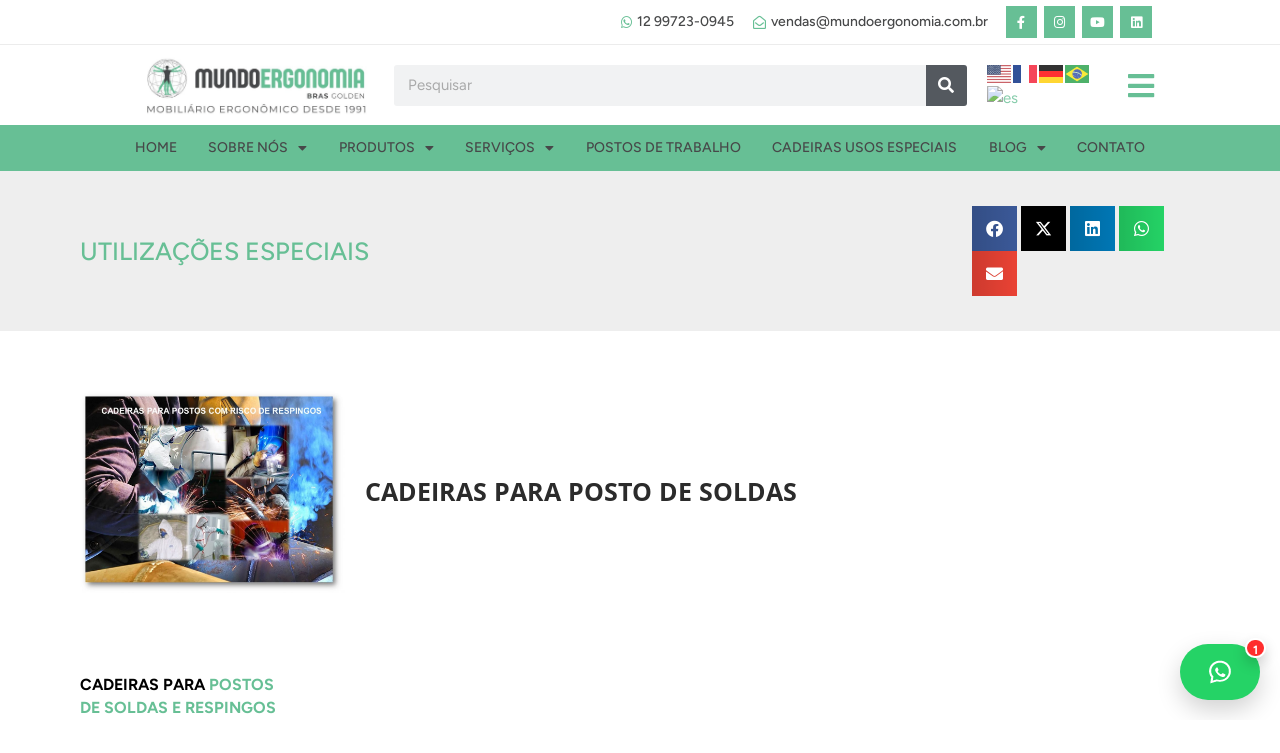

--- FILE ---
content_type: text/html; charset=UTF-8
request_url: https://mundoergonomia.com.br/utilizacoes_especiais/cadeiras-para-posto-de-soldas/
body_size: 60681
content:
<!DOCTYPE html>
<html lang="pt-BR">
<head>
<meta charset="UTF-8">
<meta name="viewport" content="width=device-width, initial-scale=1">
	<link rel="profile" href="https://gmpg.org/xfn/11"> 
	<meta name='robots' content='index, follow, max-image-preview:large, max-snippet:-1, max-video-preview:-1' />
	<style>img:is([sizes="auto" i], [sizes^="auto," i]) { contain-intrinsic-size: 3000px 1500px }</style>
	
	<!-- This site is optimized with the Yoast SEO plugin v26.7 - https://yoast.com/wordpress/plugins/seo/ -->
	<title>CADEIRAS PARA POSTO DE SOLDAS - Brasgolden</title>
	<link rel="canonical" href="https://mundoergonomia.com.br/utilizacoes_especiais/cadeiras-para-posto-de-soldas/" />
	<meta property="og:locale" content="pt_BR" />
	<meta property="og:type" content="article" />
	<meta property="og:title" content="CADEIRAS PARA POSTO DE SOLDAS - Brasgolden" />
	<meta property="og:description" content="CADEIRAS PARA POSTOS DE SOLDAS E RESPINGOS O posto de soldador é um posto muito especial pois o seu risco vai muito além da solda ou de seus respingos. Dependendo do ambiente onde se é realizada a solda, os riscos vão além de um simples respingo onde pode ocasionar um dano no material até um [&hellip;]" />
	<meta property="og:url" content="https://mundoergonomia.com.br/utilizacoes_especiais/cadeiras-para-posto-de-soldas/" />
	<meta property="og:site_name" content="Brasgolden" />
	<meta property="article:modified_time" content="2024-09-24T20:41:02+00:00" />
	<meta property="og:image" content="http://mundoergonomia.com.br/wp-content/uploads/2019/03/23.png" />
	<meta property="og:image:width" content="800" />
	<meta property="og:image:height" content="800" />
	<meta property="og:image:type" content="image/png" />
	<meta name="twitter:card" content="summary_large_image" />
	<meta name="twitter:label1" content="Est. tempo de leitura" />
	<meta name="twitter:data1" content="10 minutos" />
	<script type="application/ld+json" class="yoast-schema-graph">{"@context":"https://schema.org","@graph":[{"@type":"WebPage","@id":"https://mundoergonomia.com.br/utilizacoes_especiais/cadeiras-para-posto-de-soldas/","url":"https://mundoergonomia.com.br/utilizacoes_especiais/cadeiras-para-posto-de-soldas/","name":"CADEIRAS PARA POSTO DE SOLDAS - Brasgolden","isPartOf":{"@id":"https://mundoergonomia.com.br/#website"},"primaryImageOfPage":{"@id":"https://mundoergonomia.com.br/utilizacoes_especiais/cadeiras-para-posto-de-soldas/#primaryimage"},"image":{"@id":"https://mundoergonomia.com.br/utilizacoes_especiais/cadeiras-para-posto-de-soldas/#primaryimage"},"thumbnailUrl":"https://mundoergonomia.com.br/wp-content/uploads/2019/03/23.png","datePublished":"2019-03-08T14:07:09+00:00","dateModified":"2024-09-24T20:41:02+00:00","breadcrumb":{"@id":"https://mundoergonomia.com.br/utilizacoes_especiais/cadeiras-para-posto-de-soldas/#breadcrumb"},"inLanguage":"pt-BR","potentialAction":[{"@type":"ReadAction","target":["https://mundoergonomia.com.br/utilizacoes_especiais/cadeiras-para-posto-de-soldas/"]}]},{"@type":"ImageObject","inLanguage":"pt-BR","@id":"https://mundoergonomia.com.br/utilizacoes_especiais/cadeiras-para-posto-de-soldas/#primaryimage","url":"https://mundoergonomia.com.br/wp-content/uploads/2019/03/23.png","contentUrl":"https://mundoergonomia.com.br/wp-content/uploads/2019/03/23.png","width":800,"height":800},{"@type":"BreadcrumbList","@id":"https://mundoergonomia.com.br/utilizacoes_especiais/cadeiras-para-posto-de-soldas/#breadcrumb","itemListElement":[{"@type":"ListItem","position":1,"name":"Início","item":"https://mundoergonomia.com.br/"},{"@type":"ListItem","position":2,"name":"Utilizações Especiais","item":"https://mundoergonomia.com.br/utilizacoes_especiais/"},{"@type":"ListItem","position":3,"name":"CADEIRAS PARA POSTO DE SOLDAS"}]},{"@type":"WebSite","@id":"https://mundoergonomia.com.br/#website","url":"https://mundoergonomia.com.br/","name":"Brasgolden","description":"","potentialAction":[{"@type":"SearchAction","target":{"@type":"EntryPoint","urlTemplate":"https://mundoergonomia.com.br/?s={search_term_string}"},"query-input":{"@type":"PropertyValueSpecification","valueRequired":true,"valueName":"search_term_string"}}],"inLanguage":"pt-BR"}]}</script>
	<!-- / Yoast SEO plugin. -->


<link rel='dns-prefetch' href='//fonts.googleapis.com' />
<link rel="alternate" type="application/rss+xml" title="Feed para Brasgolden &raquo;" href="https://mundoergonomia.com.br/feed/" />
<link rel="alternate" type="application/rss+xml" title="Feed de comentários para Brasgolden &raquo;" href="https://mundoergonomia.com.br/comments/feed/" />
		<!-- This site uses the Google Analytics by ExactMetrics plugin v8.11.1 - Using Analytics tracking - https://www.exactmetrics.com/ -->
							<script src="//www.googletagmanager.com/gtag/js?id=G-L8STYMGN8G"  data-cfasync="false" data-wpfc-render="false" async></script>
			<script data-cfasync="false" data-wpfc-render="false">
				var em_version = '8.11.1';
				var em_track_user = true;
				var em_no_track_reason = '';
								var ExactMetricsDefaultLocations = {"page_location":"https:\/\/mundoergonomia.com.br\/utilizacoes_especiais\/cadeiras-para-posto-de-soldas\/"};
								if ( typeof ExactMetricsPrivacyGuardFilter === 'function' ) {
					var ExactMetricsLocations = (typeof ExactMetricsExcludeQuery === 'object') ? ExactMetricsPrivacyGuardFilter( ExactMetricsExcludeQuery ) : ExactMetricsPrivacyGuardFilter( ExactMetricsDefaultLocations );
				} else {
					var ExactMetricsLocations = (typeof ExactMetricsExcludeQuery === 'object') ? ExactMetricsExcludeQuery : ExactMetricsDefaultLocations;
				}

								var disableStrs = [
										'ga-disable-G-L8STYMGN8G',
									];

				/* Function to detect opted out users */
				function __gtagTrackerIsOptedOut() {
					for (var index = 0; index < disableStrs.length; index++) {
						if (document.cookie.indexOf(disableStrs[index] + '=true') > -1) {
							return true;
						}
					}

					return false;
				}

				/* Disable tracking if the opt-out cookie exists. */
				if (__gtagTrackerIsOptedOut()) {
					for (var index = 0; index < disableStrs.length; index++) {
						window[disableStrs[index]] = true;
					}
				}

				/* Opt-out function */
				function __gtagTrackerOptout() {
					for (var index = 0; index < disableStrs.length; index++) {
						document.cookie = disableStrs[index] + '=true; expires=Thu, 31 Dec 2099 23:59:59 UTC; path=/';
						window[disableStrs[index]] = true;
					}
				}

				if ('undefined' === typeof gaOptout) {
					function gaOptout() {
						__gtagTrackerOptout();
					}
				}
								window.dataLayer = window.dataLayer || [];

				window.ExactMetricsDualTracker = {
					helpers: {},
					trackers: {},
				};
				if (em_track_user) {
					function __gtagDataLayer() {
						dataLayer.push(arguments);
					}

					function __gtagTracker(type, name, parameters) {
						if (!parameters) {
							parameters = {};
						}

						if (parameters.send_to) {
							__gtagDataLayer.apply(null, arguments);
							return;
						}

						if (type === 'event') {
														parameters.send_to = exactmetrics_frontend.v4_id;
							var hookName = name;
							if (typeof parameters['event_category'] !== 'undefined') {
								hookName = parameters['event_category'] + ':' + name;
							}

							if (typeof ExactMetricsDualTracker.trackers[hookName] !== 'undefined') {
								ExactMetricsDualTracker.trackers[hookName](parameters);
							} else {
								__gtagDataLayer('event', name, parameters);
							}
							
						} else {
							__gtagDataLayer.apply(null, arguments);
						}
					}

					__gtagTracker('js', new Date());
					__gtagTracker('set', {
						'developer_id.dNDMyYj': true,
											});
					if ( ExactMetricsLocations.page_location ) {
						__gtagTracker('set', ExactMetricsLocations);
					}
										__gtagTracker('config', 'G-L8STYMGN8G', {"forceSSL":"true","link_attribution":"true"} );
										window.gtag = __gtagTracker;										(function () {
						/* https://developers.google.com/analytics/devguides/collection/analyticsjs/ */
						/* ga and __gaTracker compatibility shim. */
						var noopfn = function () {
							return null;
						};
						var newtracker = function () {
							return new Tracker();
						};
						var Tracker = function () {
							return null;
						};
						var p = Tracker.prototype;
						p.get = noopfn;
						p.set = noopfn;
						p.send = function () {
							var args = Array.prototype.slice.call(arguments);
							args.unshift('send');
							__gaTracker.apply(null, args);
						};
						var __gaTracker = function () {
							var len = arguments.length;
							if (len === 0) {
								return;
							}
							var f = arguments[len - 1];
							if (typeof f !== 'object' || f === null || typeof f.hitCallback !== 'function') {
								if ('send' === arguments[0]) {
									var hitConverted, hitObject = false, action;
									if ('event' === arguments[1]) {
										if ('undefined' !== typeof arguments[3]) {
											hitObject = {
												'eventAction': arguments[3],
												'eventCategory': arguments[2],
												'eventLabel': arguments[4],
												'value': arguments[5] ? arguments[5] : 1,
											}
										}
									}
									if ('pageview' === arguments[1]) {
										if ('undefined' !== typeof arguments[2]) {
											hitObject = {
												'eventAction': 'page_view',
												'page_path': arguments[2],
											}
										}
									}
									if (typeof arguments[2] === 'object') {
										hitObject = arguments[2];
									}
									if (typeof arguments[5] === 'object') {
										Object.assign(hitObject, arguments[5]);
									}
									if ('undefined' !== typeof arguments[1].hitType) {
										hitObject = arguments[1];
										if ('pageview' === hitObject.hitType) {
											hitObject.eventAction = 'page_view';
										}
									}
									if (hitObject) {
										action = 'timing' === arguments[1].hitType ? 'timing_complete' : hitObject.eventAction;
										hitConverted = mapArgs(hitObject);
										__gtagTracker('event', action, hitConverted);
									}
								}
								return;
							}

							function mapArgs(args) {
								var arg, hit = {};
								var gaMap = {
									'eventCategory': 'event_category',
									'eventAction': 'event_action',
									'eventLabel': 'event_label',
									'eventValue': 'event_value',
									'nonInteraction': 'non_interaction',
									'timingCategory': 'event_category',
									'timingVar': 'name',
									'timingValue': 'value',
									'timingLabel': 'event_label',
									'page': 'page_path',
									'location': 'page_location',
									'title': 'page_title',
									'referrer' : 'page_referrer',
								};
								for (arg in args) {
																		if (!(!args.hasOwnProperty(arg) || !gaMap.hasOwnProperty(arg))) {
										hit[gaMap[arg]] = args[arg];
									} else {
										hit[arg] = args[arg];
									}
								}
								return hit;
							}

							try {
								f.hitCallback();
							} catch (ex) {
							}
						};
						__gaTracker.create = newtracker;
						__gaTracker.getByName = newtracker;
						__gaTracker.getAll = function () {
							return [];
						};
						__gaTracker.remove = noopfn;
						__gaTracker.loaded = true;
						window['__gaTracker'] = __gaTracker;
					})();
									} else {
										console.log("");
					(function () {
						function __gtagTracker() {
							return null;
						}

						window['__gtagTracker'] = __gtagTracker;
						window['gtag'] = __gtagTracker;
					})();
									}
			</script>
							<!-- / Google Analytics by ExactMetrics -->
		<script>
window._wpemojiSettings = {"baseUrl":"https:\/\/s.w.org\/images\/core\/emoji\/16.0.1\/72x72\/","ext":".png","svgUrl":"https:\/\/s.w.org\/images\/core\/emoji\/16.0.1\/svg\/","svgExt":".svg","source":{"concatemoji":"https:\/\/mundoergonomia.com.br\/wp-includes\/js\/wp-emoji-release.min.js?ver=6.8.3"}};
/*! This file is auto-generated */
!function(s,n){var o,i,e;function c(e){try{var t={supportTests:e,timestamp:(new Date).valueOf()};sessionStorage.setItem(o,JSON.stringify(t))}catch(e){}}function p(e,t,n){e.clearRect(0,0,e.canvas.width,e.canvas.height),e.fillText(t,0,0);var t=new Uint32Array(e.getImageData(0,0,e.canvas.width,e.canvas.height).data),a=(e.clearRect(0,0,e.canvas.width,e.canvas.height),e.fillText(n,0,0),new Uint32Array(e.getImageData(0,0,e.canvas.width,e.canvas.height).data));return t.every(function(e,t){return e===a[t]})}function u(e,t){e.clearRect(0,0,e.canvas.width,e.canvas.height),e.fillText(t,0,0);for(var n=e.getImageData(16,16,1,1),a=0;a<n.data.length;a++)if(0!==n.data[a])return!1;return!0}function f(e,t,n,a){switch(t){case"flag":return n(e,"\ud83c\udff3\ufe0f\u200d\u26a7\ufe0f","\ud83c\udff3\ufe0f\u200b\u26a7\ufe0f")?!1:!n(e,"\ud83c\udde8\ud83c\uddf6","\ud83c\udde8\u200b\ud83c\uddf6")&&!n(e,"\ud83c\udff4\udb40\udc67\udb40\udc62\udb40\udc65\udb40\udc6e\udb40\udc67\udb40\udc7f","\ud83c\udff4\u200b\udb40\udc67\u200b\udb40\udc62\u200b\udb40\udc65\u200b\udb40\udc6e\u200b\udb40\udc67\u200b\udb40\udc7f");case"emoji":return!a(e,"\ud83e\udedf")}return!1}function g(e,t,n,a){var r="undefined"!=typeof WorkerGlobalScope&&self instanceof WorkerGlobalScope?new OffscreenCanvas(300,150):s.createElement("canvas"),o=r.getContext("2d",{willReadFrequently:!0}),i=(o.textBaseline="top",o.font="600 32px Arial",{});return e.forEach(function(e){i[e]=t(o,e,n,a)}),i}function t(e){var t=s.createElement("script");t.src=e,t.defer=!0,s.head.appendChild(t)}"undefined"!=typeof Promise&&(o="wpEmojiSettingsSupports",i=["flag","emoji"],n.supports={everything:!0,everythingExceptFlag:!0},e=new Promise(function(e){s.addEventListener("DOMContentLoaded",e,{once:!0})}),new Promise(function(t){var n=function(){try{var e=JSON.parse(sessionStorage.getItem(o));if("object"==typeof e&&"number"==typeof e.timestamp&&(new Date).valueOf()<e.timestamp+604800&&"object"==typeof e.supportTests)return e.supportTests}catch(e){}return null}();if(!n){if("undefined"!=typeof Worker&&"undefined"!=typeof OffscreenCanvas&&"undefined"!=typeof URL&&URL.createObjectURL&&"undefined"!=typeof Blob)try{var e="postMessage("+g.toString()+"("+[JSON.stringify(i),f.toString(),p.toString(),u.toString()].join(",")+"));",a=new Blob([e],{type:"text/javascript"}),r=new Worker(URL.createObjectURL(a),{name:"wpTestEmojiSupports"});return void(r.onmessage=function(e){c(n=e.data),r.terminate(),t(n)})}catch(e){}c(n=g(i,f,p,u))}t(n)}).then(function(e){for(var t in e)n.supports[t]=e[t],n.supports.everything=n.supports.everything&&n.supports[t],"flag"!==t&&(n.supports.everythingExceptFlag=n.supports.everythingExceptFlag&&n.supports[t]);n.supports.everythingExceptFlag=n.supports.everythingExceptFlag&&!n.supports.flag,n.DOMReady=!1,n.readyCallback=function(){n.DOMReady=!0}}).then(function(){return e}).then(function(){var e;n.supports.everything||(n.readyCallback(),(e=n.source||{}).concatemoji?t(e.concatemoji):e.wpemoji&&e.twemoji&&(t(e.twemoji),t(e.wpemoji)))}))}((window,document),window._wpemojiSettings);
</script>

<link rel='stylesheet' id='astra-theme-css-css' href='https://mundoergonomia.com.br/wp-content/themes/astra/assets/css/minified/style.min.css?ver=4.11.15' media='all' />
<style id='astra-theme-css-inline-css'>
.ast-no-sidebar .entry-content .alignfull {margin-left: calc( -50vw + 50%);margin-right: calc( -50vw + 50%);max-width: 100vw;width: 100vw;}.ast-no-sidebar .entry-content .alignwide {margin-left: calc(-41vw + 50%);margin-right: calc(-41vw + 50%);max-width: unset;width: unset;}.ast-no-sidebar .entry-content .alignfull .alignfull,.ast-no-sidebar .entry-content .alignfull .alignwide,.ast-no-sidebar .entry-content .alignwide .alignfull,.ast-no-sidebar .entry-content .alignwide .alignwide,.ast-no-sidebar .entry-content .wp-block-column .alignfull,.ast-no-sidebar .entry-content .wp-block-column .alignwide{width: 100%;margin-left: auto;margin-right: auto;}.wp-block-gallery,.blocks-gallery-grid {margin: 0;}.wp-block-separator {max-width: 100px;}.wp-block-separator.is-style-wide,.wp-block-separator.is-style-dots {max-width: none;}.entry-content .has-2-columns .wp-block-column:first-child {padding-right: 10px;}.entry-content .has-2-columns .wp-block-column:last-child {padding-left: 10px;}@media (max-width: 782px) {.entry-content .wp-block-columns .wp-block-column {flex-basis: 100%;}.entry-content .has-2-columns .wp-block-column:first-child {padding-right: 0;}.entry-content .has-2-columns .wp-block-column:last-child {padding-left: 0;}}body .entry-content .wp-block-latest-posts {margin-left: 0;}body .entry-content .wp-block-latest-posts li {list-style: none;}.ast-no-sidebar .ast-container .entry-content .wp-block-latest-posts {margin-left: 0;}.ast-header-break-point .entry-content .alignwide {margin-left: auto;margin-right: auto;}.entry-content .blocks-gallery-item img {margin-bottom: auto;}.wp-block-pullquote {border-top: 4px solid #555d66;border-bottom: 4px solid #555d66;color: #40464d;}:root{--ast-post-nav-space:0;--ast-container-default-xlg-padding:6.67em;--ast-container-default-lg-padding:5.67em;--ast-container-default-slg-padding:4.34em;--ast-container-default-md-padding:3.34em;--ast-container-default-sm-padding:6.67em;--ast-container-default-xs-padding:2.4em;--ast-container-default-xxs-padding:1.4em;--ast-code-block-background:#EEEEEE;--ast-comment-inputs-background:#FAFAFA;--ast-normal-container-width:1200px;--ast-narrow-container-width:750px;--ast-blog-title-font-weight:normal;--ast-blog-meta-weight:inherit;--ast-global-color-primary:var(--ast-global-color-5);--ast-global-color-secondary:var(--ast-global-color-4);--ast-global-color-alternate-background:var(--ast-global-color-7);--ast-global-color-subtle-background:var(--ast-global-color-6);--ast-bg-style-guide:#F8FAFC;--ast-shadow-style-guide:0px 0px 4px 0 #00000057;--ast-global-dark-bg-style:#fff;--ast-global-dark-lfs:#fbfbfb;--ast-widget-bg-color:#fafafa;--ast-wc-container-head-bg-color:#fbfbfb;--ast-title-layout-bg:#eeeeee;--ast-search-border-color:#e7e7e7;--ast-lifter-hover-bg:#e6e6e6;--ast-gallery-block-color:#000;--srfm-color-input-label:var(--ast-global-color-2);}html{font-size:93.75%;}a,.page-title{color:#67bf95;}a:hover,a:focus{color:var(--ast-global-color-1);}body,button,input,select,textarea,.ast-button,.ast-custom-button{font-family:'Figtree',sans-serif;font-weight:400;font-size:15px;font-size:1rem;line-height:var(--ast-body-line-height,1.65em);}blockquote{color:var(--ast-global-color-3);}h1,h2,h3,h4,h5,h6,.entry-content :where(h1,h2,h3,h4,h5,h6),.site-title,.site-title a{font-family:'Figtree',sans-serif;font-weight:400;}.ast-site-identity .site-title a{color:var(--ast-global-color-2);}.site-title{font-size:35px;font-size:2.3333333333333rem;display:block;}.site-header .site-description{font-size:15px;font-size:1rem;display:none;}.entry-title{font-size:26px;font-size:1.7333333333333rem;}.archive .ast-article-post .ast-article-inner,.blog .ast-article-post .ast-article-inner,.archive .ast-article-post .ast-article-inner:hover,.blog .ast-article-post .ast-article-inner:hover{overflow:hidden;}h1,.entry-content :where(h1){font-size:40px;font-size:2.6666666666667rem;font-weight:400;font-family:Helvetica,Verdana,Arial,sans-serif;line-height:1.4em;}h2,.entry-content :where(h2){font-size:32px;font-size:2.1333333333333rem;font-family:'Figtree',sans-serif;line-height:1.3em;}h3,.entry-content :where(h3){font-size:26px;font-size:1.7333333333333rem;font-family:'Figtree',sans-serif;line-height:1.3em;}h4,.entry-content :where(h4){font-size:24px;font-size:1.6rem;line-height:1.2em;font-family:'Figtree',sans-serif;}h5,.entry-content :where(h5){font-size:20px;font-size:1.3333333333333rem;line-height:1.2em;font-family:'Figtree',sans-serif;}h6,.entry-content :where(h6){font-size:16px;font-size:1.0666666666667rem;line-height:1.25em;font-family:'Figtree',sans-serif;}::selection{background-color:var(--ast-global-color-0);color:#ffffff;}body,h1,h2,h3,h4,h5,h6,.entry-title a,.entry-content :where(h1,h2,h3,h4,h5,h6){color:var(--ast-global-color-3);}.tagcloud a:hover,.tagcloud a:focus,.tagcloud a.current-item{color:#000000;border-color:#67bf95;background-color:#67bf95;}input:focus,input[type="text"]:focus,input[type="email"]:focus,input[type="url"]:focus,input[type="password"]:focus,input[type="reset"]:focus,input[type="search"]:focus,textarea:focus{border-color:#67bf95;}input[type="radio"]:checked,input[type=reset],input[type="checkbox"]:checked,input[type="checkbox"]:hover:checked,input[type="checkbox"]:focus:checked,input[type=range]::-webkit-slider-thumb{border-color:#67bf95;background-color:#67bf95;box-shadow:none;}.site-footer a:hover + .post-count,.site-footer a:focus + .post-count{background:#67bf95;border-color:#67bf95;}.single .nav-links .nav-previous,.single .nav-links .nav-next{color:#67bf95;}.entry-meta,.entry-meta *{line-height:1.45;color:#67bf95;}.entry-meta a:not(.ast-button):hover,.entry-meta a:not(.ast-button):hover *,.entry-meta a:not(.ast-button):focus,.entry-meta a:not(.ast-button):focus *,.page-links > .page-link,.page-links .page-link:hover,.post-navigation a:hover{color:var(--ast-global-color-1);}#cat option,.secondary .calendar_wrap thead a,.secondary .calendar_wrap thead a:visited{color:#67bf95;}.secondary .calendar_wrap #today,.ast-progress-val span{background:#67bf95;}.secondary a:hover + .post-count,.secondary a:focus + .post-count{background:#67bf95;border-color:#67bf95;}.calendar_wrap #today > a{color:#000000;}.page-links .page-link,.single .post-navigation a{color:#67bf95;}.ast-search-menu-icon .search-form button.search-submit{padding:0 4px;}.ast-search-menu-icon form.search-form{padding-right:0;}.ast-header-search .ast-search-menu-icon.ast-dropdown-active .search-form,.ast-header-search .ast-search-menu-icon.ast-dropdown-active .search-field:focus{transition:all 0.2s;}.search-form input.search-field:focus{outline:none;}.widget-title,.widget .wp-block-heading{font-size:21px;font-size:1.4rem;color:var(--ast-global-color-3);}.ast-search-menu-icon.slide-search a:focus-visible:focus-visible,.astra-search-icon:focus-visible,#close:focus-visible,a:focus-visible,.ast-menu-toggle:focus-visible,.site .skip-link:focus-visible,.wp-block-loginout input:focus-visible,.wp-block-search.wp-block-search__button-inside .wp-block-search__inside-wrapper,.ast-header-navigation-arrow:focus-visible,.woocommerce .wc-proceed-to-checkout > .checkout-button:focus-visible,.woocommerce .woocommerce-MyAccount-navigation ul li a:focus-visible,.ast-orders-table__row .ast-orders-table__cell:focus-visible,.woocommerce .woocommerce-order-details .order-again > .button:focus-visible,.woocommerce .woocommerce-message a.button.wc-forward:focus-visible,.woocommerce #minus_qty:focus-visible,.woocommerce #plus_qty:focus-visible,a#ast-apply-coupon:focus-visible,.woocommerce .woocommerce-info a:focus-visible,.woocommerce .astra-shop-summary-wrap a:focus-visible,.woocommerce a.wc-forward:focus-visible,#ast-apply-coupon:focus-visible,.woocommerce-js .woocommerce-mini-cart-item a.remove:focus-visible,#close:focus-visible,.button.search-submit:focus-visible,#search_submit:focus,.normal-search:focus-visible,.ast-header-account-wrap:focus-visible,.woocommerce .ast-on-card-button.ast-quick-view-trigger:focus,.astra-cart-drawer-close:focus,.ast-single-variation:focus,.ast-woocommerce-product-gallery__image:focus,.ast-button:focus,.woocommerce-product-gallery--with-images [data-controls="prev"]:focus-visible,.woocommerce-product-gallery--with-images [data-controls="next"]:focus-visible{outline-style:dotted;outline-color:inherit;outline-width:thin;}input:focus,input[type="text"]:focus,input[type="email"]:focus,input[type="url"]:focus,input[type="password"]:focus,input[type="reset"]:focus,input[type="search"]:focus,input[type="number"]:focus,textarea:focus,.wp-block-search__input:focus,[data-section="section-header-mobile-trigger"] .ast-button-wrap .ast-mobile-menu-trigger-minimal:focus,.ast-mobile-popup-drawer.active .menu-toggle-close:focus,.woocommerce-ordering select.orderby:focus,#ast-scroll-top:focus,#coupon_code:focus,.woocommerce-page #comment:focus,.woocommerce #reviews #respond input#submit:focus,.woocommerce a.add_to_cart_button:focus,.woocommerce .button.single_add_to_cart_button:focus,.woocommerce .woocommerce-cart-form button:focus,.woocommerce .woocommerce-cart-form__cart-item .quantity .qty:focus,.woocommerce .woocommerce-billing-fields .woocommerce-billing-fields__field-wrapper .woocommerce-input-wrapper > .input-text:focus,.woocommerce #order_comments:focus,.woocommerce #place_order:focus,.woocommerce .woocommerce-address-fields .woocommerce-address-fields__field-wrapper .woocommerce-input-wrapper > .input-text:focus,.woocommerce .woocommerce-MyAccount-content form button:focus,.woocommerce .woocommerce-MyAccount-content .woocommerce-EditAccountForm .woocommerce-form-row .woocommerce-Input.input-text:focus,.woocommerce .ast-woocommerce-container .woocommerce-pagination ul.page-numbers li a:focus,body #content .woocommerce form .form-row .select2-container--default .select2-selection--single:focus,#ast-coupon-code:focus,.woocommerce.woocommerce-js .quantity input[type=number]:focus,.woocommerce-js .woocommerce-mini-cart-item .quantity input[type=number]:focus,.woocommerce p#ast-coupon-trigger:focus{border-style:dotted;border-color:inherit;border-width:thin;}input{outline:none;}.woocommerce-js input[type=text]:focus,.woocommerce-js input[type=email]:focus,.woocommerce-js textarea:focus,input[type=number]:focus,.comments-area textarea#comment:focus,.comments-area textarea#comment:active,.comments-area .ast-comment-formwrap input[type="text"]:focus,.comments-area .ast-comment-formwrap input[type="text"]:active{outline-style:unset;outline-color:inherit;outline-width:thin;}.main-header-menu .menu-link,.ast-header-custom-item a{color:var(--ast-global-color-3);}.main-header-menu .menu-item:hover > .menu-link,.main-header-menu .menu-item:hover > .ast-menu-toggle,.main-header-menu .ast-masthead-custom-menu-items a:hover,.main-header-menu .menu-item.focus > .menu-link,.main-header-menu .menu-item.focus > .ast-menu-toggle,.main-header-menu .current-menu-item > .menu-link,.main-header-menu .current-menu-ancestor > .menu-link,.main-header-menu .current-menu-item > .ast-menu-toggle,.main-header-menu .current-menu-ancestor > .ast-menu-toggle{color:#67bf95;}.header-main-layout-3 .ast-main-header-bar-alignment{margin-right:auto;}.header-main-layout-2 .site-header-section-left .ast-site-identity{text-align:left;}.ast-logo-title-inline .site-logo-img{padding-right:1em;}body .ast-oembed-container *{position:absolute;top:0;width:100%;height:100%;left:0;}body .wp-block-embed-pocket-casts .ast-oembed-container *{position:unset;}.ast-header-break-point .ast-mobile-menu-buttons-minimal.menu-toggle{background:transparent;color:var(--ast-global-color-0);}.ast-header-break-point .ast-mobile-menu-buttons-outline.menu-toggle{background:transparent;border:1px solid var(--ast-global-color-0);color:var(--ast-global-color-0);}.ast-header-break-point .ast-mobile-menu-buttons-fill.menu-toggle{background:var(--ast-global-color-0);}.ast-single-post-featured-section + article {margin-top: 2em;}.site-content .ast-single-post-featured-section img {width: 100%;overflow: hidden;object-fit: cover;}.site > .ast-single-related-posts-container {margin-top: 0;}@media (min-width: 769px) {.ast-desktop .ast-container--narrow {max-width: var(--ast-narrow-container-width);margin: 0 auto;}}.footer-adv .footer-adv-overlay{border-top-style:solid;border-top-color:#7a7a7a;}@media( max-width: 420px ) {.single .nav-links .nav-previous,.single .nav-links .nav-next {width: 100%;text-align: center;}}.wp-block-buttons.aligncenter{justify-content:center;}@media (max-width:782px){.entry-content .wp-block-columns .wp-block-column{margin-left:0px;}}.wp-block-image.aligncenter{margin-left:auto;margin-right:auto;}.wp-block-table.aligncenter{margin-left:auto;margin-right:auto;}.wp-block-buttons .wp-block-button.is-style-outline .wp-block-button__link.wp-element-button,.ast-outline-button,.wp-block-uagb-buttons-child .uagb-buttons-repeater.ast-outline-button{border-top-width:2px;border-right-width:2px;border-bottom-width:2px;border-left-width:2px;font-family:inherit;font-weight:inherit;line-height:1em;}.wp-block-button .wp-block-button__link.wp-element-button.is-style-outline:not(.has-background),.wp-block-button.is-style-outline>.wp-block-button__link.wp-element-button:not(.has-background),.ast-outline-button{background-color:transparent;}.entry-content[data-ast-blocks-layout] > figure{margin-bottom:1em;}.elementor-widget-container .elementor-loop-container .e-loop-item[data-elementor-type="loop-item"]{width:100%;}.review-rating{display:flex;align-items:center;order:2;}@media (max-width:768px){.ast-left-sidebar #content > .ast-container{display:flex;flex-direction:column-reverse;width:100%;}.ast-separate-container .ast-article-post,.ast-separate-container .ast-article-single{padding:1.5em 2.14em;}.ast-author-box img.avatar{margin:20px 0 0 0;}}@media (min-width:769px){.ast-separate-container.ast-right-sidebar #primary,.ast-separate-container.ast-left-sidebar #primary{border:0;}.search-no-results.ast-separate-container #primary{margin-bottom:4em;}}.elementor-widget-button .elementor-button{border-style:solid;text-decoration:none;border-top-width:0;border-right-width:0;border-left-width:0;border-bottom-width:0;}body .elementor-button.elementor-size-sm,body .elementor-button.elementor-size-xs,body .elementor-button.elementor-size-md,body .elementor-button.elementor-size-lg,body .elementor-button.elementor-size-xl,body .elementor-button{padding-top:10px;padding-right:40px;padding-bottom:10px;padding-left:40px;}.elementor-widget-button .elementor-button{border-color:var(--ast-global-color-0);background-color:var(--ast-global-color-0);}.elementor-widget-button .elementor-button:hover,.elementor-widget-button .elementor-button:focus{color:#ffffff;background-color:var(--ast-global-color-1);border-color:var(--ast-global-color-1);}.wp-block-button .wp-block-button__link ,.elementor-widget-button .elementor-button,.elementor-widget-button .elementor-button:visited{color:#ffffff;}.elementor-widget-button .elementor-button{line-height:1em;}.wp-block-button .wp-block-button__link:hover,.wp-block-button .wp-block-button__link:focus{color:#ffffff;background-color:var(--ast-global-color-1);border-color:var(--ast-global-color-1);}.elementor-widget-heading h1.elementor-heading-title{line-height:1.4em;}.elementor-widget-heading h2.elementor-heading-title{line-height:1.3em;}.elementor-widget-heading h3.elementor-heading-title{line-height:1.3em;}.elementor-widget-heading h4.elementor-heading-title{line-height:1.2em;}.elementor-widget-heading h5.elementor-heading-title{line-height:1.2em;}.elementor-widget-heading h6.elementor-heading-title{line-height:1.25em;}.wp-block-button .wp-block-button__link{border-top-width:0;border-right-width:0;border-left-width:0;border-bottom-width:0;border-color:var(--ast-global-color-0);background-color:var(--ast-global-color-0);color:#ffffff;font-family:inherit;font-weight:inherit;line-height:1em;padding-top:10px;padding-right:40px;padding-bottom:10px;padding-left:40px;}.menu-toggle,button,.ast-button,.ast-custom-button,.button,input#submit,input[type="button"],input[type="submit"],input[type="reset"]{border-style:solid;border-top-width:0;border-right-width:0;border-left-width:0;border-bottom-width:0;color:#ffffff;border-color:var(--ast-global-color-0);background-color:var(--ast-global-color-0);padding-top:10px;padding-right:40px;padding-bottom:10px;padding-left:40px;font-family:inherit;font-weight:inherit;line-height:1em;}button:focus,.menu-toggle:hover,button:hover,.ast-button:hover,.ast-custom-button:hover .button:hover,.ast-custom-button:hover ,input[type=reset]:hover,input[type=reset]:focus,input#submit:hover,input#submit:focus,input[type="button"]:hover,input[type="button"]:focus,input[type="submit"]:hover,input[type="submit"]:focus{color:#ffffff;background-color:var(--ast-global-color-1);border-color:var(--ast-global-color-1);}@media (max-width:768px){.ast-mobile-header-stack .main-header-bar .ast-search-menu-icon{display:inline-block;}.ast-header-break-point.ast-header-custom-item-outside .ast-mobile-header-stack .main-header-bar .ast-search-icon{margin:0;}.ast-comment-avatar-wrap img{max-width:2.5em;}.ast-comment-meta{padding:0 1.8888em 1.3333em;}.ast-separate-container .ast-comment-list li.depth-1{padding:1.5em 2.14em;}.ast-separate-container .comment-respond{padding:2em 2.14em;}}@media (min-width:544px){.ast-container{max-width:100%;}}@media (max-width:544px){.ast-separate-container .ast-article-post,.ast-separate-container .ast-article-single,.ast-separate-container .comments-title,.ast-separate-container .ast-archive-description{padding:1.5em 1em;}.ast-separate-container #content .ast-container{padding-left:0.54em;padding-right:0.54em;}.ast-separate-container .ast-comment-list .bypostauthor{padding:.5em;}.ast-search-menu-icon.ast-dropdown-active .search-field{width:170px;}.site-branding img,.site-header .site-logo-img .custom-logo-link img{max-width:100%;}} #ast-mobile-header .ast-site-header-cart-li a{pointer-events:none;}.ast-no-sidebar.ast-separate-container .entry-content .alignfull {margin-left: -6.67em;margin-right: -6.67em;width: auto;}@media (max-width: 1200px) {.ast-no-sidebar.ast-separate-container .entry-content .alignfull {margin-left: -2.4em;margin-right: -2.4em;}}@media (max-width: 768px) {.ast-no-sidebar.ast-separate-container .entry-content .alignfull {margin-left: -2.14em;margin-right: -2.14em;}}@media (max-width: 544px) {.ast-no-sidebar.ast-separate-container .entry-content .alignfull {margin-left: -1em;margin-right: -1em;}}.ast-no-sidebar.ast-separate-container .entry-content .alignwide {margin-left: -20px;margin-right: -20px;}.ast-no-sidebar.ast-separate-container .entry-content .wp-block-column .alignfull,.ast-no-sidebar.ast-separate-container .entry-content .wp-block-column .alignwide {margin-left: auto;margin-right: auto;width: 100%;}@media (max-width:768px){.site-title{display:block;}.site-header .site-description{display:none;}h1,.entry-content :where(h1){font-size:30px;}h2,.entry-content :where(h2){font-size:25px;}h3,.entry-content :where(h3){font-size:20px;}}@media (max-width:544px){.site-title{display:block;}.site-header .site-description{display:none;}h1,.entry-content :where(h1){font-size:30px;}h2,.entry-content :where(h2){font-size:25px;}h3,.entry-content :where(h3){font-size:20px;}}@media (max-width:768px){html{font-size:85.5%;}}@media (max-width:544px){html{font-size:85.5%;}}@media (min-width:769px){.ast-container{max-width:1240px;}}@font-face {font-family: "Astra";src: url(https://mundoergonomia.com.br/wp-content/themes/astra/assets/fonts/astra.woff) format("woff"),url(https://mundoergonomia.com.br/wp-content/themes/astra/assets/fonts/astra.ttf) format("truetype"),url(https://mundoergonomia.com.br/wp-content/themes/astra/assets/fonts/astra.svg#astra) format("svg");font-weight: normal;font-style: normal;font-display: fallback;}@media (max-width:921px) {.main-header-bar .main-header-bar-navigation{display:none;}}@media (min-width:769px){.single-post .site-content > .ast-container{max-width:1200px;}}.ast-desktop .main-header-menu.submenu-with-border .sub-menu,.ast-desktop .main-header-menu.submenu-with-border .astra-full-megamenu-wrapper{border-color:var(--ast-global-color-0);}.ast-desktop .main-header-menu.submenu-with-border .sub-menu{border-top-width:2px;border-style:solid;}.ast-desktop .main-header-menu.submenu-with-border .sub-menu .sub-menu{top:-2px;}.ast-desktop .main-header-menu.submenu-with-border .sub-menu .menu-link,.ast-desktop .main-header-menu.submenu-with-border .children .menu-link{border-bottom-width:0px;border-style:solid;border-color:#eaeaea;}@media (min-width:769px){.main-header-menu .sub-menu .menu-item.ast-left-align-sub-menu:hover > .sub-menu,.main-header-menu .sub-menu .menu-item.ast-left-align-sub-menu.focus > .sub-menu{margin-left:-0px;}}.ast-small-footer{border-top-style:solid;border-top-width:1px;border-top-color:#7a7a7a;}.ast-small-footer-wrap{text-align:center;}.site .comments-area{padding-bottom:3em;}.ast-header-break-point.ast-header-custom-item-inside .main-header-bar .main-header-bar-navigation .ast-search-icon {display: none;}.ast-header-break-point.ast-header-custom-item-inside .main-header-bar .ast-search-menu-icon .search-form {padding: 0;display: block;overflow: hidden;}.ast-header-break-point .ast-header-custom-item .widget:last-child {margin-bottom: 1em;}.ast-header-custom-item .widget {margin: 0.5em;display: inline-block;vertical-align: middle;}.ast-header-custom-item .widget p {margin-bottom: 0;}.ast-header-custom-item .widget li {width: auto;}.ast-header-custom-item-inside .button-custom-menu-item .menu-link {display: none;}.ast-header-custom-item-inside.ast-header-break-point .button-custom-menu-item .ast-custom-button-link {display: none;}.ast-header-custom-item-inside.ast-header-break-point .button-custom-menu-item .menu-link {display: block;}.ast-header-break-point.ast-header-custom-item-outside .main-header-bar .ast-search-icon {margin-right: 1em;}.ast-header-break-point.ast-header-custom-item-inside .main-header-bar .ast-search-menu-icon .search-field,.ast-header-break-point.ast-header-custom-item-inside .main-header-bar .ast-search-menu-icon.ast-inline-search .search-field {width: 100%;padding-right: 5.5em;}.ast-header-break-point.ast-header-custom-item-inside .main-header-bar .ast-search-menu-icon .search-submit {display: block;position: absolute;height: 100%;top: 0;right: 0;padding: 0 1em;border-radius: 0;}.ast-header-break-point .ast-header-custom-item .ast-masthead-custom-menu-items {padding-left: 20px;padding-right: 20px;margin-bottom: 1em;margin-top: 1em;}.ast-header-custom-item-inside.ast-header-break-point .button-custom-menu-item {padding-left: 0;padding-right: 0;margin-top: 0;margin-bottom: 0;}.astra-icon-down_arrow::after {content: "\e900";font-family: Astra;}.astra-icon-close::after {content: "\e5cd";font-family: Astra;}.astra-icon-drag_handle::after {content: "\e25d";font-family: Astra;}.astra-icon-format_align_justify::after {content: "\e235";font-family: Astra;}.astra-icon-menu::after {content: "\e5d2";font-family: Astra;}.astra-icon-reorder::after {content: "\e8fe";font-family: Astra;}.astra-icon-search::after {content: "\e8b6";font-family: Astra;}.astra-icon-zoom_in::after {content: "\e56b";font-family: Astra;}.astra-icon-check-circle::after {content: "\e901";font-family: Astra;}.astra-icon-shopping-cart::after {content: "\f07a";font-family: Astra;}.astra-icon-shopping-bag::after {content: "\f290";font-family: Astra;}.astra-icon-shopping-basket::after {content: "\f291";font-family: Astra;}.astra-icon-circle-o::after {content: "\e903";font-family: Astra;}.astra-icon-certificate::after {content: "\e902";font-family: Astra;}blockquote {padding: 1.2em;}:root .has-ast-global-color-0-color{color:var(--ast-global-color-0);}:root .has-ast-global-color-0-background-color{background-color:var(--ast-global-color-0);}:root .wp-block-button .has-ast-global-color-0-color{color:var(--ast-global-color-0);}:root .wp-block-button .has-ast-global-color-0-background-color{background-color:var(--ast-global-color-0);}:root .has-ast-global-color-1-color{color:var(--ast-global-color-1);}:root .has-ast-global-color-1-background-color{background-color:var(--ast-global-color-1);}:root .wp-block-button .has-ast-global-color-1-color{color:var(--ast-global-color-1);}:root .wp-block-button .has-ast-global-color-1-background-color{background-color:var(--ast-global-color-1);}:root .has-ast-global-color-2-color{color:var(--ast-global-color-2);}:root .has-ast-global-color-2-background-color{background-color:var(--ast-global-color-2);}:root .wp-block-button .has-ast-global-color-2-color{color:var(--ast-global-color-2);}:root .wp-block-button .has-ast-global-color-2-background-color{background-color:var(--ast-global-color-2);}:root .has-ast-global-color-3-color{color:var(--ast-global-color-3);}:root .has-ast-global-color-3-background-color{background-color:var(--ast-global-color-3);}:root .wp-block-button .has-ast-global-color-3-color{color:var(--ast-global-color-3);}:root .wp-block-button .has-ast-global-color-3-background-color{background-color:var(--ast-global-color-3);}:root .has-ast-global-color-4-color{color:var(--ast-global-color-4);}:root .has-ast-global-color-4-background-color{background-color:var(--ast-global-color-4);}:root .wp-block-button .has-ast-global-color-4-color{color:var(--ast-global-color-4);}:root .wp-block-button .has-ast-global-color-4-background-color{background-color:var(--ast-global-color-4);}:root .has-ast-global-color-5-color{color:var(--ast-global-color-5);}:root .has-ast-global-color-5-background-color{background-color:var(--ast-global-color-5);}:root .wp-block-button .has-ast-global-color-5-color{color:var(--ast-global-color-5);}:root .wp-block-button .has-ast-global-color-5-background-color{background-color:var(--ast-global-color-5);}:root .has-ast-global-color-6-color{color:var(--ast-global-color-6);}:root .has-ast-global-color-6-background-color{background-color:var(--ast-global-color-6);}:root .wp-block-button .has-ast-global-color-6-color{color:var(--ast-global-color-6);}:root .wp-block-button .has-ast-global-color-6-background-color{background-color:var(--ast-global-color-6);}:root .has-ast-global-color-7-color{color:var(--ast-global-color-7);}:root .has-ast-global-color-7-background-color{background-color:var(--ast-global-color-7);}:root .wp-block-button .has-ast-global-color-7-color{color:var(--ast-global-color-7);}:root .wp-block-button .has-ast-global-color-7-background-color{background-color:var(--ast-global-color-7);}:root .has-ast-global-color-8-color{color:var(--ast-global-color-8);}:root .has-ast-global-color-8-background-color{background-color:var(--ast-global-color-8);}:root .wp-block-button .has-ast-global-color-8-color{color:var(--ast-global-color-8);}:root .wp-block-button .has-ast-global-color-8-background-color{background-color:var(--ast-global-color-8);}:root{--ast-global-color-0:#000000;--ast-global-color-1:#3a3a3a;--ast-global-color-2:#3a3a3a;--ast-global-color-3:#4B4F58;--ast-global-color-4:#F5F5F5;--ast-global-color-5:#FFFFFF;--ast-global-color-6:#F2F5F7;--ast-global-color-7:#424242;--ast-global-color-8:#000000;}:root {--ast-border-color : #dddddd;}.ast-single-entry-banner {-js-display: flex;display: flex;flex-direction: column;justify-content: center;text-align: center;position: relative;background: var(--ast-title-layout-bg);}.ast-single-entry-banner[data-banner-layout="layout-1"] {max-width: 1200px;background: inherit;padding: 20px 0;}.ast-single-entry-banner[data-banner-width-type="custom"] {margin: 0 auto;width: 100%;}.ast-single-entry-banner + .site-content .entry-header {margin-bottom: 0;}.site .ast-author-avatar {--ast-author-avatar-size: ;}a.ast-underline-text {text-decoration: underline;}.ast-container > .ast-terms-link {position: relative;display: block;}a.ast-button.ast-badge-tax {padding: 4px 8px;border-radius: 3px;font-size: inherit;}header.entry-header{text-align:left;}header.entry-header > *:not(:last-child){margin-bottom:10px;}@media (max-width:768px){header.entry-header{text-align:left;}}@media (max-width:544px){header.entry-header{text-align:left;}}.ast-archive-entry-banner {-js-display: flex;display: flex;flex-direction: column;justify-content: center;text-align: center;position: relative;background: var(--ast-title-layout-bg);}.ast-archive-entry-banner[data-banner-width-type="custom"] {margin: 0 auto;width: 100%;}.ast-archive-entry-banner[data-banner-layout="layout-1"] {background: inherit;padding: 20px 0;text-align: left;}body.archive .ast-archive-description{max-width:1200px;width:100%;text-align:left;padding-top:3em;padding-right:3em;padding-bottom:3em;padding-left:3em;}body.archive .ast-archive-description .ast-archive-title,body.archive .ast-archive-description .ast-archive-title *{font-size:40px;font-size:2.6666666666667rem;}body.archive .ast-archive-description > *:not(:last-child){margin-bottom:10px;}@media (max-width:768px){body.archive .ast-archive-description{text-align:left;}}@media (max-width:544px){body.archive .ast-archive-description{text-align:left;}}.ast-breadcrumbs .trail-browse,.ast-breadcrumbs .trail-items,.ast-breadcrumbs .trail-items li{display:inline-block;margin:0;padding:0;border:none;background:inherit;text-indent:0;text-decoration:none;}.ast-breadcrumbs .trail-browse{font-size:inherit;font-style:inherit;font-weight:inherit;color:inherit;}.ast-breadcrumbs .trail-items{list-style:none;}.trail-items li::after{padding:0 0.3em;content:"\00bb";}.trail-items li:last-of-type::after{display:none;}h1,h2,h3,h4,h5,h6,.entry-content :where(h1,h2,h3,h4,h5,h6){color:var(--ast-global-color-2);}.elementor-widget-heading .elementor-heading-title{margin:0;}.elementor-page .ast-menu-toggle{color:unset !important;background:unset !important;}.elementor-post.elementor-grid-item.hentry{margin-bottom:0;}.woocommerce div.product .elementor-element.elementor-products-grid .related.products ul.products li.product,.elementor-element .elementor-wc-products .woocommerce[class*='columns-'] ul.products li.product{width:auto;margin:0;float:none;}body .elementor hr{background-color:#ccc;margin:0;}.ast-left-sidebar .elementor-section.elementor-section-stretched,.ast-right-sidebar .elementor-section.elementor-section-stretched{max-width:100%;left:0 !important;}.elementor-posts-container [CLASS*="ast-width-"]{width:100%;}.elementor-template-full-width .ast-container{display:block;}.elementor-screen-only,.screen-reader-text,.screen-reader-text span,.ui-helper-hidden-accessible{top:0 !important;}@media (max-width:544px){.elementor-element .elementor-wc-products .woocommerce[class*="columns-"] ul.products li.product{width:auto;margin:0;}.elementor-element .woocommerce .woocommerce-result-count{float:none;}}.ast-header-break-point .main-header-bar{border-bottom-width:1px;}@media (min-width:769px){.main-header-bar{border-bottom-width:1px;}}.main-header-menu .menu-item, #astra-footer-menu .menu-item, .main-header-bar .ast-masthead-custom-menu-items{-js-display:flex;display:flex;-webkit-box-pack:center;-webkit-justify-content:center;-moz-box-pack:center;-ms-flex-pack:center;justify-content:center;-webkit-box-orient:vertical;-webkit-box-direction:normal;-webkit-flex-direction:column;-moz-box-orient:vertical;-moz-box-direction:normal;-ms-flex-direction:column;flex-direction:column;}.main-header-menu > .menu-item > .menu-link, #astra-footer-menu > .menu-item > .menu-link{height:100%;-webkit-box-align:center;-webkit-align-items:center;-moz-box-align:center;-ms-flex-align:center;align-items:center;-js-display:flex;display:flex;}.ast-primary-menu-disabled .main-header-bar .ast-masthead-custom-menu-items{flex:unset;}.main-header-menu .sub-menu .menu-item.menu-item-has-children > .menu-link:after{position:absolute;right:1em;top:50%;transform:translate(0,-50%) rotate(270deg);}.ast-header-break-point .main-header-bar .main-header-bar-navigation .page_item_has_children > .ast-menu-toggle::before, .ast-header-break-point .main-header-bar .main-header-bar-navigation .menu-item-has-children > .ast-menu-toggle::before, .ast-mobile-popup-drawer .main-header-bar-navigation .menu-item-has-children>.ast-menu-toggle::before, .ast-header-break-point .ast-mobile-header-wrap .main-header-bar-navigation .menu-item-has-children > .ast-menu-toggle::before{font-weight:bold;content:"\e900";font-family:Astra;text-decoration:inherit;display:inline-block;}.ast-header-break-point .main-navigation ul.sub-menu .menu-item .menu-link:before{content:"\e900";font-family:Astra;font-size:.65em;text-decoration:inherit;display:inline-block;transform:translate(0, -2px) rotateZ(270deg);margin-right:5px;}.widget_search .search-form:after{font-family:Astra;font-size:1.2em;font-weight:normal;content:"\e8b6";position:absolute;top:50%;right:15px;transform:translate(0, -50%);}.astra-search-icon::before{content:"\e8b6";font-family:Astra;font-style:normal;font-weight:normal;text-decoration:inherit;text-align:center;-webkit-font-smoothing:antialiased;-moz-osx-font-smoothing:grayscale;z-index:3;}.main-header-bar .main-header-bar-navigation .page_item_has_children > a:after, .main-header-bar .main-header-bar-navigation .menu-item-has-children > a:after, .menu-item-has-children .ast-header-navigation-arrow:after{content:"\e900";display:inline-block;font-family:Astra;font-size:.6rem;font-weight:bold;text-rendering:auto;-webkit-font-smoothing:antialiased;-moz-osx-font-smoothing:grayscale;margin-left:10px;line-height:normal;}.menu-item-has-children .sub-menu .ast-header-navigation-arrow:after{margin-left:0;}.ast-mobile-popup-drawer .main-header-bar-navigation .ast-submenu-expanded>.ast-menu-toggle::before{transform:rotateX(180deg);}.ast-header-break-point .main-header-bar-navigation .menu-item-has-children > .menu-link:after{display:none;}@media (min-width:769px){.ast-builder-menu .main-navigation > ul > li:last-child a{margin-right:0;}}.ast-separate-container .ast-article-inner{background-color:transparent;background-image:none;}.ast-separate-container .ast-article-post{background-color:var(--ast-global-color-5);background-image:none;}@media (max-width:768px){.ast-separate-container .ast-article-post{background-color:var(--ast-global-color-5);background-image:none;}}@media (max-width:544px){.ast-separate-container .ast-article-post{background-color:var(--ast-global-color-5);background-image:none;}}.ast-separate-container .ast-article-single:not(.ast-related-post), .woocommerce.ast-separate-container .ast-woocommerce-container, .ast-separate-container .error-404, .ast-separate-container .no-results, .single.ast-separate-container  .ast-author-meta, .ast-separate-container .related-posts-title-wrapper, .ast-separate-container .comments-count-wrapper, .ast-box-layout.ast-plain-container .site-content, .ast-padded-layout.ast-plain-container .site-content, .ast-separate-container .ast-archive-description, .ast-separate-container .comments-area .comment-respond, .ast-separate-container .comments-area .ast-comment-list li, .ast-separate-container .comments-area .comments-title{background-color:var(--ast-global-color-5);background-image:none;}@media (max-width:768px){.ast-separate-container .ast-article-single:not(.ast-related-post), .woocommerce.ast-separate-container .ast-woocommerce-container, .ast-separate-container .error-404, .ast-separate-container .no-results, .single.ast-separate-container  .ast-author-meta, .ast-separate-container .related-posts-title-wrapper, .ast-separate-container .comments-count-wrapper, .ast-box-layout.ast-plain-container .site-content, .ast-padded-layout.ast-plain-container .site-content, .ast-separate-container .ast-archive-description{background-color:var(--ast-global-color-5);background-image:none;}}@media (max-width:544px){.ast-separate-container .ast-article-single:not(.ast-related-post), .woocommerce.ast-separate-container .ast-woocommerce-container, .ast-separate-container .error-404, .ast-separate-container .no-results, .single.ast-separate-container  .ast-author-meta, .ast-separate-container .related-posts-title-wrapper, .ast-separate-container .comments-count-wrapper, .ast-box-layout.ast-plain-container .site-content, .ast-padded-layout.ast-plain-container .site-content, .ast-separate-container .ast-archive-description{background-color:var(--ast-global-color-5);background-image:none;}}.ast-separate-container.ast-two-container #secondary .widget{background-color:var(--ast-global-color-5);background-image:none;}@media (max-width:768px){.ast-separate-container.ast-two-container #secondary .widget{background-color:var(--ast-global-color-5);background-image:none;}}@media (max-width:544px){.ast-separate-container.ast-two-container #secondary .widget{background-color:var(--ast-global-color-5);background-image:none;}}:root{--e-global-color-astglobalcolor0:#000000;--e-global-color-astglobalcolor1:#3a3a3a;--e-global-color-astglobalcolor2:#3a3a3a;--e-global-color-astglobalcolor3:#4B4F58;--e-global-color-astglobalcolor4:#F5F5F5;--e-global-color-astglobalcolor5:#FFFFFF;--e-global-color-astglobalcolor6:#F2F5F7;--e-global-color-astglobalcolor7:#424242;--e-global-color-astglobalcolor8:#000000;}
</style>
<link rel='stylesheet' id='astra-google-fonts-css' href='https://fonts.googleapis.com/css?family=Figtree%3A400%2C&#038;display=fallback&#038;ver=4.11.15' media='all' />
<style id='wp-emoji-styles-inline-css'>

	img.wp-smiley, img.emoji {
		display: inline !important;
		border: none !important;
		box-shadow: none !important;
		height: 1em !important;
		width: 1em !important;
		margin: 0 0.07em !important;
		vertical-align: -0.1em !important;
		background: none !important;
		padding: 0 !important;
	}
</style>
<link rel='stylesheet' id='jet-engine-frontend-css' href='https://mundoergonomia.com.br/wp-content/plugins/jet-engine/assets/css/frontend.css?ver=3.7.0' media='all' />
<style id='global-styles-inline-css'>
:root{--wp--preset--aspect-ratio--square: 1;--wp--preset--aspect-ratio--4-3: 4/3;--wp--preset--aspect-ratio--3-4: 3/4;--wp--preset--aspect-ratio--3-2: 3/2;--wp--preset--aspect-ratio--2-3: 2/3;--wp--preset--aspect-ratio--16-9: 16/9;--wp--preset--aspect-ratio--9-16: 9/16;--wp--preset--color--black: #000000;--wp--preset--color--cyan-bluish-gray: #abb8c3;--wp--preset--color--white: #ffffff;--wp--preset--color--pale-pink: #f78da7;--wp--preset--color--vivid-red: #cf2e2e;--wp--preset--color--luminous-vivid-orange: #ff6900;--wp--preset--color--luminous-vivid-amber: #fcb900;--wp--preset--color--light-green-cyan: #7bdcb5;--wp--preset--color--vivid-green-cyan: #00d084;--wp--preset--color--pale-cyan-blue: #8ed1fc;--wp--preset--color--vivid-cyan-blue: #0693e3;--wp--preset--color--vivid-purple: #9b51e0;--wp--preset--color--ast-global-color-0: var(--ast-global-color-0);--wp--preset--color--ast-global-color-1: var(--ast-global-color-1);--wp--preset--color--ast-global-color-2: var(--ast-global-color-2);--wp--preset--color--ast-global-color-3: var(--ast-global-color-3);--wp--preset--color--ast-global-color-4: var(--ast-global-color-4);--wp--preset--color--ast-global-color-5: var(--ast-global-color-5);--wp--preset--color--ast-global-color-6: var(--ast-global-color-6);--wp--preset--color--ast-global-color-7: var(--ast-global-color-7);--wp--preset--color--ast-global-color-8: var(--ast-global-color-8);--wp--preset--gradient--vivid-cyan-blue-to-vivid-purple: linear-gradient(135deg,rgba(6,147,227,1) 0%,rgb(155,81,224) 100%);--wp--preset--gradient--light-green-cyan-to-vivid-green-cyan: linear-gradient(135deg,rgb(122,220,180) 0%,rgb(0,208,130) 100%);--wp--preset--gradient--luminous-vivid-amber-to-luminous-vivid-orange: linear-gradient(135deg,rgba(252,185,0,1) 0%,rgba(255,105,0,1) 100%);--wp--preset--gradient--luminous-vivid-orange-to-vivid-red: linear-gradient(135deg,rgba(255,105,0,1) 0%,rgb(207,46,46) 100%);--wp--preset--gradient--very-light-gray-to-cyan-bluish-gray: linear-gradient(135deg,rgb(238,238,238) 0%,rgb(169,184,195) 100%);--wp--preset--gradient--cool-to-warm-spectrum: linear-gradient(135deg,rgb(74,234,220) 0%,rgb(151,120,209) 20%,rgb(207,42,186) 40%,rgb(238,44,130) 60%,rgb(251,105,98) 80%,rgb(254,248,76) 100%);--wp--preset--gradient--blush-light-purple: linear-gradient(135deg,rgb(255,206,236) 0%,rgb(152,150,240) 100%);--wp--preset--gradient--blush-bordeaux: linear-gradient(135deg,rgb(254,205,165) 0%,rgb(254,45,45) 50%,rgb(107,0,62) 100%);--wp--preset--gradient--luminous-dusk: linear-gradient(135deg,rgb(255,203,112) 0%,rgb(199,81,192) 50%,rgb(65,88,208) 100%);--wp--preset--gradient--pale-ocean: linear-gradient(135deg,rgb(255,245,203) 0%,rgb(182,227,212) 50%,rgb(51,167,181) 100%);--wp--preset--gradient--electric-grass: linear-gradient(135deg,rgb(202,248,128) 0%,rgb(113,206,126) 100%);--wp--preset--gradient--midnight: linear-gradient(135deg,rgb(2,3,129) 0%,rgb(40,116,252) 100%);--wp--preset--font-size--small: 13px;--wp--preset--font-size--medium: 20px;--wp--preset--font-size--large: 36px;--wp--preset--font-size--x-large: 42px;--wp--preset--spacing--20: 0.44rem;--wp--preset--spacing--30: 0.67rem;--wp--preset--spacing--40: 1rem;--wp--preset--spacing--50: 1.5rem;--wp--preset--spacing--60: 2.25rem;--wp--preset--spacing--70: 3.38rem;--wp--preset--spacing--80: 5.06rem;--wp--preset--shadow--natural: 6px 6px 9px rgba(0, 0, 0, 0.2);--wp--preset--shadow--deep: 12px 12px 50px rgba(0, 0, 0, 0.4);--wp--preset--shadow--sharp: 6px 6px 0px rgba(0, 0, 0, 0.2);--wp--preset--shadow--outlined: 6px 6px 0px -3px rgba(255, 255, 255, 1), 6px 6px rgba(0, 0, 0, 1);--wp--preset--shadow--crisp: 6px 6px 0px rgba(0, 0, 0, 1);}:root { --wp--style--global--content-size: var(--wp--custom--ast-content-width-size);--wp--style--global--wide-size: var(--wp--custom--ast-wide-width-size); }:where(body) { margin: 0; }.wp-site-blocks > .alignleft { float: left; margin-right: 2em; }.wp-site-blocks > .alignright { float: right; margin-left: 2em; }.wp-site-blocks > .aligncenter { justify-content: center; margin-left: auto; margin-right: auto; }:where(.wp-site-blocks) > * { margin-block-start: 24px; margin-block-end: 0; }:where(.wp-site-blocks) > :first-child { margin-block-start: 0; }:where(.wp-site-blocks) > :last-child { margin-block-end: 0; }:root { --wp--style--block-gap: 24px; }:root :where(.is-layout-flow) > :first-child{margin-block-start: 0;}:root :where(.is-layout-flow) > :last-child{margin-block-end: 0;}:root :where(.is-layout-flow) > *{margin-block-start: 24px;margin-block-end: 0;}:root :where(.is-layout-constrained) > :first-child{margin-block-start: 0;}:root :where(.is-layout-constrained) > :last-child{margin-block-end: 0;}:root :where(.is-layout-constrained) > *{margin-block-start: 24px;margin-block-end: 0;}:root :where(.is-layout-flex){gap: 24px;}:root :where(.is-layout-grid){gap: 24px;}.is-layout-flow > .alignleft{float: left;margin-inline-start: 0;margin-inline-end: 2em;}.is-layout-flow > .alignright{float: right;margin-inline-start: 2em;margin-inline-end: 0;}.is-layout-flow > .aligncenter{margin-left: auto !important;margin-right: auto !important;}.is-layout-constrained > .alignleft{float: left;margin-inline-start: 0;margin-inline-end: 2em;}.is-layout-constrained > .alignright{float: right;margin-inline-start: 2em;margin-inline-end: 0;}.is-layout-constrained > .aligncenter{margin-left: auto !important;margin-right: auto !important;}.is-layout-constrained > :where(:not(.alignleft):not(.alignright):not(.alignfull)){max-width: var(--wp--style--global--content-size);margin-left: auto !important;margin-right: auto !important;}.is-layout-constrained > .alignwide{max-width: var(--wp--style--global--wide-size);}body .is-layout-flex{display: flex;}.is-layout-flex{flex-wrap: wrap;align-items: center;}.is-layout-flex > :is(*, div){margin: 0;}body .is-layout-grid{display: grid;}.is-layout-grid > :is(*, div){margin: 0;}body{padding-top: 0px;padding-right: 0px;padding-bottom: 0px;padding-left: 0px;}a:where(:not(.wp-element-button)){text-decoration: none;}:root :where(.wp-element-button, .wp-block-button__link){background-color: #32373c;border-width: 0;color: #fff;font-family: inherit;font-size: inherit;line-height: inherit;padding: calc(0.667em + 2px) calc(1.333em + 2px);text-decoration: none;}.has-black-color{color: var(--wp--preset--color--black) !important;}.has-cyan-bluish-gray-color{color: var(--wp--preset--color--cyan-bluish-gray) !important;}.has-white-color{color: var(--wp--preset--color--white) !important;}.has-pale-pink-color{color: var(--wp--preset--color--pale-pink) !important;}.has-vivid-red-color{color: var(--wp--preset--color--vivid-red) !important;}.has-luminous-vivid-orange-color{color: var(--wp--preset--color--luminous-vivid-orange) !important;}.has-luminous-vivid-amber-color{color: var(--wp--preset--color--luminous-vivid-amber) !important;}.has-light-green-cyan-color{color: var(--wp--preset--color--light-green-cyan) !important;}.has-vivid-green-cyan-color{color: var(--wp--preset--color--vivid-green-cyan) !important;}.has-pale-cyan-blue-color{color: var(--wp--preset--color--pale-cyan-blue) !important;}.has-vivid-cyan-blue-color{color: var(--wp--preset--color--vivid-cyan-blue) !important;}.has-vivid-purple-color{color: var(--wp--preset--color--vivid-purple) !important;}.has-ast-global-color-0-color{color: var(--wp--preset--color--ast-global-color-0) !important;}.has-ast-global-color-1-color{color: var(--wp--preset--color--ast-global-color-1) !important;}.has-ast-global-color-2-color{color: var(--wp--preset--color--ast-global-color-2) !important;}.has-ast-global-color-3-color{color: var(--wp--preset--color--ast-global-color-3) !important;}.has-ast-global-color-4-color{color: var(--wp--preset--color--ast-global-color-4) !important;}.has-ast-global-color-5-color{color: var(--wp--preset--color--ast-global-color-5) !important;}.has-ast-global-color-6-color{color: var(--wp--preset--color--ast-global-color-6) !important;}.has-ast-global-color-7-color{color: var(--wp--preset--color--ast-global-color-7) !important;}.has-ast-global-color-8-color{color: var(--wp--preset--color--ast-global-color-8) !important;}.has-black-background-color{background-color: var(--wp--preset--color--black) !important;}.has-cyan-bluish-gray-background-color{background-color: var(--wp--preset--color--cyan-bluish-gray) !important;}.has-white-background-color{background-color: var(--wp--preset--color--white) !important;}.has-pale-pink-background-color{background-color: var(--wp--preset--color--pale-pink) !important;}.has-vivid-red-background-color{background-color: var(--wp--preset--color--vivid-red) !important;}.has-luminous-vivid-orange-background-color{background-color: var(--wp--preset--color--luminous-vivid-orange) !important;}.has-luminous-vivid-amber-background-color{background-color: var(--wp--preset--color--luminous-vivid-amber) !important;}.has-light-green-cyan-background-color{background-color: var(--wp--preset--color--light-green-cyan) !important;}.has-vivid-green-cyan-background-color{background-color: var(--wp--preset--color--vivid-green-cyan) !important;}.has-pale-cyan-blue-background-color{background-color: var(--wp--preset--color--pale-cyan-blue) !important;}.has-vivid-cyan-blue-background-color{background-color: var(--wp--preset--color--vivid-cyan-blue) !important;}.has-vivid-purple-background-color{background-color: var(--wp--preset--color--vivid-purple) !important;}.has-ast-global-color-0-background-color{background-color: var(--wp--preset--color--ast-global-color-0) !important;}.has-ast-global-color-1-background-color{background-color: var(--wp--preset--color--ast-global-color-1) !important;}.has-ast-global-color-2-background-color{background-color: var(--wp--preset--color--ast-global-color-2) !important;}.has-ast-global-color-3-background-color{background-color: var(--wp--preset--color--ast-global-color-3) !important;}.has-ast-global-color-4-background-color{background-color: var(--wp--preset--color--ast-global-color-4) !important;}.has-ast-global-color-5-background-color{background-color: var(--wp--preset--color--ast-global-color-5) !important;}.has-ast-global-color-6-background-color{background-color: var(--wp--preset--color--ast-global-color-6) !important;}.has-ast-global-color-7-background-color{background-color: var(--wp--preset--color--ast-global-color-7) !important;}.has-ast-global-color-8-background-color{background-color: var(--wp--preset--color--ast-global-color-8) !important;}.has-black-border-color{border-color: var(--wp--preset--color--black) !important;}.has-cyan-bluish-gray-border-color{border-color: var(--wp--preset--color--cyan-bluish-gray) !important;}.has-white-border-color{border-color: var(--wp--preset--color--white) !important;}.has-pale-pink-border-color{border-color: var(--wp--preset--color--pale-pink) !important;}.has-vivid-red-border-color{border-color: var(--wp--preset--color--vivid-red) !important;}.has-luminous-vivid-orange-border-color{border-color: var(--wp--preset--color--luminous-vivid-orange) !important;}.has-luminous-vivid-amber-border-color{border-color: var(--wp--preset--color--luminous-vivid-amber) !important;}.has-light-green-cyan-border-color{border-color: var(--wp--preset--color--light-green-cyan) !important;}.has-vivid-green-cyan-border-color{border-color: var(--wp--preset--color--vivid-green-cyan) !important;}.has-pale-cyan-blue-border-color{border-color: var(--wp--preset--color--pale-cyan-blue) !important;}.has-vivid-cyan-blue-border-color{border-color: var(--wp--preset--color--vivid-cyan-blue) !important;}.has-vivid-purple-border-color{border-color: var(--wp--preset--color--vivid-purple) !important;}.has-ast-global-color-0-border-color{border-color: var(--wp--preset--color--ast-global-color-0) !important;}.has-ast-global-color-1-border-color{border-color: var(--wp--preset--color--ast-global-color-1) !important;}.has-ast-global-color-2-border-color{border-color: var(--wp--preset--color--ast-global-color-2) !important;}.has-ast-global-color-3-border-color{border-color: var(--wp--preset--color--ast-global-color-3) !important;}.has-ast-global-color-4-border-color{border-color: var(--wp--preset--color--ast-global-color-4) !important;}.has-ast-global-color-5-border-color{border-color: var(--wp--preset--color--ast-global-color-5) !important;}.has-ast-global-color-6-border-color{border-color: var(--wp--preset--color--ast-global-color-6) !important;}.has-ast-global-color-7-border-color{border-color: var(--wp--preset--color--ast-global-color-7) !important;}.has-ast-global-color-8-border-color{border-color: var(--wp--preset--color--ast-global-color-8) !important;}.has-vivid-cyan-blue-to-vivid-purple-gradient-background{background: var(--wp--preset--gradient--vivid-cyan-blue-to-vivid-purple) !important;}.has-light-green-cyan-to-vivid-green-cyan-gradient-background{background: var(--wp--preset--gradient--light-green-cyan-to-vivid-green-cyan) !important;}.has-luminous-vivid-amber-to-luminous-vivid-orange-gradient-background{background: var(--wp--preset--gradient--luminous-vivid-amber-to-luminous-vivid-orange) !important;}.has-luminous-vivid-orange-to-vivid-red-gradient-background{background: var(--wp--preset--gradient--luminous-vivid-orange-to-vivid-red) !important;}.has-very-light-gray-to-cyan-bluish-gray-gradient-background{background: var(--wp--preset--gradient--very-light-gray-to-cyan-bluish-gray) !important;}.has-cool-to-warm-spectrum-gradient-background{background: var(--wp--preset--gradient--cool-to-warm-spectrum) !important;}.has-blush-light-purple-gradient-background{background: var(--wp--preset--gradient--blush-light-purple) !important;}.has-blush-bordeaux-gradient-background{background: var(--wp--preset--gradient--blush-bordeaux) !important;}.has-luminous-dusk-gradient-background{background: var(--wp--preset--gradient--luminous-dusk) !important;}.has-pale-ocean-gradient-background{background: var(--wp--preset--gradient--pale-ocean) !important;}.has-electric-grass-gradient-background{background: var(--wp--preset--gradient--electric-grass) !important;}.has-midnight-gradient-background{background: var(--wp--preset--gradient--midnight) !important;}.has-small-font-size{font-size: var(--wp--preset--font-size--small) !important;}.has-medium-font-size{font-size: var(--wp--preset--font-size--medium) !important;}.has-large-font-size{font-size: var(--wp--preset--font-size--large) !important;}.has-x-large-font-size{font-size: var(--wp--preset--font-size--x-large) !important;}
:root :where(.wp-block-pullquote){font-size: 1.5em;line-height: 1.6;}
</style>
<link rel='stylesheet' id='contact-form-7-css' href='https://mundoergonomia.com.br/wp-content/plugins/contact-form-7/includes/css/styles.css?ver=6.1.4' media='all' />
<link rel='stylesheet' id='astra-contact-form-7-css' href='https://mundoergonomia.com.br/wp-content/themes/astra/assets/css/minified/compatibility/contact-form-7-main.min.css?ver=4.11.15' media='all' />
<link rel='stylesheet' id='my-modal-style-css' href='https://mundoergonomia.com.br/wp-content/plugins/modal-maker/assets/css/my-modal-style.css?ver=1.3' media='all' />
<link rel='stylesheet' id='wpfwa-css-css' href='https://mundoergonomia.com.br/wp-content/plugins/whatsapp-orcamento-float-v111/assets/wpfwa.css?ver=1.1.1' media='all' />
<style id='wpfwa-css-inline-css'>
.wpfwa-fab{bottom:20px; right:20px; z-index:9999;}
</style>
<link rel='stylesheet' id='woocommerce-layout-css' href='https://mundoergonomia.com.br/wp-content/themes/astra/assets/css/minified/compatibility/woocommerce/woocommerce-layout.min.css?ver=4.11.15' media='all' />
<link rel='stylesheet' id='woocommerce-smallscreen-css' href='https://mundoergonomia.com.br/wp-content/themes/astra/assets/css/minified/compatibility/woocommerce/woocommerce-smallscreen.min.css?ver=4.11.15' media='only screen and (max-width: 768px)' />
<link rel='stylesheet' id='woocommerce-general-css' href='https://mundoergonomia.com.br/wp-content/themes/astra/assets/css/minified/compatibility/woocommerce/woocommerce.min.css?ver=4.11.15' media='all' />
<style id='woocommerce-general-inline-css'>

					.woocommerce .woocommerce-result-count, .woocommerce-page .woocommerce-result-count {
						float: left;
					}

					.woocommerce .woocommerce-ordering {
						float: right;
						margin-bottom: 2.5em;
					}
				
					.woocommerce-js a.button, .woocommerce button.button, .woocommerce input.button, .woocommerce #respond input#submit {
						font-size: 100%;
						line-height: 1;
						text-decoration: none;
						overflow: visible;
						padding: 0.5em 0.75em;
						font-weight: 700;
						border-radius: 3px;
						color: $secondarytext;
						background-color: $secondary;
						border: 0;
					}
					.woocommerce-js a.button:hover, .woocommerce button.button:hover, .woocommerce input.button:hover, .woocommerce #respond input#submit:hover {
						background-color: #dad8da;
						background-image: none;
						color: #515151;
					}
				#customer_details h3:not(.elementor-widget-woocommerce-checkout-page h3){font-size:1.2rem;padding:20px 0 14px;margin:0 0 20px;border-bottom:1px solid var(--ast-border-color);font-weight:700;}form #order_review_heading:not(.elementor-widget-woocommerce-checkout-page #order_review_heading){border-width:2px 2px 0 2px;border-style:solid;font-size:1.2rem;margin:0;padding:1.5em 1.5em 1em;border-color:var(--ast-border-color);font-weight:700;}.woocommerce-Address h3, .cart-collaterals h2{font-size:1.2rem;padding:.7em 1em;}.woocommerce-cart .cart-collaterals .cart_totals>h2{font-weight:700;}form #order_review:not(.elementor-widget-woocommerce-checkout-page #order_review){padding:0 2em;border-width:0 2px 2px;border-style:solid;border-color:var(--ast-border-color);}ul#shipping_method li:not(.elementor-widget-woocommerce-cart #shipping_method li){margin:0;padding:0.25em 0 0.25em 22px;text-indent:-22px;list-style:none outside;}.woocommerce span.onsale, .wc-block-grid__product .wc-block-grid__product-onsale{background-color:var(--ast-global-color-0);color:#ffffff;}.woocommerce-message, .woocommerce-info{border-top-color:#67bf95;}.woocommerce-message::before,.woocommerce-info::before{color:#67bf95;}.woocommerce ul.products li.product .price, .woocommerce div.product p.price, .woocommerce div.product span.price, .widget_layered_nav_filters ul li.chosen a, .woocommerce-page ul.products li.product .ast-woo-product-category, .wc-layered-nav-rating a{color:var(--ast-global-color-3);}.woocommerce nav.woocommerce-pagination ul,.woocommerce nav.woocommerce-pagination ul li{border-color:#67bf95;}.woocommerce nav.woocommerce-pagination ul li a:focus, .woocommerce nav.woocommerce-pagination ul li a:hover, .woocommerce nav.woocommerce-pagination ul li span.current{background:#67bf95;color:#ffffff;}.woocommerce-MyAccount-navigation-link.is-active a{color:var(--ast-global-color-1);}.woocommerce .widget_price_filter .ui-slider .ui-slider-range, .woocommerce .widget_price_filter .ui-slider .ui-slider-handle{background-color:#67bf95;}.woocommerce .star-rating, .woocommerce .comment-form-rating .stars a, .woocommerce .star-rating::before{color:var(--ast-global-color-3);}.woocommerce div.product .woocommerce-tabs ul.tabs li.active:before,  .woocommerce div.ast-product-tabs-layout-vertical .woocommerce-tabs ul.tabs li:hover::before{background:#67bf95;}.ast-site-header-cart a{color:var(--ast-global-color-3);}.ast-site-header-cart a:focus, .ast-site-header-cart a:hover, .ast-site-header-cart .current-menu-item a{color:#67bf95;}.ast-cart-menu-wrap .count, .ast-cart-menu-wrap .count:after{border-color:#67bf95;color:#67bf95;}.ast-cart-menu-wrap:hover .count{color:#ffffff;background-color:#67bf95;}.ast-site-header-cart .widget_shopping_cart .total .woocommerce-Price-amount{color:#67bf95;}.woocommerce a.remove:hover, .ast-woocommerce-cart-menu .main-header-menu .woocommerce-custom-menu-item .menu-item:hover > .menu-link.remove:hover{color:#67bf95;border-color:#67bf95;background-color:#ffffff;}.ast-site-header-cart .widget_shopping_cart .buttons .button.checkout, .woocommerce .widget_shopping_cart .woocommerce-mini-cart__buttons .checkout.wc-forward{color:#ffffff;border-color:var(--ast-global-color-1);background-color:var(--ast-global-color-1);}.site-header .ast-site-header-cart-data .button.wc-forward, .site-header .ast-site-header-cart-data .button.wc-forward:hover{color:#ffffff;}.below-header-user-select .ast-site-header-cart .widget, .ast-above-header-section .ast-site-header-cart .widget a, .below-header-user-select .ast-site-header-cart .widget_shopping_cart a{color:var(--ast-global-color-3);}.below-header-user-select .ast-site-header-cart .widget_shopping_cart a:hover, .ast-above-header-section .ast-site-header-cart .widget_shopping_cart a:hover, .below-header-user-select .ast-site-header-cart .widget_shopping_cart a.remove:hover, .ast-above-header-section .ast-site-header-cart .widget_shopping_cart a.remove:hover{color:#67bf95;}.woocommerce .woocommerce-cart-form button[name="update_cart"]:disabled{color:#ffffff;}.woocommerce #content table.cart .button[name="apply_coupon"], .woocommerce-page #content table.cart .button[name="apply_coupon"]{padding:10px 40px;}.woocommerce table.cart td.actions .button, .woocommerce #content table.cart td.actions .button, .woocommerce-page table.cart td.actions .button, .woocommerce-page #content table.cart td.actions .button{line-height:1;border-width:1px;border-style:solid;}.woocommerce ul.products li.product .button, .woocommerce-page ul.products li.product .button{line-height:1.3;}.woocommerce-js a.button, .woocommerce button.button, .woocommerce .woocommerce-message a.button, .woocommerce #respond input#submit.alt, .woocommerce-js a.button.alt, .woocommerce button.button.alt, .woocommerce input.button.alt, .woocommerce input.button,.woocommerce input.button:disabled, .woocommerce input.button:disabled[disabled], .woocommerce input.button:disabled:hover, .woocommerce input.button:disabled[disabled]:hover, .woocommerce #respond input#submit, .woocommerce button.button.alt.disabled, .wc-block-grid__products .wc-block-grid__product .wp-block-button__link, .wc-block-grid__product-onsale{color:#ffffff;border-color:var(--ast-global-color-0);background-color:var(--ast-global-color-0);}.woocommerce-js a.button:hover, .woocommerce button.button:hover, .woocommerce .woocommerce-message a.button:hover,.woocommerce #respond input#submit:hover,.woocommerce #respond input#submit.alt:hover, .woocommerce-js a.button.alt:hover, .woocommerce button.button.alt:hover, .woocommerce input.button.alt:hover, .woocommerce input.button:hover, .woocommerce button.button.alt.disabled:hover, .wc-block-grid__products .wc-block-grid__product .wp-block-button__link:hover{color:#ffffff;border-color:var(--ast-global-color-1);background-color:var(--ast-global-color-1);}.woocommerce-js a.button, .woocommerce button.button, .woocommerce .woocommerce-message a.button, .woocommerce #respond input#submit.alt, .woocommerce-js a.button.alt, .woocommerce button.button.alt, .woocommerce input.button.alt, .woocommerce input.button,.woocommerce-cart table.cart td.actions .button, .woocommerce form.checkout_coupon .button, .woocommerce #respond input#submit, .wc-block-grid__products .wc-block-grid__product .wp-block-button__link{padding-top:10px;padding-right:40px;padding-bottom:10px;padding-left:40px;}.woocommerce ul.products li.product a, .woocommerce-js a.button:hover, .woocommerce button.button:hover, .woocommerce input.button:hover, .woocommerce #respond input#submit:hover{text-decoration:none;}.woocommerce .up-sells h2, .woocommerce .related.products h2, .woocommerce .woocommerce-tabs h2{font-size:1.5rem;}.woocommerce h2, .woocommerce-account h2{font-size:1.625rem;}.woocommerce ul.product-categories > li ul li:before{content:"\e900";padding:0 5px 0 5px;display:inline-block;font-family:Astra;transform:rotate(-90deg);font-size:0.7rem;}.ast-site-header-cart i.astra-icon:before{font-family:Astra;}.ast-icon-shopping-cart:before{content:"\f07a";}.ast-icon-shopping-bag:before{content:"\f290";}.ast-icon-shopping-basket:before{content:"\f291";}.ast-icon-shopping-cart svg{height:.82em;}.ast-icon-shopping-bag svg{height:1em;width:1em;}.ast-icon-shopping-basket svg{height:1.15em;width:1.2em;}.ast-site-header-cart.ast-menu-cart-outline .ast-addon-cart-wrap, .ast-site-header-cart.ast-menu-cart-fill .ast-addon-cart-wrap {line-height:1;}.ast-site-header-cart.ast-menu-cart-fill i.astra-icon{ font-size:1.1em;}li.woocommerce-custom-menu-item .ast-site-header-cart i.astra-icon:after{ padding-left:2px;}.ast-hfb-header .ast-addon-cart-wrap{ padding:0.4em;}.ast-header-break-point.ast-header-custom-item-outside .ast-woo-header-cart-info-wrap{ display:none;}.ast-site-header-cart i.astra-icon:after{ background:var(--ast-global-color-0);}@media (min-width:545px) and (max-width:768px){.woocommerce.tablet-columns-6 ul.products li.product, .woocommerce-page.tablet-columns-6 ul.products li.product{width:calc(16.66% - 16.66px);}.woocommerce.tablet-columns-5 ul.products li.product, .woocommerce-page.tablet-columns-5 ul.products li.product{width:calc(20% - 16px);}.woocommerce.tablet-columns-4 ul.products li.product, .woocommerce-page.tablet-columns-4 ul.products li.product{width:calc(25% - 15px);}.woocommerce.tablet-columns-3 ul.products li.product, .woocommerce-page.tablet-columns-3 ul.products li.product{width:calc(33.33% - 14px);}.woocommerce.tablet-columns-2 ul.products li.product, .woocommerce-page.tablet-columns-2 ul.products li.product{width:calc(50% - 10px);}.woocommerce.tablet-columns-1 ul.products li.product, .woocommerce-page.tablet-columns-1 ul.products li.product{width:100%;}.woocommerce div.product .related.products ul.products li.product{width:calc(33.33% - 14px);}}@media (min-width:545px) and (max-width:768px){.woocommerce[class*="columns-"].columns-3 > ul.products li.product, .woocommerce[class*="columns-"].columns-4 > ul.products li.product, .woocommerce[class*="columns-"].columns-5 > ul.products li.product, .woocommerce[class*="columns-"].columns-6 > ul.products li.product{width:calc(33.33% - 14px);margin-right:20px;}.woocommerce[class*="columns-"].columns-3 > ul.products li.product:nth-child(3n), .woocommerce[class*="columns-"].columns-4 > ul.products li.product:nth-child(3n), .woocommerce[class*="columns-"].columns-5 > ul.products li.product:nth-child(3n), .woocommerce[class*="columns-"].columns-6 > ul.products li.product:nth-child(3n){margin-right:0;clear:right;}.woocommerce[class*="columns-"].columns-3 > ul.products li.product:nth-child(3n+1), .woocommerce[class*="columns-"].columns-4 > ul.products li.product:nth-child(3n+1), .woocommerce[class*="columns-"].columns-5 > ul.products li.product:nth-child(3n+1), .woocommerce[class*="columns-"].columns-6 > ul.products li.product:nth-child(3n+1){clear:left;}.woocommerce[class*="columns-"] ul.products li.product:nth-child(n), .woocommerce-page[class*="columns-"] ul.products li.product:nth-child(n){margin-right:20px;clear:none;}.woocommerce.tablet-columns-2 ul.products li.product:nth-child(2n), .woocommerce-page.tablet-columns-2 ul.products li.product:nth-child(2n), .woocommerce.tablet-columns-3 ul.products li.product:nth-child(3n), .woocommerce-page.tablet-columns-3 ul.products li.product:nth-child(3n), .woocommerce.tablet-columns-4 ul.products li.product:nth-child(4n), .woocommerce-page.tablet-columns-4 ul.products li.product:nth-child(4n), .woocommerce.tablet-columns-5 ul.products li.product:nth-child(5n), .woocommerce-page.tablet-columns-5 ul.products li.product:nth-child(5n), .woocommerce.tablet-columns-6 ul.products li.product:nth-child(6n), .woocommerce-page.tablet-columns-6 ul.products li.product:nth-child(6n){margin-right:0;clear:right;}.woocommerce.tablet-columns-2 ul.products li.product:nth-child(2n+1), .woocommerce-page.tablet-columns-2 ul.products li.product:nth-child(2n+1), .woocommerce.tablet-columns-3 ul.products li.product:nth-child(3n+1), .woocommerce-page.tablet-columns-3 ul.products li.product:nth-child(3n+1), .woocommerce.tablet-columns-4 ul.products li.product:nth-child(4n+1), .woocommerce-page.tablet-columns-4 ul.products li.product:nth-child(4n+1), .woocommerce.tablet-columns-5 ul.products li.product:nth-child(5n+1), .woocommerce-page.tablet-columns-5 ul.products li.product:nth-child(5n+1), .woocommerce.tablet-columns-6 ul.products li.product:nth-child(6n+1), .woocommerce-page.tablet-columns-6 ul.products li.product:nth-child(6n+1){clear:left;}.woocommerce div.product .related.products ul.products li.product:nth-child(3n), .woocommerce-page.tablet-columns-1 .site-main ul.products li.product{margin-right:0;clear:right;}.woocommerce div.product .related.products ul.products li.product:nth-child(3n+1){clear:left;}}@media (min-width:769px){.woocommerce form.checkout_coupon{width:50%;}.woocommerce #reviews #comments{float:left;}.woocommerce #reviews #review_form_wrapper{float:right;}}@media (max-width:768px){.ast-header-break-point.ast-woocommerce-cart-menu .header-main-layout-1.ast-mobile-header-stack.ast-no-menu-items .ast-site-header-cart, .ast-header-break-point.ast-woocommerce-cart-menu .header-main-layout-3.ast-mobile-header-stack.ast-no-menu-items .ast-site-header-cart{padding-right:0;padding-left:0;}.ast-header-break-point.ast-woocommerce-cart-menu .header-main-layout-1.ast-mobile-header-stack .main-header-bar{text-align:center;}.ast-header-break-point.ast-woocommerce-cart-menu .header-main-layout-1.ast-mobile-header-stack .ast-site-header-cart, .ast-header-break-point.ast-woocommerce-cart-menu .header-main-layout-1.ast-mobile-header-stack .ast-mobile-menu-buttons{display:inline-block;}.ast-header-break-point.ast-woocommerce-cart-menu .header-main-layout-2.ast-mobile-header-inline .site-branding{flex:auto;}.ast-header-break-point.ast-woocommerce-cart-menu .header-main-layout-3.ast-mobile-header-stack .site-branding{flex:0 0 100%;}.ast-header-break-point.ast-woocommerce-cart-menu .header-main-layout-3.ast-mobile-header-stack .main-header-container{display:flex;justify-content:center;}.woocommerce-cart .woocommerce-shipping-calculator .button{width:100%;}.woocommerce div.product div.images, .woocommerce div.product div.summary, .woocommerce #content div.product div.images, .woocommerce #content div.product div.summary, .woocommerce-page div.product div.images, .woocommerce-page div.product div.summary, .woocommerce-page #content div.product div.images, .woocommerce-page #content div.product div.summary{float:none;width:100%;}.woocommerce-cart table.cart td.actions .ast-return-to-shop{display:block;text-align:center;margin-top:1em;}}@media (max-width:544px){.ast-separate-container .ast-woocommerce-container{padding:.54em 1em 1.33333em;}.woocommerce-message, .woocommerce-error, .woocommerce-info{display:flex;flex-wrap:wrap;}.woocommerce-message a.button, .woocommerce-error a.button, .woocommerce-info a.button{order:1;margin-top:.5em;}.woocommerce .woocommerce-ordering, .woocommerce-page .woocommerce-ordering{float:none;margin-bottom:2em;}.woocommerce table.cart td.actions .button, .woocommerce #content table.cart td.actions .button, .woocommerce-page table.cart td.actions .button, .woocommerce-page #content table.cart td.actions .button{padding-left:1em;padding-right:1em;}.woocommerce #content table.cart .button, .woocommerce-page #content table.cart .button{width:100%;}.woocommerce #content table.cart td.actions .coupon, .woocommerce-page #content table.cart td.actions .coupon{float:none;}.woocommerce #content table.cart td.actions .coupon .button, .woocommerce-page #content table.cart td.actions .coupon .button{flex:1;}.woocommerce #content div.product .woocommerce-tabs ul.tabs li a, .woocommerce-page #content div.product .woocommerce-tabs ul.tabs li a{display:block;}.woocommerce ul.products a.button, .woocommerce-page ul.products a.button{padding:0.5em 0.75em;}.woocommerce div.product .related.products ul.products li.product, .woocommerce.mobile-columns-2 ul.products li.product, .woocommerce-page.mobile-columns-2 ul.products li.product{width:calc(50% - 10px);}.woocommerce.mobile-columns-6 ul.products li.product, .woocommerce-page.mobile-columns-6 ul.products li.product{width:calc(16.66% - 16.66px);}.woocommerce.mobile-columns-5 ul.products li.product, .woocommerce-page.mobile-columns-5 ul.products li.product{width:calc(20% - 16px);}.woocommerce.mobile-columns-4 ul.products li.product, .woocommerce-page.mobile-columns-4 ul.products li.product{width:calc(25% - 15px);}.woocommerce.mobile-columns-3 ul.products li.product, .woocommerce-page.mobile-columns-3 ul.products li.product{width:calc(33.33% - 14px);}.woocommerce.mobile-columns-1 ul.products li.product, .woocommerce-page.mobile-columns-1 ul.products li.product{width:100%;}}@media (max-width:544px){.woocommerce ul.products a.button.loading::after, .woocommerce-page ul.products a.button.loading::after{display:inline-block;margin-left:5px;position:initial;}.woocommerce.mobile-columns-1 .site-main ul.products li.product:nth-child(n), .woocommerce-page.mobile-columns-1 .site-main ul.products li.product:nth-child(n){margin-right:0;}.woocommerce #content div.product .woocommerce-tabs ul.tabs li, .woocommerce-page #content div.product .woocommerce-tabs ul.tabs li{display:block;margin-right:0;}.woocommerce[class*="columns-"].columns-3 > ul.products li.product, .woocommerce[class*="columns-"].columns-4 > ul.products li.product, .woocommerce[class*="columns-"].columns-5 > ul.products li.product, .woocommerce[class*="columns-"].columns-6 > ul.products li.product{width:calc(50% - 10px);margin-right:20px;}.woocommerce[class*="columns-"] ul.products li.product:nth-child(n), .woocommerce-page[class*="columns-"] ul.products li.product:nth-child(n){margin-right:20px;clear:none;}.woocommerce-page[class*=columns-].columns-3>ul.products li.product:nth-child(2n), .woocommerce-page[class*=columns-].columns-4>ul.products li.product:nth-child(2n), .woocommerce-page[class*=columns-].columns-5>ul.products li.product:nth-child(2n), .woocommerce-page[class*=columns-].columns-6>ul.products li.product:nth-child(2n), .woocommerce[class*=columns-].columns-3>ul.products li.product:nth-child(2n), .woocommerce[class*=columns-].columns-4>ul.products li.product:nth-child(2n), .woocommerce[class*=columns-].columns-5>ul.products li.product:nth-child(2n), .woocommerce[class*=columns-].columns-6>ul.products li.product:nth-child(2n){margin-right:0;clear:right;}.woocommerce[class*="columns-"].columns-3 > ul.products li.product:nth-child(2n+1), .woocommerce[class*="columns-"].columns-4 > ul.products li.product:nth-child(2n+1), .woocommerce[class*="columns-"].columns-5 > ul.products li.product:nth-child(2n+1), .woocommerce[class*="columns-"].columns-6 > ul.products li.product:nth-child(2n+1){clear:left;}.woocommerce-page[class*=columns-] ul.products li.product:nth-child(n), .woocommerce[class*=columns-] ul.products li.product:nth-child(n){margin-right:20px;clear:none;}.woocommerce.mobile-columns-6 ul.products li.product:nth-child(6n), .woocommerce-page.mobile-columns-6 ul.products li.product:nth-child(6n), .woocommerce.mobile-columns-5 ul.products li.product:nth-child(5n), .woocommerce-page.mobile-columns-5 ul.products li.product:nth-child(5n), .woocommerce.mobile-columns-4 ul.products li.product:nth-child(4n), .woocommerce-page.mobile-columns-4 ul.products li.product:nth-child(4n), .woocommerce.mobile-columns-3 ul.products li.product:nth-child(3n), .woocommerce-page.mobile-columns-3 ul.products li.product:nth-child(3n), .woocommerce.mobile-columns-2 ul.products li.product:nth-child(2n), .woocommerce-page.mobile-columns-2 ul.products li.product:nth-child(2n), .woocommerce div.product .related.products ul.products li.product:nth-child(2n){margin-right:0;clear:right;}.woocommerce.mobile-columns-6 ul.products li.product:nth-child(6n+1), .woocommerce-page.mobile-columns-6 ul.products li.product:nth-child(6n+1), .woocommerce.mobile-columns-5 ul.products li.product:nth-child(5n+1), .woocommerce-page.mobile-columns-5 ul.products li.product:nth-child(5n+1), .woocommerce.mobile-columns-4 ul.products li.product:nth-child(4n+1), .woocommerce-page.mobile-columns-4 ul.products li.product:nth-child(4n+1), .woocommerce.mobile-columns-3 ul.products li.product:nth-child(3n+1), .woocommerce-page.mobile-columns-3 ul.products li.product:nth-child(3n+1), .woocommerce.mobile-columns-2 ul.products li.product:nth-child(2n+1), .woocommerce-page.mobile-columns-2 ul.products li.product:nth-child(2n+1), .woocommerce div.product .related.products ul.products li.product:nth-child(2n+1){clear:left;}}@media (min-width:769px){.ast-woo-shop-archive .site-content > .ast-container{max-width:1240px;}}@media (min-width:769px){.woocommerce #content .ast-woocommerce-container div.product div.images, .woocommerce .ast-woocommerce-container div.product div.images, .woocommerce-page #content .ast-woocommerce-container div.product div.images, .woocommerce-page .ast-woocommerce-container div.product div.images{width:50%;}.woocommerce #content .ast-woocommerce-container div.product div.summary, .woocommerce .ast-woocommerce-container div.product div.summary, .woocommerce-page #content .ast-woocommerce-container div.product div.summary, .woocommerce-page .ast-woocommerce-container div.product div.summary{width:46%;}.woocommerce.woocommerce-checkout form #customer_details.col2-set .col-1, .woocommerce.woocommerce-checkout form #customer_details.col2-set .col-2, .woocommerce-page.woocommerce-checkout form #customer_details.col2-set .col-1, .woocommerce-page.woocommerce-checkout form #customer_details.col2-set .col-2{float:none;width:auto;}}.widget_product_search button{flex:0 0 auto;padding:10px 20px;}@media (min-width:769px){.woocommerce.woocommerce-checkout form #customer_details.col2-set, .woocommerce-page.woocommerce-checkout form #customer_details.col2-set{width:55%;float:left;margin-right:4.347826087%;}.woocommerce.woocommerce-checkout form #order_review, .woocommerce.woocommerce-checkout form #order_review_heading, .woocommerce-page.woocommerce-checkout form #order_review, .woocommerce-page.woocommerce-checkout form #order_review_heading{width:40%;float:right;margin-right:0;clear:right;}}select, .select2-container .select2-selection--single{background-image:url("data:image/svg+xml,%3Csvg class='ast-arrow-svg' xmlns='http://www.w3.org/2000/svg' xmlns:xlink='http://www.w3.org/1999/xlink' version='1.1' x='0px' y='0px' width='26px' height='16.043px' fill='%234B4F58' viewBox='57 35.171 26 16.043' enable-background='new 57 35.171 26 16.043' xml:space='preserve' %3E%3Cpath d='M57.5,38.193l12.5,12.5l12.5-12.5l-2.5-2.5l-10,10l-10-10L57.5,38.193z'%3E%3C/path%3E%3C/svg%3E");background-size:.8em;background-repeat:no-repeat;background-position-x:calc( 100% - 10px );background-position-y:center;-webkit-appearance:none;-moz-appearance:none;padding-right:2em;}
						.woocommerce ul.products li.product.desktop-align-left, .woocommerce-page ul.products li.product.desktop-align-left {
							text-align: left;
						}
						.woocommerce ul.products li.product.desktop-align-left .star-rating,
						.woocommerce ul.products li.product.desktop-align-left .button,
						.woocommerce-page ul.products li.product.desktop-align-left .star-rating,
						.woocommerce-page ul.products li.product.desktop-align-left .button {
							margin-left: 0;
							margin-right: 0;
						}
					@media(max-width: 768px){
						.woocommerce ul.products li.product.tablet-align-left, .woocommerce-page ul.products li.product.tablet-align-left {
							text-align: left;
						}
						.woocommerce ul.products li.product.tablet-align-left .star-rating,
						.woocommerce ul.products li.product.tablet-align-left .button,
						.woocommerce-page ul.products li.product.tablet-align-left .star-rating,
						.woocommerce-page ul.products li.product.tablet-align-left .button {
							margin-left: 0;
							margin-right: 0;
						}
					}@media(max-width: 544px){
						.woocommerce ul.products li.product.mobile-align-left, .woocommerce-page ul.products li.product.mobile-align-left {
							text-align: left;
						}
						.woocommerce ul.products li.product.mobile-align-left .star-rating,
						.woocommerce ul.products li.product.mobile-align-left .button,
						.woocommerce-page ul.products li.product.mobile-align-left .star-rating,
						.woocommerce-page ul.products li.product.mobile-align-left .button {
							margin-left: 0;
							margin-right: 0;
						}
					}.ast-woo-active-filter-widget .wc-block-active-filters{display:flex;align-items:self-start;justify-content:space-between;}.ast-woo-active-filter-widget .wc-block-active-filters__clear-all{flex:none;margin-top:2px;}.woocommerce.woocommerce-checkout .elementor-widget-woocommerce-checkout-page #customer_details.col2-set, .woocommerce-page.woocommerce-checkout .elementor-widget-woocommerce-checkout-page #customer_details.col2-set{width:100%;}.woocommerce.woocommerce-checkout .elementor-widget-woocommerce-checkout-page #order_review, .woocommerce.woocommerce-checkout .elementor-widget-woocommerce-checkout-page #order_review_heading, .woocommerce-page.woocommerce-checkout .elementor-widget-woocommerce-checkout-page #order_review, .woocommerce-page.woocommerce-checkout .elementor-widget-woocommerce-checkout-page #order_review_heading{width:100%;float:inherit;}.elementor-widget-woocommerce-checkout-page .select2-container .select2-selection--single, .elementor-widget-woocommerce-cart .select2-container .select2-selection--single{padding:0;}.elementor-widget-woocommerce-checkout-page .woocommerce form .woocommerce-additional-fields, .elementor-widget-woocommerce-checkout-page .woocommerce form .shipping_address, .elementor-widget-woocommerce-my-account .woocommerce-MyAccount-navigation-link, .elementor-widget-woocommerce-cart .woocommerce a.remove{border:none;}.elementor-widget-woocommerce-cart .cart-collaterals .cart_totals > h2{background-color:inherit;border-bottom:0px;margin:0px;}.elementor-widget-woocommerce-cart .cart-collaterals .cart_totals{padding:0;border-color:inherit;border-radius:0;margin-bottom:0px;border-width:0px;}.elementor-widget-woocommerce-cart .woocommerce-cart-form .e-apply-coupon{line-height:initial;}.elementor-widget-woocommerce-my-account .woocommerce-MyAccount-content .woocommerce-Address-title h3{margin-bottom:var(--myaccount-section-title-spacing, 0px);}.elementor-widget-woocommerce-my-account .woocommerce-Addresses .woocommerce-Address-title, .elementor-widget-woocommerce-my-account table.shop_table thead, .elementor-widget-woocommerce-my-account .woocommerce-page table.shop_table thead, .elementor-widget-woocommerce-cart table.shop_table thead{background:inherit;}.elementor-widget-woocommerce-cart .e-apply-coupon, .elementor-widget-woocommerce-cart #coupon_code, .elementor-widget-woocommerce-checkout-page .e-apply-coupon, .elementor-widget-woocommerce-checkout-page #coupon_code{height:100%;}.elementor-widget-woocommerce-cart td.product-name dl.variation dt{font-weight:inherit;}.elementor-element.elementor-widget-woocommerce-checkout-page .e-checkout__container #customer_details .col-1{margin-bottom:0;}
</style>
<style id='woocommerce-inline-inline-css'>
.woocommerce form .form-row .required { visibility: visible; }
</style>
<link rel='stylesheet' id='aws-style-css' href='https://mundoergonomia.com.br/wp-content/plugins/advanced-woo-search/assets/css/common.min.css?ver=3.51' media='all' />
<link rel='stylesheet' id='wa_order_style-css' href='https://mundoergonomia.com.br/wp-content/plugins/oneclick-whatsapp-order/assets/css/main-style.css?ver=1.1.0' media='all' />
<link rel='stylesheet' id='jet-woo-builder-astra-css' href='https://mundoergonomia.com.br/wp-content/plugins/jet-woo-builder/includes/compatibility/packages/themes/astra/assets/css/style.css?ver=2.1.17' media='all' />
<link rel='stylesheet' id='elementor-frontend-css' href='https://mundoergonomia.com.br/wp-content/plugins/elementor/assets/css/frontend.min.css?ver=3.29.2' media='all' />
<link rel='stylesheet' id='widget-icon-list-css' href='https://mundoergonomia.com.br/wp-content/plugins/elementor/assets/css/widget-icon-list.min.css?ver=3.29.2' media='all' />
<link rel='stylesheet' id='widget-social-icons-css' href='https://mundoergonomia.com.br/wp-content/plugins/elementor/assets/css/widget-social-icons.min.css?ver=3.29.2' media='all' />
<link rel='stylesheet' id='e-apple-webkit-css' href='https://mundoergonomia.com.br/wp-content/plugins/elementor/assets/css/conditionals/apple-webkit.min.css?ver=3.29.2' media='all' />
<link rel='stylesheet' id='widget-image-css' href='https://mundoergonomia.com.br/wp-content/plugins/elementor/assets/css/widget-image.min.css?ver=3.29.2' media='all' />
<link rel='stylesheet' id='widget-search-form-css' href='https://mundoergonomia.com.br/wp-content/plugins/elementor-pro/assets/css/widget-search-form.min.css?ver=3.29.2' media='all' />
<link rel='stylesheet' id='elementor-icons-shared-0-css' href='https://mundoergonomia.com.br/wp-content/plugins/elementor/assets/lib/font-awesome/css/fontawesome.min.css?ver=5.15.3' media='all' />
<link rel='stylesheet' id='elementor-icons-fa-solid-css' href='https://mundoergonomia.com.br/wp-content/plugins/elementor/assets/lib/font-awesome/css/solid.min.css?ver=5.15.3' media='all' />
<link rel='stylesheet' id='swiper-css' href='https://mundoergonomia.com.br/wp-content/plugins/elementor/assets/lib/swiper/v8/css/swiper.min.css?ver=8.4.5' media='all' />
<link rel='stylesheet' id='e-swiper-css' href='https://mundoergonomia.com.br/wp-content/plugins/elementor/assets/css/conditionals/e-swiper.min.css?ver=3.29.2' media='all' />
<link rel='stylesheet' id='e-sticky-css' href='https://mundoergonomia.com.br/wp-content/plugins/elementor-pro/assets/css/modules/sticky.min.css?ver=3.29.2' media='all' />
<link rel='stylesheet' id='widget-nav-menu-css' href='https://mundoergonomia.com.br/wp-content/plugins/elementor-pro/assets/css/widget-nav-menu.min.css?ver=3.29.2' media='all' />
<link rel='stylesheet' id='widget-heading-css' href='https://mundoergonomia.com.br/wp-content/plugins/elementor/assets/css/widget-heading.min.css?ver=3.29.2' media='all' />
<link rel='stylesheet' id='widget-share-buttons-css' href='https://mundoergonomia.com.br/wp-content/plugins/elementor-pro/assets/css/widget-share-buttons.min.css?ver=3.29.2' media='all' />
<link rel='stylesheet' id='elementor-icons-fa-brands-css' href='https://mundoergonomia.com.br/wp-content/plugins/elementor/assets/lib/font-awesome/css/brands.min.css?ver=5.15.3' media='all' />
<link rel='stylesheet' id='jet-elements-css' href='https://mundoergonomia.com.br/wp-content/plugins/jet-elements/assets/css/jet-elements.css?ver=2.6.17.1' media='all' />
<link rel='stylesheet' id='jet-elements-skin-css' href='https://mundoergonomia.com.br/wp-content/plugins/jet-elements/assets/css/jet-elements-skin.css?ver=2.6.17.1' media='all' />
<link rel='stylesheet' id='elementor-icons-css' href='https://mundoergonomia.com.br/wp-content/plugins/elementor/assets/lib/eicons/css/elementor-icons.min.css?ver=5.40.0' media='all' />
<link rel='stylesheet' id='elementor-post-12392-css' href='https://mundoergonomia.com.br/wp-content/uploads/elementor/css/post-12392.css?ver=1751044957' media='all' />
<link rel='stylesheet' id='font-awesome-5-all-css' href='https://mundoergonomia.com.br/wp-content/plugins/elementor/assets/lib/font-awesome/css/all.min.css?ver=3.29.2' media='all' />
<link rel='stylesheet' id='font-awesome-4-shim-css' href='https://mundoergonomia.com.br/wp-content/plugins/elementor/assets/lib/font-awesome/css/v4-shims.min.css?ver=3.29.2' media='all' />
<link rel='stylesheet' id='elementor-post-4556-css' href='https://mundoergonomia.com.br/wp-content/uploads/elementor/css/post-4556.css?ver=1751055440' media='all' />
<link rel='stylesheet' id='elementor-post-47729-css' href='https://mundoergonomia.com.br/wp-content/uploads/elementor/css/post-47729.css?ver=1767877793' media='all' />
<link rel='stylesheet' id='jet-woo-builder-css' href='https://mundoergonomia.com.br/wp-content/plugins/jet-woo-builder/assets/css/frontend.css?ver=2.1.17' media='all' />
<style id='jet-woo-builder-inline-css'>
@font-face {
				font-family: "WooCommerce";
				font-weight: normal;
				font-style: normal;
				src: url("https://mundoergonomia.com.br/wp-content/plugins/woocommerce/assets/fonts/WooCommerce.eot");
				src: url("https://mundoergonomia.com.br/wp-content/plugins/woocommerce/assets/fonts/WooCommerce.eot?#iefix") format("embedded-opentype"),
					 url("https://mundoergonomia.com.br/wp-content/plugins/woocommerce/assets/fonts/WooCommerce.woff") format("woff"),
					 url("https://mundoergonomia.com.br/wp-content/plugins/woocommerce/assets/fonts/WooCommerce.ttf") format("truetype"),
					 url("https://mundoergonomia.com.br/wp-content/plugins/woocommerce/assets/fonts/WooCommerce.svg#WooCommerce") format("svg");
			}
</style>
<link rel='stylesheet' id='jet-woo-builder-frontend-font-css' href='https://mundoergonomia.com.br/wp-content/plugins/jet-woo-builder/assets/css/lib/jetwoobuilder-frontend-font/css/jetwoobuilder-frontend-font.css?ver=2.1.17' media='all' />
<link rel='stylesheet' id='elementor-post-47736-css' href='https://mundoergonomia.com.br/wp-content/uploads/elementor/css/post-47736.css?ver=1767619607' media='all' />
<link rel='stylesheet' id='elementor-post-4662-css' href='https://mundoergonomia.com.br/wp-content/uploads/elementor/css/post-4662.css?ver=1751045219' media='all' />
<link rel='stylesheet' id='awcfe-frontend-css' href='https://mundoergonomia.com.br/wp-content/plugins/checkout-field-editor-and-manager-for-woocommerce/assets/css/frontend.css?ver=3.0.1' media='all' />
<link rel='stylesheet' id='elementor-gf-local-roboto-css' href='http://mundoergonomia.com.br/wp-content/uploads/elementor/google-fonts/css/roboto.css?ver=1751044979' media='all' />
<link rel='stylesheet' id='elementor-gf-local-robotoslab-css' href='http://mundoergonomia.com.br/wp-content/uploads/elementor/google-fonts/css/robotoslab.css?ver=1751044985' media='all' />
<link rel='stylesheet' id='elementor-gf-local-figtree-css' href='http://mundoergonomia.com.br/wp-content/uploads/elementor/google-fonts/css/figtree.css?ver=1751044987' media='all' />
<link rel='stylesheet' id='elementor-gf-local-opensans-css' href='http://mundoergonomia.com.br/wp-content/uploads/elementor/google-fonts/css/opensans.css?ver=1751044998' media='all' />
<link rel='stylesheet' id='elementor-icons-fa-regular-css' href='https://mundoergonomia.com.br/wp-content/plugins/elementor/assets/lib/font-awesome/css/regular.min.css?ver=5.15.3' media='all' />
<!--[if IE]>
<script src="https://mundoergonomia.com.br/wp-content/themes/astra/assets/js/minified/flexibility.min.js?ver=4.11.15" id="astra-flexibility-js"></script>
<script id="astra-flexibility-js-after">
flexibility(document.documentElement);
</script>
<![endif]-->
<script src="https://mundoergonomia.com.br/wp-content/plugins/google-analytics-dashboard-for-wp/assets/js/frontend-gtag.min.js?ver=8.11.1" id="exactmetrics-frontend-script-js" async data-wp-strategy="async"></script>
<script data-cfasync="false" data-wpfc-render="false" id='exactmetrics-frontend-script-js-extra'>var exactmetrics_frontend = {"js_events_tracking":"true","download_extensions":"doc,pdf,ppt,zip,xls,docx,pptx,xlsx","inbound_paths":"[{\"path\":\"\\\/go\\\/\",\"label\":\"affiliate\"},{\"path\":\"\\\/recommend\\\/\",\"label\":\"affiliate\"}]","home_url":"https:\/\/mundoergonomia.com.br","hash_tracking":"false","v4_id":"G-L8STYMGN8G"};</script>
<script src="https://mundoergonomia.com.br/wp-includes/js/jquery/jquery.min.js?ver=3.7.1" id="jquery-core-js"></script>
<script src="https://mundoergonomia.com.br/wp-includes/js/jquery/jquery-migrate.min.js?ver=3.4.1" id="jquery-migrate-js"></script>
<script src="https://mundoergonomia.com.br/wp-content/plugins/woocommerce/assets/js/jquery-blockui/jquery.blockUI.min.js?ver=2.7.0-wc.10.4.3" id="wc-jquery-blockui-js" defer data-wp-strategy="defer"></script>
<script src="https://mundoergonomia.com.br/wp-content/plugins/woocommerce/assets/js/js-cookie/js.cookie.min.js?ver=2.1.4-wc.10.4.3" id="wc-js-cookie-js" defer data-wp-strategy="defer"></script>
<script id="woocommerce-js-extra">
var woocommerce_params = {"ajax_url":"\/wp-admin\/admin-ajax.php","wc_ajax_url":"\/?wc-ajax=%%endpoint%%","i18n_password_show":"Mostrar senha","i18n_password_hide":"Ocultar senha"};
</script>
<script src="https://mundoergonomia.com.br/wp-content/plugins/woocommerce/assets/js/frontend/woocommerce.min.js?ver=10.4.3" id="woocommerce-js" defer data-wp-strategy="defer"></script>
<script src="https://mundoergonomia.com.br/wp-content/plugins/elementor/assets/lib/font-awesome/js/v4-shims.min.js?ver=3.29.2" id="font-awesome-4-shim-js"></script>
<link rel="https://api.w.org/" href="https://mundoergonomia.com.br/wp-json/" /><link rel="alternate" title="JSON" type="application/json" href="https://mundoergonomia.com.br/wp-json/wp/v2/utilizacoes/4556" /><link rel="EditURI" type="application/rsd+xml" title="RSD" href="https://mundoergonomia.com.br/xmlrpc.php?rsd" />
<meta name="generator" content="WordPress 6.8.3" />
<meta name="generator" content="WooCommerce 10.4.3" />
<link rel='shortlink' href='https://mundoergonomia.com.br/?p=4556' />
<link rel="alternate" title="oEmbed (JSON)" type="application/json+oembed" href="https://mundoergonomia.com.br/wp-json/oembed/1.0/embed?url=https%3A%2F%2Fmundoergonomia.com.br%2Futilizacoes_especiais%2Fcadeiras-para-posto-de-soldas%2F" />
<link rel="alternate" title="oEmbed (XML)" type="text/xml+oembed" href="https://mundoergonomia.com.br/wp-json/oembed/1.0/embed?url=https%3A%2F%2Fmundoergonomia.com.br%2Futilizacoes_especiais%2Fcadeiras-para-posto-de-soldas%2F&#038;format=xml" />
	<style>
		#sendbtn,
		#sendbtn2,
		.wa-order-button,
		.gdpr_wa_button_input,
		a.wa-order-checkout,
		a.wa-order-thankyou,
		.shortcode_wa_button,
		.shortcode_wa_button_nt,
		.floating_button {
			-webkit-box-shadow: inset 0px 4px 7px 0px rgba(0,0,0,0.25) !important;
			-moz-box-shadow: inset 0px 4px 7px 0px rgba(0,0,0,0.25) !important;
			box-shadow: inset 0px 4px 7px 0px rgba(0,0,0,0.25) !important;
		}

		#sendbtn:hover,
		#sendbtn2:hover,
		.wa-order-button:hover,
		.gdpr_wa_button_input:hover,
		a.wa-order-checkout:hover,
		a.wa-order-thankyou:hover,
		.shortcode_wa_button:hover,
		.shortcode_wa_button_nt:hover,
		.floating_button:hover {
			-webkit-box-shadow: inset 0px 4px 7px 0px rgba(0,0,0,0.25) !important;
			-moz-box-shadow: inset 0px 4px 7px 0px rgba(0,0,0,0.25) !important;
			box-shadow: inset 0px 4px 7px 0px rgba(0,0,0,0.25) !important;
		}
	</style>
	<noscript><style>.woocommerce-product-gallery{ opacity: 1 !important; }</style></noscript>
	<meta name="generator" content="Elementor 3.29.2; features: additional_custom_breakpoints, e_local_google_fonts; settings: css_print_method-external, google_font-enabled, font_display-auto">
<!-- Google tag (gtag.js) -->
<script async src="https://www.googletagmanager.com/gtag/js?id=AW-17577901251"></script>
<script>
  window.dataLayer = window.dataLayer || [];
  function gtag(){dataLayer.push(arguments);}
  gtag('js', new Date());

  gtag('config', 'AW-17577901251');
</script>
			<style>
				.e-con.e-parent:nth-of-type(n+4):not(.e-lazyloaded):not(.e-no-lazyload),
				.e-con.e-parent:nth-of-type(n+4):not(.e-lazyloaded):not(.e-no-lazyload) * {
					background-image: none !important;
				}
				@media screen and (max-height: 1024px) {
					.e-con.e-parent:nth-of-type(n+3):not(.e-lazyloaded):not(.e-no-lazyload),
					.e-con.e-parent:nth-of-type(n+3):not(.e-lazyloaded):not(.e-no-lazyload) * {
						background-image: none !important;
					}
				}
				@media screen and (max-height: 640px) {
					.e-con.e-parent:nth-of-type(n+2):not(.e-lazyloaded):not(.e-no-lazyload),
					.e-con.e-parent:nth-of-type(n+2):not(.e-lazyloaded):not(.e-no-lazyload) * {
						background-image: none !important;
					}
				}
			</style>
			<link rel="icon" href="https://mundoergonomia.com.br/wp-content/uploads/2025/02/Design-sem-nome-2025-02-09T181952.130-100x100.png" sizes="32x32" />
<link rel="icon" href="https://mundoergonomia.com.br/wp-content/uploads/2025/02/Design-sem-nome-2025-02-09T181952.130-300x300.png" sizes="192x192" />
<link rel="apple-touch-icon" href="https://mundoergonomia.com.br/wp-content/uploads/2025/02/Design-sem-nome-2025-02-09T181952.130-300x300.png" />
<meta name="msapplication-TileImage" content="https://mundoergonomia.com.br/wp-content/uploads/2025/02/Design-sem-nome-2025-02-09T181952.130-300x300.png" />
</head>

<body itemtype='https://schema.org/Blog' itemscope='itemscope' class="wp-singular utilizacoes-template-default single single-utilizacoes postid-4556 wp-embed-responsive wp-theme-astra theme-astra woocommerce-no-js eio-default ast-desktop ast-plain-container ast-no-sidebar astra-4.11.15 ast-header-custom-item-inside group-blog ast-blog-single-style-1 ast-custom-post-type ast-single-post ast-inherit-site-logo-transparent elementor-page-4662 ast-normal-title-enabled elementor-default elementor-kit-12392 elementor-page elementor-page-4556">

<a
	class="skip-link screen-reader-text"
	href="#content">
		Ir para o conteúdo</a>

<div
class="hfeed site" id="page">
			<div data-elementor-type="header" data-elementor-id="47729" class="elementor elementor-47729 elementor-location-header" data-elementor-post-type="elementor_library">
					<section class="elementor-section elementor-top-section elementor-element elementor-element-6b4a901 elementor-section-full_width elementor-section-height-default elementor-section-height-default" data-id="6b4a901" data-element_type="section" data-settings="{&quot;background_background&quot;:&quot;classic&quot;}">
						<div class="elementor-container elementor-column-gap-default">
					<div class="elementor-column elementor-col-50 elementor-top-column elementor-element elementor-element-ad05b09" data-id="ad05b09" data-element_type="column">
			<div class="elementor-widget-wrap elementor-element-populated">
						<div class="elementor-element elementor-element-15709fa elementor-align-right elementor-icon-list--layout-inline elementor-list-item-link-full_width elementor-widget elementor-widget-icon-list" data-id="15709fa" data-element_type="widget" data-widget_type="icon-list.default">
				<div class="elementor-widget-container">
							<ul class="elementor-icon-list-items elementor-inline-items">
							<li class="elementor-icon-list-item elementor-inline-item">
											<a href="https://wa.me/5512997230945" target="_blank">

												<span class="elementor-icon-list-icon">
							<i aria-hidden="true" class="fab fa-whatsapp"></i>						</span>
										<span class="elementor-icon-list-text">12 99723-0945</span>
											</a>
									</li>
								<li class="elementor-icon-list-item elementor-inline-item">
											<a href="https://wa.me/5512997230945" target="_blank">

												<span class="elementor-icon-list-icon">
							<i aria-hidden="true" class="far fa-envelope-open"></i>						</span>
										<span class="elementor-icon-list-text">vendas@mundoergonomia.com.br</span>
											</a>
									</li>
						</ul>
						</div>
				</div>
					</div>
		</div>
				<div class="elementor-column elementor-col-50 elementor-top-column elementor-element elementor-element-c3d2f4f" data-id="c3d2f4f" data-element_type="column">
			<div class="elementor-widget-wrap elementor-element-populated">
						<div class="elementor-element elementor-element-7489094 elementor-shape-square e-grid-align-right elementor-grid-0 elementor-widget elementor-widget-social-icons" data-id="7489094" data-element_type="widget" data-widget_type="social-icons.default">
				<div class="elementor-widget-container">
							<div class="elementor-social-icons-wrapper elementor-grid" role="list">
							<span class="elementor-grid-item" role="listitem">
					<a class="elementor-icon elementor-social-icon elementor-social-icon-facebook-f elementor-repeater-item-20b1e3f" href="https://www.facebook.com/MundoErgonomia/" target="_blank">
						<span class="elementor-screen-only">Facebook-f</span>
						<i class="fab fa-facebook-f"></i>					</a>
				</span>
							<span class="elementor-grid-item" role="listitem">
					<a class="elementor-icon elementor-social-icon elementor-social-icon-instagram elementor-repeater-item-0557f10" href="https://www.instagram.com/mundoergonomia/" target="_blank">
						<span class="elementor-screen-only">Instagram</span>
						<i class="fab fa-instagram"></i>					</a>
				</span>
							<span class="elementor-grid-item" role="listitem">
					<a class="elementor-icon elementor-social-icon elementor-social-icon-youtube elementor-repeater-item-68d1329" href="https://www.youtube.com/channel/UCrc5_Uisl7OZHNQky43slhg/videos" target="_blank">
						<span class="elementor-screen-only">Youtube</span>
						<i class="fab fa-youtube"></i>					</a>
				</span>
							<span class="elementor-grid-item" role="listitem">
					<a class="elementor-icon elementor-social-icon elementor-social-icon-linkedin elementor-repeater-item-8e7cc0d" href="https://br.linkedin.com/in/osny-telles-orselli-%E2%80%99-7b63961b" target="_blank">
						<span class="elementor-screen-only">Linkedin</span>
						<i class="fab fa-linkedin"></i>					</a>
				</span>
					</div>
						</div>
				</div>
					</div>
		</div>
					</div>
		</section>
				<section class="elementor-section elementor-top-section elementor-element elementor-element-a3ae050 elementor-section-full_width elementor-section-height-default elementor-section-height-default" data-id="a3ae050" data-element_type="section" data-settings="{&quot;sticky&quot;:&quot;top&quot;,&quot;sticky_on&quot;:[&quot;tablet&quot;,&quot;mobile&quot;],&quot;background_background&quot;:&quot;classic&quot;,&quot;sticky_offset&quot;:0,&quot;sticky_effects_offset&quot;:0,&quot;sticky_anchor_link_offset&quot;:0}">
						<div class="elementor-container elementor-column-gap-default">
					<div class="elementor-column elementor-col-25 elementor-top-column elementor-element elementor-element-92dbe8f" data-id="92dbe8f" data-element_type="column">
			<div class="elementor-widget-wrap elementor-element-populated">
						<div class="elementor-element elementor-element-75cb148 elementor-widget elementor-widget-image" data-id="75cb148" data-element_type="widget" data-widget_type="image.default">
				<div class="elementor-widget-container">
															<img width="1024" height="261" src="https://mundoergonomia.com.br/wp-content/uploads/2025/02/WhatsApp-Image-2026-01-08-at-09.45.04-1024x261.jpeg" class="attachment-large size-large wp-image-49461" alt="" srcset="https://mundoergonomia.com.br/wp-content/uploads/2025/02/WhatsApp-Image-2026-01-08-at-09.45.04-1024x261.jpeg 1024w, https://mundoergonomia.com.br/wp-content/uploads/2025/02/WhatsApp-Image-2026-01-08-at-09.45.04-300x76.jpeg 300w, https://mundoergonomia.com.br/wp-content/uploads/2025/02/WhatsApp-Image-2026-01-08-at-09.45.04-150x38.jpeg 150w, https://mundoergonomia.com.br/wp-content/uploads/2025/02/WhatsApp-Image-2026-01-08-at-09.45.04-768x196.jpeg 768w, https://mundoergonomia.com.br/wp-content/uploads/2025/02/WhatsApp-Image-2026-01-08-at-09.45.04-1536x391.jpeg 1536w, https://mundoergonomia.com.br/wp-content/uploads/2025/02/WhatsApp-Image-2026-01-08-at-09.45.04-600x153.jpeg 600w, https://mundoergonomia.com.br/wp-content/uploads/2025/02/WhatsApp-Image-2026-01-08-at-09.45.04.jpeg 1593w" sizes="(max-width: 1024px) 100vw, 1024px" />															</div>
				</div>
					</div>
		</div>
				<div class="elementor-column elementor-col-25 elementor-top-column elementor-element elementor-element-84c5bec elementor-hidden-tablet elementor-hidden-mobile" data-id="84c5bec" data-element_type="column">
			<div class="elementor-widget-wrap elementor-element-populated">
						<div class="elementor-element elementor-element-d233fc9 elementor-search-form--skin-classic elementor-search-form--button-type-icon elementor-search-form--icon-search elementor-widget elementor-widget-search-form" data-id="d233fc9" data-element_type="widget" data-settings="{&quot;skin&quot;:&quot;classic&quot;}" data-widget_type="search-form.default">
				<div class="elementor-widget-container">
							<search role="search">
			<form class="elementor-search-form" action="https://mundoergonomia.com.br" method="get">
												<div class="elementor-search-form__container">
					<label class="elementor-screen-only" for="elementor-search-form-d233fc9">Search</label>

					
					<input id="elementor-search-form-d233fc9" placeholder="Pesquisar" class="elementor-search-form__input" type="search" name="s" value="">
					
											<button class="elementor-search-form__submit" type="submit" aria-label="Search">
															<i aria-hidden="true" class="fas fa-search"></i>													</button>
					
									</div>
			</form>
		</search>
						</div>
				</div>
					</div>
		</div>
				<div class="elementor-column elementor-col-25 elementor-top-column elementor-element elementor-element-4066afb" data-id="4066afb" data-element_type="column">
			<div class="elementor-widget-wrap elementor-element-populated">
						<div class="elementor-element elementor-element-de34670 elementor-widget elementor-widget-wp-widget-custom_html" data-id="de34670" data-element_type="widget" data-widget_type="wp-widget-custom_html.default">
				<div class="elementor-widget-container">
					<div class="textwidget custom-html-widget"><div class="gtranslate_wrapper" id="gt-wrapper-79723747"></div></div>				</div>
				</div>
					</div>
		</div>
				<div class="elementor-column elementor-col-25 elementor-top-column elementor-element elementor-element-9be49a0" data-id="9be49a0" data-element_type="column">
			<div class="elementor-widget-wrap elementor-element-populated">
						<div class="elementor-element elementor-element-585c483 elementor-view-default elementor-widget elementor-widget-icon" data-id="585c483" data-element_type="widget" data-widget_type="icon.default">
				<div class="elementor-widget-container">
							<div class="elementor-icon-wrapper">
			<a class="elementor-icon" href="#elementor-action%3Aaction%3Dpopup%3Aopen%26settings%3DeyJpZCI6IjE2OTcxIiwidG9nZ2xlIjpmYWxzZX0%3D">
			<i aria-hidden="true" class="fas fa-bars"></i>			</a>
		</div>
						</div>
				</div>
					</div>
		</div>
					</div>
		</section>
				<section class="elementor-section elementor-top-section elementor-element elementor-element-3bd5120 elementor-section-full_width elementor-section-height-default elementor-section-height-default" data-id="3bd5120" data-element_type="section" data-settings="{&quot;background_background&quot;:&quot;classic&quot;,&quot;sticky&quot;:&quot;top&quot;,&quot;sticky_on&quot;:[&quot;desktop&quot;,&quot;tablet&quot;,&quot;mobile&quot;],&quot;sticky_offset&quot;:0,&quot;sticky_effects_offset&quot;:0,&quot;sticky_anchor_link_offset&quot;:0}">
						<div class="elementor-container elementor-column-gap-default">
					<div class="elementor-column elementor-col-100 elementor-top-column elementor-element elementor-element-fe6248d" data-id="fe6248d" data-element_type="column">
			<div class="elementor-widget-wrap elementor-element-populated">
						<div class="elementor-element elementor-element-dd564e3 elementor-nav-menu__align-justify elementor-hidden-tablet elementor-hidden-mobile elementor-nav-menu--dropdown-tablet elementor-nav-menu__text-align-aside elementor-nav-menu--toggle elementor-nav-menu--burger elementor-widget elementor-widget-nav-menu" data-id="dd564e3" data-element_type="widget" data-settings="{&quot;layout&quot;:&quot;horizontal&quot;,&quot;submenu_icon&quot;:{&quot;value&quot;:&quot;&lt;i class=\&quot;fas fa-caret-down\&quot;&gt;&lt;\/i&gt;&quot;,&quot;library&quot;:&quot;fa-solid&quot;},&quot;toggle&quot;:&quot;burger&quot;}" data-widget_type="nav-menu.default">
				<div class="elementor-widget-container">
								<nav aria-label="Menu" class="elementor-nav-menu--main elementor-nav-menu__container elementor-nav-menu--layout-horizontal e--pointer-none">
				<ul id="menu-1-dd564e3" class="elementor-nav-menu"><li class="menu-item menu-item-type-custom menu-item-object-custom menu-item-47648"><a href="https://mundoergonomia.com.br/2025-2/" class="elementor-item menu-link">Home</a></li>
<li class="menu-item menu-item-type-custom menu-item-object-custom menu-item-has-children menu-item-6648"><a aria-expanded="false" href="http://mundoergonomia.com.br/institucional/" class="elementor-item menu-link">Sobre nós</a>
<ul class="sub-menu elementor-nav-menu--dropdown">
	<li class="menu-item menu-item-type-post_type menu-item-object-page menu-item-2727"><a href="https://mundoergonomia.com.br/institucional/" class="elementor-sub-item menu-link">Quem Somos</a></li>
	<li class="menu-item menu-item-type-custom menu-item-object-custom menu-item-6649"><a href="http://mundoergonomia.com.br/institucional/#misao" class="elementor-sub-item elementor-item-anchor menu-link">Missão, Visão e Valores</a></li>
	<li class="menu-item menu-item-type-custom menu-item-object-custom menu-item-6653"><a href="http://mundoergonomia.com.br/institucional/#linha" class="elementor-sub-item elementor-item-anchor menu-link">Linha do Tempo</a></li>
	<li class="menu-item menu-item-type-custom menu-item-object-custom menu-item-6654"><a href="http://mundoergonomia.com.br/institucional/#empresa" class="elementor-sub-item elementor-item-anchor menu-link">Empresa Responsável</a></li>
	<li class="menu-item menu-item-type-post_type menu-item-object-page menu-item-49265"><a href="https://mundoergonomia.com.br/participacoes-tecnicas/" class="elementor-sub-item menu-link">Participações Tecnicas</a></li>
</ul>
</li>
<li class="menu-item menu-item-type-custom menu-item-object-custom menu-item-has-children menu-item-7505"><a aria-expanded="false" href="http://mundoergonomia.com.br/produtos/" class="elementor-item menu-link">PRODUTOS</a>
<ul class="sub-menu elementor-nav-menu--dropdown">
	<li class="menu-item menu-item-type-taxonomy menu-item-object-product_cat menu-item-7561"><a href="https://mundoergonomia.com.br/categoria-produto/apoio-para-os-pes/" class="elementor-sub-item menu-link">Apoio para os pés</a></li>
	<li class="menu-item menu-item-type-taxonomy menu-item-object-product_cat menu-item-7562"><a href="https://mundoergonomia.com.br/categoria-produto/bancos-ergonomicos/" class="elementor-sub-item menu-link">Bancos ergonômicos</a></li>
	<li class="menu-item menu-item-type-taxonomy menu-item-object-product_cat menu-item-7563"><a href="https://mundoergonomia.com.br/categoria-produto/cadeiras-ergonomicas/" class="elementor-sub-item menu-link">CADEIRAS ERGONÔMICAS</a></li>
	<li class="menu-item menu-item-type-taxonomy menu-item-object-product_cat menu-item-7568"><a href="https://mundoergonomia.com.br/categoria-produto/mesas-e-bancadas/" class="elementor-sub-item menu-link">Mesas e bancadas</a></li>
	<li class="menu-item menu-item-type-taxonomy menu-item-object-product_cat menu-item-7565"><a href="https://mundoergonomia.com.br/categoria-produto/cintos-ergonomicos/" class="elementor-sub-item menu-link">Cintos ergonômicos</a></li>
	<li class="menu-item menu-item-type-taxonomy menu-item-object-product_cat menu-item-7569"><a href="https://mundoergonomia.com.br/categoria-produto/produtos-anti-estaticos/" class="elementor-sub-item menu-link">Produtos anti estáticos</a></li>
	<li class="menu-item menu-item-type-taxonomy menu-item-object-product_cat menu-item-7571"><a href="https://mundoergonomia.com.br/categoria-produto/suportes-ergonomicos/" class="elementor-sub-item menu-link">Suportes ergonômicos</a></li>
	<li class="menu-item menu-item-type-taxonomy menu-item-object-product_cat menu-item-7572"><a href="https://mundoergonomia.com.br/categoria-produto/tapetes-e-estrados/" class="elementor-sub-item menu-link">Tapetes e estrados</a></li>
	<li class="menu-item menu-item-type-taxonomy menu-item-object-product_cat menu-item-49169"><a href="https://mundoergonomia.com.br/categoria-produto/escadas/" class="elementor-sub-item menu-link">Escadas</a></li>
	<li class="menu-item menu-item-type-taxonomy menu-item-object-product_cat menu-item-48679"><a href="https://mundoergonomia.com.br/categoria-produto/produtos-hospitalares/" class="elementor-sub-item menu-link">Produtos hospitalares</a></li>
	<li class="menu-item menu-item-type-taxonomy menu-item-object-product_cat menu-item-49262"><a href="https://mundoergonomia.com.br/categoria-produto/produtos-em-aco-inox/" class="elementor-sub-item menu-link">Produtos em Aço INOX</a></li>
</ul>
</li>
<li class="menu-item menu-item-type-post_type menu-item-object-page menu-item-has-children menu-item-2738"><a aria-expanded="false" href="https://mundoergonomia.com.br/servicos1/" class="elementor-item menu-link">Serviços</a>
<ul class="sub-menu elementor-nav-menu--dropdown">
	<li class="menu-item menu-item-type-custom menu-item-object-custom menu-item-6655"><a href="http://mundoergonomia.com.br/servicos/sanitario/" class="elementor-sub-item menu-link">Sanitário</a></li>
	<li class="menu-item menu-item-type-custom menu-item-object-custom menu-item-6656"><a href="http://mundoergonomia.com.br/servicos/meio-ambiente/" class="elementor-sub-item menu-link">Meio Ambiente</a></li>
	<li class="menu-item menu-item-type-custom menu-item-object-custom menu-item-6657"><a href="http://mundoergonomia.com.br/servicos/seguranca-no-trabalho/" class="elementor-sub-item menu-link">Segurança no Trabalho</a></li>
	<li class="menu-item menu-item-type-custom menu-item-object-custom menu-item-6658"><a href="http://mundoergonomia.com.br/servicos/ergonomia-2/" class="elementor-sub-item menu-link">Ergonomia</a></li>
	<li class="menu-item menu-item-type-custom menu-item-object-custom menu-item-6659"><a href="http://mundoergonomia.com.br/servicos/gestao-de-risco/" class="elementor-sub-item menu-link">Gestão de Risco</a></li>
</ul>
</li>
<li class="menu-item menu-item-type-custom menu-item-object-custom menu-item-20784"><a href="http://mundoergonomia.com.br/postos-de-trabalho/" class="elementor-item menu-link">POSTOS DE TRABALHO</a></li>
<li class="menu-item menu-item-type-custom menu-item-object-custom menu-item-46733"><a href="https://mundoergonomia.com.br/cadeiras-usos-especiais/" class="elementor-item menu-link">Cadeiras usos especiais</a></li>
<li class="menu-item menu-item-type-custom menu-item-object-custom menu-item-has-children menu-item-38"><a aria-expanded="false" href="http://mundoergonomia.com.br/Categoria/noticias/" class="elementor-item menu-link">Blog</a>
<ul class="sub-menu elementor-nav-menu--dropdown">
	<li class="menu-item menu-item-type-taxonomy menu-item-object-category menu-item-5350"><a href="https://mundoergonomia.com.br/Categoria/noticias/" class="elementor-sub-item menu-link">Notícias</a></li>
	<li class="menu-item menu-item-type-taxonomy menu-item-object-category menu-item-45306"><a href="https://mundoergonomia.com.br/Categoria/ambientes-controlados/" class="elementor-sub-item menu-link">Ambientes Controlados</a></li>
	<li class="menu-item menu-item-type-taxonomy menu-item-object-category menu-item-5351"><a href="https://mundoergonomia.com.br/Categoria/ergonomia/" class="elementor-sub-item menu-link">ARTIGOS DE ERGONOMIA</a></li>
	<li class="menu-item menu-item-type-taxonomy menu-item-object-category menu-item-10745"><a href="https://mundoergonomia.com.br/Categoria/artigos-de-produtos/" class="elementor-sub-item menu-link">Artigos de produtos</a></li>
	<li class="menu-item menu-item-type-taxonomy menu-item-object-category menu-item-11738"><a href="https://mundoergonomia.com.br/Categoria/cintos-lombares/" class="elementor-sub-item menu-link">Cintos Lombares</a></li>
	<li class="menu-item menu-item-type-taxonomy menu-item-object-category menu-item-5305"><a href="https://mundoergonomia.com.br/Categoria/exercicios-de-prevencao/" class="elementor-sub-item menu-link">Exercícios de prevenção</a></li>
	<li class="menu-item menu-item-type-taxonomy menu-item-object-category menu-item-5306"><a href="https://mundoergonomia.com.br/Categoria/bate-papo/" class="elementor-sub-item menu-link">Bate papo</a></li>
	<li class="menu-item menu-item-type-taxonomy menu-item-object-category menu-item-5307"><a href="https://mundoergonomia.com.br/Categoria/explicacao-sobre-materiais/" class="elementor-sub-item menu-link">Explicação sobre materiais</a></li>
	<li class="menu-item menu-item-type-taxonomy menu-item-object-category menu-item-5310"><a href="https://mundoergonomia.com.br/Categoria/blog-tecnico/" class="elementor-sub-item menu-link">Blog técnico</a></li>
	<li class="menu-item menu-item-type-taxonomy menu-item-object-category menu-item-5308"><a href="https://mundoergonomia.com.br/Categoria/midia/" class="elementor-sub-item menu-link">Midia</a></li>
	<li class="menu-item menu-item-type-taxonomy menu-item-object-category menu-item-5309"><a href="https://mundoergonomia.com.br/Categoria/egonews/" class="elementor-sub-item menu-link">Ergo news</a></li>
	<li class="menu-item menu-item-type-post_type menu-item-object-page menu-item-3923"><a href="https://mundoergonomia.com.br/cursos-eventos/" class="elementor-sub-item menu-link">Cursos &#038; Eventos</a></li>
</ul>
</li>
<li class="menu-item menu-item-type-post_type menu-item-object-page menu-item-4231"><a href="https://mundoergonomia.com.br/contato/" class="elementor-item menu-link">Contato</a></li>
</ul>			</nav>
					<div class="elementor-menu-toggle" role="button" tabindex="0" aria-label="Menu Toggle" aria-expanded="false">
			<i aria-hidden="true" role="presentation" class="elementor-menu-toggle__icon--open eicon-menu-bar"></i><i aria-hidden="true" role="presentation" class="elementor-menu-toggle__icon--close eicon-close"></i>		</div>
					<nav class="elementor-nav-menu--dropdown elementor-nav-menu__container" aria-hidden="true">
				<ul id="menu-2-dd564e3" class="elementor-nav-menu"><li class="menu-item menu-item-type-custom menu-item-object-custom menu-item-47648"><a href="https://mundoergonomia.com.br/2025-2/" class="elementor-item menu-link" tabindex="-1">Home</a></li>
<li class="menu-item menu-item-type-custom menu-item-object-custom menu-item-has-children menu-item-6648"><a aria-expanded="false" href="http://mundoergonomia.com.br/institucional/" class="elementor-item menu-link" tabindex="-1">Sobre nós</a>
<ul class="sub-menu elementor-nav-menu--dropdown">
	<li class="menu-item menu-item-type-post_type menu-item-object-page menu-item-2727"><a href="https://mundoergonomia.com.br/institucional/" class="elementor-sub-item menu-link" tabindex="-1">Quem Somos</a></li>
	<li class="menu-item menu-item-type-custom menu-item-object-custom menu-item-6649"><a href="http://mundoergonomia.com.br/institucional/#misao" class="elementor-sub-item elementor-item-anchor menu-link" tabindex="-1">Missão, Visão e Valores</a></li>
	<li class="menu-item menu-item-type-custom menu-item-object-custom menu-item-6653"><a href="http://mundoergonomia.com.br/institucional/#linha" class="elementor-sub-item elementor-item-anchor menu-link" tabindex="-1">Linha do Tempo</a></li>
	<li class="menu-item menu-item-type-custom menu-item-object-custom menu-item-6654"><a href="http://mundoergonomia.com.br/institucional/#empresa" class="elementor-sub-item elementor-item-anchor menu-link" tabindex="-1">Empresa Responsável</a></li>
	<li class="menu-item menu-item-type-post_type menu-item-object-page menu-item-49265"><a href="https://mundoergonomia.com.br/participacoes-tecnicas/" class="elementor-sub-item menu-link" tabindex="-1">Participações Tecnicas</a></li>
</ul>
</li>
<li class="menu-item menu-item-type-custom menu-item-object-custom menu-item-has-children menu-item-7505"><a aria-expanded="false" href="http://mundoergonomia.com.br/produtos/" class="elementor-item menu-link" tabindex="-1">PRODUTOS</a>
<ul class="sub-menu elementor-nav-menu--dropdown">
	<li class="menu-item menu-item-type-taxonomy menu-item-object-product_cat menu-item-7561"><a href="https://mundoergonomia.com.br/categoria-produto/apoio-para-os-pes/" class="elementor-sub-item menu-link" tabindex="-1">Apoio para os pés</a></li>
	<li class="menu-item menu-item-type-taxonomy menu-item-object-product_cat menu-item-7562"><a href="https://mundoergonomia.com.br/categoria-produto/bancos-ergonomicos/" class="elementor-sub-item menu-link" tabindex="-1">Bancos ergonômicos</a></li>
	<li class="menu-item menu-item-type-taxonomy menu-item-object-product_cat menu-item-7563"><a href="https://mundoergonomia.com.br/categoria-produto/cadeiras-ergonomicas/" class="elementor-sub-item menu-link" tabindex="-1">CADEIRAS ERGONÔMICAS</a></li>
	<li class="menu-item menu-item-type-taxonomy menu-item-object-product_cat menu-item-7568"><a href="https://mundoergonomia.com.br/categoria-produto/mesas-e-bancadas/" class="elementor-sub-item menu-link" tabindex="-1">Mesas e bancadas</a></li>
	<li class="menu-item menu-item-type-taxonomy menu-item-object-product_cat menu-item-7565"><a href="https://mundoergonomia.com.br/categoria-produto/cintos-ergonomicos/" class="elementor-sub-item menu-link" tabindex="-1">Cintos ergonômicos</a></li>
	<li class="menu-item menu-item-type-taxonomy menu-item-object-product_cat menu-item-7569"><a href="https://mundoergonomia.com.br/categoria-produto/produtos-anti-estaticos/" class="elementor-sub-item menu-link" tabindex="-1">Produtos anti estáticos</a></li>
	<li class="menu-item menu-item-type-taxonomy menu-item-object-product_cat menu-item-7571"><a href="https://mundoergonomia.com.br/categoria-produto/suportes-ergonomicos/" class="elementor-sub-item menu-link" tabindex="-1">Suportes ergonômicos</a></li>
	<li class="menu-item menu-item-type-taxonomy menu-item-object-product_cat menu-item-7572"><a href="https://mundoergonomia.com.br/categoria-produto/tapetes-e-estrados/" class="elementor-sub-item menu-link" tabindex="-1">Tapetes e estrados</a></li>
	<li class="menu-item menu-item-type-taxonomy menu-item-object-product_cat menu-item-49169"><a href="https://mundoergonomia.com.br/categoria-produto/escadas/" class="elementor-sub-item menu-link" tabindex="-1">Escadas</a></li>
	<li class="menu-item menu-item-type-taxonomy menu-item-object-product_cat menu-item-48679"><a href="https://mundoergonomia.com.br/categoria-produto/produtos-hospitalares/" class="elementor-sub-item menu-link" tabindex="-1">Produtos hospitalares</a></li>
	<li class="menu-item menu-item-type-taxonomy menu-item-object-product_cat menu-item-49262"><a href="https://mundoergonomia.com.br/categoria-produto/produtos-em-aco-inox/" class="elementor-sub-item menu-link" tabindex="-1">Produtos em Aço INOX</a></li>
</ul>
</li>
<li class="menu-item menu-item-type-post_type menu-item-object-page menu-item-has-children menu-item-2738"><a aria-expanded="false" href="https://mundoergonomia.com.br/servicos1/" class="elementor-item menu-link" tabindex="-1">Serviços</a>
<ul class="sub-menu elementor-nav-menu--dropdown">
	<li class="menu-item menu-item-type-custom menu-item-object-custom menu-item-6655"><a href="http://mundoergonomia.com.br/servicos/sanitario/" class="elementor-sub-item menu-link" tabindex="-1">Sanitário</a></li>
	<li class="menu-item menu-item-type-custom menu-item-object-custom menu-item-6656"><a href="http://mundoergonomia.com.br/servicos/meio-ambiente/" class="elementor-sub-item menu-link" tabindex="-1">Meio Ambiente</a></li>
	<li class="menu-item menu-item-type-custom menu-item-object-custom menu-item-6657"><a href="http://mundoergonomia.com.br/servicos/seguranca-no-trabalho/" class="elementor-sub-item menu-link" tabindex="-1">Segurança no Trabalho</a></li>
	<li class="menu-item menu-item-type-custom menu-item-object-custom menu-item-6658"><a href="http://mundoergonomia.com.br/servicos/ergonomia-2/" class="elementor-sub-item menu-link" tabindex="-1">Ergonomia</a></li>
	<li class="menu-item menu-item-type-custom menu-item-object-custom menu-item-6659"><a href="http://mundoergonomia.com.br/servicos/gestao-de-risco/" class="elementor-sub-item menu-link" tabindex="-1">Gestão de Risco</a></li>
</ul>
</li>
<li class="menu-item menu-item-type-custom menu-item-object-custom menu-item-20784"><a href="http://mundoergonomia.com.br/postos-de-trabalho/" class="elementor-item menu-link" tabindex="-1">POSTOS DE TRABALHO</a></li>
<li class="menu-item menu-item-type-custom menu-item-object-custom menu-item-46733"><a href="https://mundoergonomia.com.br/cadeiras-usos-especiais/" class="elementor-item menu-link" tabindex="-1">Cadeiras usos especiais</a></li>
<li class="menu-item menu-item-type-custom menu-item-object-custom menu-item-has-children menu-item-38"><a aria-expanded="false" href="http://mundoergonomia.com.br/Categoria/noticias/" class="elementor-item menu-link" tabindex="-1">Blog</a>
<ul class="sub-menu elementor-nav-menu--dropdown">
	<li class="menu-item menu-item-type-taxonomy menu-item-object-category menu-item-5350"><a href="https://mundoergonomia.com.br/Categoria/noticias/" class="elementor-sub-item menu-link" tabindex="-1">Notícias</a></li>
	<li class="menu-item menu-item-type-taxonomy menu-item-object-category menu-item-45306"><a href="https://mundoergonomia.com.br/Categoria/ambientes-controlados/" class="elementor-sub-item menu-link" tabindex="-1">Ambientes Controlados</a></li>
	<li class="menu-item menu-item-type-taxonomy menu-item-object-category menu-item-5351"><a href="https://mundoergonomia.com.br/Categoria/ergonomia/" class="elementor-sub-item menu-link" tabindex="-1">ARTIGOS DE ERGONOMIA</a></li>
	<li class="menu-item menu-item-type-taxonomy menu-item-object-category menu-item-10745"><a href="https://mundoergonomia.com.br/Categoria/artigos-de-produtos/" class="elementor-sub-item menu-link" tabindex="-1">Artigos de produtos</a></li>
	<li class="menu-item menu-item-type-taxonomy menu-item-object-category menu-item-11738"><a href="https://mundoergonomia.com.br/Categoria/cintos-lombares/" class="elementor-sub-item menu-link" tabindex="-1">Cintos Lombares</a></li>
	<li class="menu-item menu-item-type-taxonomy menu-item-object-category menu-item-5305"><a href="https://mundoergonomia.com.br/Categoria/exercicios-de-prevencao/" class="elementor-sub-item menu-link" tabindex="-1">Exercícios de prevenção</a></li>
	<li class="menu-item menu-item-type-taxonomy menu-item-object-category menu-item-5306"><a href="https://mundoergonomia.com.br/Categoria/bate-papo/" class="elementor-sub-item menu-link" tabindex="-1">Bate papo</a></li>
	<li class="menu-item menu-item-type-taxonomy menu-item-object-category menu-item-5307"><a href="https://mundoergonomia.com.br/Categoria/explicacao-sobre-materiais/" class="elementor-sub-item menu-link" tabindex="-1">Explicação sobre materiais</a></li>
	<li class="menu-item menu-item-type-taxonomy menu-item-object-category menu-item-5310"><a href="https://mundoergonomia.com.br/Categoria/blog-tecnico/" class="elementor-sub-item menu-link" tabindex="-1">Blog técnico</a></li>
	<li class="menu-item menu-item-type-taxonomy menu-item-object-category menu-item-5308"><a href="https://mundoergonomia.com.br/Categoria/midia/" class="elementor-sub-item menu-link" tabindex="-1">Midia</a></li>
	<li class="menu-item menu-item-type-taxonomy menu-item-object-category menu-item-5309"><a href="https://mundoergonomia.com.br/Categoria/egonews/" class="elementor-sub-item menu-link" tabindex="-1">Ergo news</a></li>
	<li class="menu-item menu-item-type-post_type menu-item-object-page menu-item-3923"><a href="https://mundoergonomia.com.br/cursos-eventos/" class="elementor-sub-item menu-link" tabindex="-1">Cursos &#038; Eventos</a></li>
</ul>
</li>
<li class="menu-item menu-item-type-post_type menu-item-object-page menu-item-4231"><a href="https://mundoergonomia.com.br/contato/" class="elementor-item menu-link" tabindex="-1">Contato</a></li>
</ul>			</nav>
						</div>
				</div>
					</div>
		</div>
					</div>
		</section>
				</div>
			<div id="content" class="site-content">
		<div class="ast-container">
		

	<div id="primary" class="content-area primary">

		
					<main id="main" class="site-main">
						<div data-elementor-type="single" data-elementor-id="4662" class="elementor elementor-4662 elementor-location-single post-4556 utilizacoes type-utilizacoes status-publish has-post-thumbnail hentry ast-article-single" data-elementor-post-type="elementor_library">
					<section class="elementor-section elementor-top-section elementor-element elementor-element-f3e9c1a elementor-section-stretched elementor-section-boxed elementor-section-height-default elementor-section-height-default" data-id="f3e9c1a" data-element_type="section" data-settings="{&quot;background_background&quot;:&quot;classic&quot;,&quot;stretch_section&quot;:&quot;section-stretched&quot;}">
							<div class="elementor-background-overlay"></div>
							<div class="elementor-container elementor-column-gap-default">
					<div class="elementor-column elementor-col-50 elementor-top-column elementor-element elementor-element-88fad37" data-id="88fad37" data-element_type="column">
			<div class="elementor-widget-wrap elementor-element-populated">
						<div class="elementor-element elementor-element-943126d elementor-widget elementor-widget-heading" data-id="943126d" data-element_type="widget" data-widget_type="heading.default">
				<div class="elementor-widget-container">
					<h2 class="elementor-heading-title elementor-size-default">UTILIZAÇÕES ESPECIAIS</h2>				</div>
				</div>
					</div>
		</div>
				<div class="elementor-column elementor-col-50 elementor-top-column elementor-element elementor-element-7c746de" data-id="7c746de" data-element_type="column">
			<div class="elementor-widget-wrap elementor-element-populated">
						<div class="elementor-element elementor-element-9a49c1c elementor-share-buttons--view-icon elementor-share-buttons--skin-gradient elementor-share-buttons--shape-square elementor-grid-0 elementor-share-buttons--color-official elementor-widget elementor-widget-share-buttons" data-id="9a49c1c" data-element_type="widget" data-widget_type="share-buttons.default">
				<div class="elementor-widget-container">
							<div class="elementor-grid" role="list">
								<div class="elementor-grid-item" role="listitem">
						<div class="elementor-share-btn elementor-share-btn_facebook" role="button" tabindex="0" aria-label="Share on facebook">
															<span class="elementor-share-btn__icon">
								<i class="fab fa-facebook" aria-hidden="true"></i>							</span>
																				</div>
					</div>
									<div class="elementor-grid-item" role="listitem">
						<div class="elementor-share-btn elementor-share-btn_x-twitter" role="button" tabindex="0" aria-label="Share on x-twitter">
															<span class="elementor-share-btn__icon">
								<i class="fab fa-x-twitter" aria-hidden="true"></i>							</span>
																				</div>
					</div>
									<div class="elementor-grid-item" role="listitem">
						<div class="elementor-share-btn elementor-share-btn_linkedin" role="button" tabindex="0" aria-label="Share on linkedin">
															<span class="elementor-share-btn__icon">
								<i class="fab fa-linkedin" aria-hidden="true"></i>							</span>
																				</div>
					</div>
									<div class="elementor-grid-item" role="listitem">
						<div class="elementor-share-btn elementor-share-btn_whatsapp" role="button" tabindex="0" aria-label="Share on whatsapp">
															<span class="elementor-share-btn__icon">
								<i class="fab fa-whatsapp" aria-hidden="true"></i>							</span>
																				</div>
					</div>
									<div class="elementor-grid-item" role="listitem">
						<div class="elementor-share-btn elementor-share-btn_email" role="button" tabindex="0" aria-label="Share on email">
															<span class="elementor-share-btn__icon">
								<i class="fas fa-envelope" aria-hidden="true"></i>							</span>
																				</div>
					</div>
						</div>
						</div>
				</div>
					</div>
		</div>
					</div>
		</section>
				<section class="elementor-section elementor-top-section elementor-element elementor-element-f05d957 elementor-section-boxed elementor-section-height-default elementor-section-height-default" data-id="f05d957" data-element_type="section">
						<div class="elementor-container elementor-column-gap-default">
					<div class="elementor-column elementor-col-50 elementor-top-column elementor-element elementor-element-5a0ad6f" data-id="5a0ad6f" data-element_type="column">
			<div class="elementor-widget-wrap elementor-element-populated">
						<div class="elementor-element elementor-element-2223a51 elementor-widget elementor-widget-image" data-id="2223a51" data-element_type="widget" data-widget_type="image.default">
				<div class="elementor-widget-container">
																<a href="https://mundoergonomia.com.br/wp-content/uploads/2019/03/CADEIRAS-PARA-ÁREAS-DE-RESPINGOS.jpg" data-elementor-open-lightbox="yes" data-elementor-lightbox-title="CADEIRAS PARA ÁREAS DE RESPINGOS" data-e-action-hash="#elementor-action%3Aaction%3Dlightbox%26settings%3DeyJpZCI6IjQ1NTgiLCJ1cmwiOiJodHRwczpcL1wvbXVuZG9lcmdvbm9taWEuY29tLmJyXC93cC1jb250ZW50XC91cGxvYWRzXC8yMDE5XC8wM1wvQ0FERUlSQVMtUEFSQS1cdTAwYzFSRUFTLURFLVJFU1BJTkdPUy5qcGcifQ%3D%3D">
							<img width="1024" height="779" src="https://mundoergonomia.com.br/wp-content/uploads/2019/03/CADEIRAS-PARA-ÁREAS-DE-RESPINGOS-1024x779.jpg" class="attachment-large size-large wp-image-4558" alt="" srcset="https://mundoergonomia.com.br/wp-content/uploads/2019/03/CADEIRAS-PARA-ÁREAS-DE-RESPINGOS-1024x779.jpg 1024w, https://mundoergonomia.com.br/wp-content/uploads/2019/03/CADEIRAS-PARA-ÁREAS-DE-RESPINGOS-324x247.jpg 324w, https://mundoergonomia.com.br/wp-content/uploads/2019/03/CADEIRAS-PARA-ÁREAS-DE-RESPINGOS-416x317.jpg 416w, https://mundoergonomia.com.br/wp-content/uploads/2019/03/CADEIRAS-PARA-ÁREAS-DE-RESPINGOS-300x228.jpg 300w, https://mundoergonomia.com.br/wp-content/uploads/2019/03/CADEIRAS-PARA-ÁREAS-DE-RESPINGOS-768x584.jpg 768w, https://mundoergonomia.com.br/wp-content/uploads/2019/03/CADEIRAS-PARA-ÁREAS-DE-RESPINGOS-600x457.jpg 600w, https://mundoergonomia.com.br/wp-content/uploads/2019/03/CADEIRAS-PARA-ÁREAS-DE-RESPINGOS.jpg 1029w" sizes="(max-width: 1024px) 100vw, 1024px" />								</a>
															</div>
				</div>
					</div>
		</div>
				<div class="elementor-column elementor-col-50 elementor-top-column elementor-element elementor-element-d9e89b4" data-id="d9e89b4" data-element_type="column">
			<div class="elementor-widget-wrap elementor-element-populated">
						<div class="elementor-element elementor-element-151317d elementor-widget elementor-widget-theme-post-title elementor-page-title elementor-widget-heading" data-id="151317d" data-element_type="widget" data-widget_type="theme-post-title.default">
				<div class="elementor-widget-container">
					<h1 class="elementor-heading-title elementor-size-default">CADEIRAS PARA POSTO DE SOLDAS</h1>				</div>
				</div>
					</div>
		</div>
					</div>
		</section>
				<section class="elementor-section elementor-top-section elementor-element elementor-element-63e93db elementor-section-boxed elementor-section-height-default elementor-section-height-default" data-id="63e93db" data-element_type="section">
						<div class="elementor-container elementor-column-gap-default">
					<div class="elementor-column elementor-col-100 elementor-top-column elementor-element elementor-element-67f2fe0" data-id="67f2fe0" data-element_type="column">
			<div class="elementor-widget-wrap elementor-element-populated">
						<div class="elementor-element elementor-element-649542d elementor-widget elementor-widget-theme-post-content" data-id="649542d" data-element_type="widget" data-widget_type="theme-post-content.default">
				<div class="elementor-widget-container">
							<div data-elementor-type="wp-post" data-elementor-id="4556" class="elementor elementor-4556" data-elementor-post-type="utilizacoes">
						<section class="elementor-section elementor-top-section elementor-element elementor-element-0dbba5b elementor-section-stretched elementor-section-boxed elementor-section-height-default elementor-section-height-default" data-id="0dbba5b" data-element_type="section" data-settings="{&quot;stretch_section&quot;:&quot;section-stretched&quot;}">
							<div class="elementor-background-overlay"></div>
							<div class="elementor-container elementor-column-gap-default">
					<div class="elementor-column elementor-col-100 elementor-top-column elementor-element elementor-element-d356535" data-id="d356535" data-element_type="column">
			<div class="elementor-widget-wrap elementor-element-populated">
						<div class="elementor-element elementor-element-702a63c elementor-widget elementor-widget-text-editor" data-id="702a63c" data-element_type="widget" data-widget_type="text-editor.default">
				<div class="elementor-widget-container">
									<section class="elementor-section elementor-inner-section elementor-element elementor-element-7c9c041 elementor-section-boxed elementor-section-height-default elementor-section-height-default" data-id="7c9c041" data-element_type="section"><div class="elementor-container elementor-column-gap-default"><div class="elementor-row"><div class="elementor-column elementor-col-50 elementor-inner-column elementor-element elementor-element-ba10c89" data-id="ba10c89" data-element_type="column"><div class="elementor-column-wrap elementor-element-populated"><div class="elementor-widget-wrap"><div class="elementor-element elementor-element-cc0388a elementor-widget elementor-widget-theme-post-title elementor-page-title elementor-widget-heading" data-id="cc0388a" data-element_type="widget" data-widget_type="theme-post-title.default"><div class="elementor-widget-container"><h1 class="elementor-heading-title elementor-size-default"><strong><span style="color: #000000;"><span style="font-size: 16px;">CADEIRAS</span><span style="font-size: 16px;"> PARA <a href="http://mundoergonomia.com.br/postos/soldador/">POSTOS DE SOLDAS E RESPINGOS</a></span></span></strong></h1></div></div></div></div></div></div></div></section><div class="elementor-element elementor-element-244e494 elementor-widget elementor-widget-theme-post-content" data-id="244e494" data-element_type="widget" data-widget_type="theme-post-content.default"><div class="elementor-widget-container"><div class="elementor elementor-5356" data-elementor-type="wp-post" data-elementor-id="5356"><div class="elementor-inner"><div class="elementor-section-wrap"><section class="elementor-section elementor-top-section elementor-element elementor-element-639e316 elementor-section-stretched elementor-section-boxed elementor-section-height-default elementor-section-height-default" data-id="639e316" data-element_type="section" data-settings="{"><div class="elementor-container elementor-column-gap-default"><div class="elementor-row"><div class="elementor-column elementor-col-100 elementor-top-column elementor-element elementor-element-9da5eca" data-id="9da5eca" data-element_type="column"><div class="elementor-column-wrap elementor-element-populated"><div class="elementor-widget-wrap"><div class="elementor-element elementor-element-d0c1057 elementor-widget elementor-widget-text-editor" data-id="d0c1057" data-element_type="widget" data-widget_type="text-editor.default"><div class="elementor-widget-container"><div class="elementor-text-editor elementor-clearfix"><h1 class="elementor-heading-title elementor-size-default"><span style="font-size: 16px;">O posto de soldador é um posto muito especial pois o seu risco vai muito além da solda ou de seus respingos.</span></h1><p>Dependendo do ambiente onde se é realizada a solda, os riscos vão além de um simples respingo onde pode ocasionar um dano no material até um altíssimo risco de explosão.<br />Segue algumas soluções que minimizam perigo ocasionado pelo respingo da solda.<br />Não apenas para a proteção da cadeira ou do mobiliário mas, principalmente, para minimizar os riscos que um respingo pode fazer no profissional e no ambiente de trabalho.</p><p>Entre no link <strong><a href="http://mundoergonomia.com.br/postos/soldador/">POSTOS DE TRABALHO COM SOLDAS E RESPINGOS</a> </strong>e conheça adequações, mobiliários, legislções e outros detalhes</p><p><strong><a href="http://mundoergonomia.com.br/wp-content/uploads/2022/08/CATALOGO-POSTO-DE-SOLDA.pdf">RESUMO &#8211; CATÁLOGO – POSTO DE SOLDA</a></strong></p></div></div></div></div></div></div></div></div></section><section class="elementor-section elementor-top-section elementor-element elementor-element-5d0ee85 elementor-section-stretched elementor-section-boxed elementor-section-height-default elementor-section-height-default" data-id="5d0ee85" data-element_type="section" data-settings="{"><div class="elementor-background-overlay"> </div><div class="elementor-container elementor-column-gap-default"><div class="elementor-row"><div class="elementor-column elementor-col-100 elementor-top-column elementor-element elementor-element-c58a8ff" data-id="c58a8ff" data-element_type="column"><div class="elementor-column-wrap elementor-element-populated"><div class="elementor-widget-wrap"><div class="elementor-element elementor-element-96449de elementor-widget elementor-widget-heading" data-id="96449de" data-element_type="widget" data-widget_type="heading.default"><div class="elementor-widget-container"><h4 class="elementor-heading-title elementor-size-default">ALGUNS MODELOS DE MOBILIÁRIOS PARA POSTOS DE SOLDAS</h4></div></div></div></div></div></div></div></section><section class="elementor-section elementor-top-section elementor-element elementor-element-58c4218 elementor-section-stretched elementor-section-boxed elementor-section-height-default elementor-section-height-default" data-id="58c4218" data-element_type="section" data-settings="{"><div class="elementor-background-overlay"> </div><div class="elementor-container elementor-column-gap-default"><div class="elementor-row"><div class="elementor-column elementor-col-100 elementor-top-column elementor-element elementor-element-0e4023b" data-id="0e4023b" data-element_type="column"><div class="elementor-column-wrap elementor-element-populated"><div class="elementor-widget-wrap"><div class="elementor-element elementor-element-f02edcd elementor-widget elementor-widget-heading" data-id="f02edcd" data-element_type="widget" data-widget_type="heading.default"><div class="elementor-widget-container"><h4 class="elementor-heading-title elementor-size-default"><a href="http://mundoergonomia.com.br/wp-content/uploads/2019/05/REVESTIMENTOS-RESUMO-COURO.pdf">revestimentos em raspa de couro</a></h4></div></div></div></div></div></div></div></section><section class="elementor-section elementor-top-section elementor-element elementor-element-fcd6e4c elementor-section-stretched elementor-section-boxed elementor-section-height-default elementor-section-height-default" data-id="fcd6e4c" data-element_type="section" data-settings="{"><div class="elementor-background-overlay"> </div><div class="elementor-container elementor-column-gap-default"><div class="elementor-row"><div class="elementor-column elementor-col-20 elementor-top-column elementor-element elementor-element-7896fe3" data-id="7896fe3" data-element_type="column"><div class="elementor-column-wrap elementor-element-populated"><div class="elementor-widget-wrap"><div class="elementor-element elementor-element-f1ce922 elementor-widget elementor-widget-image" data-id="f1ce922" data-element_type="widget" data-widget_type="image.default"><div class="elementor-widget-container"><div class="elementor-image"><figure class="wp-caption"><a href="http://mundoergonomia.com.br/produto/cadeiras-ergonomicas-golden-chair-flex-revestida-modelo-ho21-executiva/ " data-elementor-open-lightbox="yes" data-elementor-lightbox-title="HO21 - RASPA DE COURO"><img fetchpriority="high" decoding="async" class="attachment-large aligncenter" src="http://mundoergonomia.com.br/wp-content/uploads/2019/03/HO21-RASPA-DE-COURO.jpg" sizes="(max-width: 767px) 100vw, 767px" srcset="http://mundoergonomia.com.br/wp-content/uploads/2019/03/HO21-RASPA-DE-COURO.jpg 767w, http://mundoergonomia.com.br/wp-content/uploads/2019/03/HO21-RASPA-DE-COURO-266x300.jpg 266w, http://mundoergonomia.com.br/wp-content/uploads/2019/03/HO21-RASPA-DE-COURO-133x150.jpg 133w, http://mundoergonomia.com.br/wp-content/uploads/2019/03/HO21-RASPA-DE-COURO-300x338.jpg 300w, http://mundoergonomia.com.br/wp-content/uploads/2019/03/HO21-RASPA-DE-COURO-600x676.jpg 600w" alt="" width="767" height="864" /></a><figcaption class="widget-image-caption wp-caption-text">cadeira HO21</figcaption></figure></div></div></div></div></div></div><div class="elementor-column elementor-col-20 elementor-top-column elementor-element elementor-element-f19f1a3" data-id="f19f1a3" data-element_type="column"><div class="elementor-column-wrap elementor-element-populated"><div class="elementor-widget-wrap"><div class="elementor-element elementor-element-8ad1d33 elementor-widget elementor-widget-image" data-id="8ad1d33" data-element_type="widget" data-widget_type="image.default"><div class="elementor-widget-container"><div class="elementor-image"><figure class="wp-caption aligncenter"><a href="http://mundoergonomia.com.br/produto/linha-de-bancos-semi-sentado-modelo-golden-comfort-mocho/" data-elementor-open-lightbox="yes" data-elementor-lightbox-title="MOCHO - RASPA DE COURO"><img decoding="async" class="attachment-large alignnone" src="http://mundoergonomia.com.br/wp-content/uploads/2019/03/MOCHO-RASPA-DE-COURO.jpg" sizes="(max-width: 767px) 100vw, 767px" srcset="http://mundoergonomia.com.br/wp-content/uploads/2019/03/MOCHO-RASPA-DE-COURO.jpg 767w, http://mundoergonomia.com.br/wp-content/uploads/2019/03/MOCHO-RASPA-DE-COURO-266x300.jpg 266w, http://mundoergonomia.com.br/wp-content/uploads/2019/03/MOCHO-RASPA-DE-COURO-133x150.jpg 133w, http://mundoergonomia.com.br/wp-content/uploads/2019/03/MOCHO-RASPA-DE-COURO-300x338.jpg 300w, http://mundoergonomia.com.br/wp-content/uploads/2019/03/MOCHO-RASPA-DE-COURO-600x676.jpg 600w" alt="" width="767" height="864" /></a><figcaption class="widget-image-caption wp-caption-text">banco comfort mocho</figcaption></figure></div></div></div></div></div></div><div class="elementor-column elementor-col-20 elementor-top-column elementor-element elementor-element-815dc17" data-id="815dc17" data-element_type="column"><div class="elementor-column-wrap elementor-element-populated"><div class="elementor-widget-wrap"><div class="elementor-element elementor-element-deaaca8 elementor-widget elementor-widget-image" data-id="deaaca8" data-element_type="widget" data-widget_type="image.default"><div class="elementor-widget-container"><div class="elementor-image"><figure class="wp-caption"><a href="http://mundoergonomia.com.br/produto/linha-de-bancos-semi-sentado-modelo-golden-seat/ " data-elementor-open-lightbox="yes" data-elementor-lightbox-title="GOLDEN SEAT - RASPA DE COURO"><img decoding="async" class="attachment-large aligncenter" src="http://mundoergonomia.com.br/wp-content/uploads/2019/03/GOLDEN-SEAT-RASPA-DE-COURO.jpg" sizes="(max-width: 767px) 100vw, 767px" srcset="http://mundoergonomia.com.br/wp-content/uploads/2019/03/GOLDEN-SEAT-RASPA-DE-COURO.jpg 767w, http://mundoergonomia.com.br/wp-content/uploads/2019/03/GOLDEN-SEAT-RASPA-DE-COURO-266x300.jpg 266w, http://mundoergonomia.com.br/wp-content/uploads/2019/03/GOLDEN-SEAT-RASPA-DE-COURO-133x150.jpg 133w, http://mundoergonomia.com.br/wp-content/uploads/2019/03/GOLDEN-SEAT-RASPA-DE-COURO-300x338.jpg 300w, http://mundoergonomia.com.br/wp-content/uploads/2019/03/GOLDEN-SEAT-RASPA-DE-COURO-600x676.jpg 600w" alt="" width="767" height="864" /></a><figcaption class="widget-image-caption wp-caption-text">banco golden seat</figcaption></figure></div></div></div></div></div></div><div class="elementor-column elementor-col-20 elementor-top-column elementor-element elementor-element-a059bc9" data-id="a059bc9" data-element_type="column"><div class="elementor-column-wrap elementor-element-populated"><div class="elementor-widget-wrap"><div class="elementor-element elementor-element-c7e060d elementor-widget elementor-widget-image" data-id="c7e060d" data-element_type="widget" data-widget_type="image.default"><div class="elementor-widget-container"><div class="elementor-image"><figure class="wp-caption aligncenter"><a href="http://mundoergonomia.com.br/2021/06/02/assento-tipo-sela/ " data-elementor-open-lightbox="yes" data-elementor-lightbox-title="SELA- RASPA DE COURO"><img loading="lazy" decoding="async" class="attachment-large aligncenter" src="http://mundoergonomia.com.br/wp-content/uploads/2019/03/SELA-RASPA-DE-COURO.jpg" sizes="(max-width: 767px) 100vw, 767px" srcset="http://mundoergonomia.com.br/wp-content/uploads/2019/03/SELA-RASPA-DE-COURO.jpg 767w, http://mundoergonomia.com.br/wp-content/uploads/2019/03/SELA-RASPA-DE-COURO-266x300.jpg 266w, http://mundoergonomia.com.br/wp-content/uploads/2019/03/SELA-RASPA-DE-COURO-133x150.jpg 133w, http://mundoergonomia.com.br/wp-content/uploads/2019/03/SELA-RASPA-DE-COURO-300x338.jpg 300w, http://mundoergonomia.com.br/wp-content/uploads/2019/03/SELA-RASPA-DE-COURO-600x676.jpg 600w" alt="" width="767" height="864" /></a><figcaption class="widget-image-caption wp-caption-text">banco modelo sela</figcaption></figure></div></div></div></div></div></div><div class="elementor-column elementor-col-20 elementor-top-column elementor-element elementor-element-db996e7" data-id="db996e7" data-element_type="column"><div class="elementor-column-wrap elementor-element-populated"><div class="elementor-widget-wrap"><div class="elementor-element elementor-element-df9f4eb elementor-widget elementor-widget-image" data-id="df9f4eb" data-element_type="widget" data-widget_type="image.default"><div class="elementor-widget-container"><div class="elementor-image"><figure class="wp-caption"><a href="http://mundoergonomia.com.br/2020/02/05/banco-golden-industrial-chapisco/" data-elementor-open-lightbox="yes" data-elementor-lightbox-title="CHAPISCO COM RAPSTA E COURO"><img loading="lazy" decoding="async" class="attachment-large aligncenter" src="http://mundoergonomia.com.br/wp-content/uploads/2019/03/CHAPISCO-COM-RAPSTA-E-COURO.jpg" sizes="(max-width: 767px) 100vw, 767px" srcset="http://mundoergonomia.com.br/wp-content/uploads/2019/03/CHAPISCO-COM-RAPSTA-E-COURO.jpg 767w, http://mundoergonomia.com.br/wp-content/uploads/2019/03/CHAPISCO-COM-RAPSTA-E-COURO-266x300.jpg 266w, http://mundoergonomia.com.br/wp-content/uploads/2019/03/CHAPISCO-COM-RAPSTA-E-COURO-133x150.jpg 133w, http://mundoergonomia.com.br/wp-content/uploads/2019/03/CHAPISCO-COM-RAPSTA-E-COURO-300x338.jpg 300w, http://mundoergonomia.com.br/wp-content/uploads/2019/03/CHAPISCO-COM-RAPSTA-E-COURO-600x676.jpg 600w" alt="" width="767" height="864" /></a><figcaption class="widget-image-caption wp-caption-text">banco chapisco</figcaption></figure></div></div></div></div></div></div></div></div></section><section class="elementor-section elementor-top-section elementor-element elementor-element-db428f2 elementor-section-stretched elementor-section-boxed elementor-section-height-default elementor-section-height-default" data-id="db428f2" data-element_type="section" data-settings="{"><div class="elementor-background-overlay"> </div></section><section class="elementor-section elementor-top-section elementor-element elementor-element-4e03d71 elementor-section-stretched elementor-section-boxed elementor-section-height-default elementor-section-height-default" data-id="4e03d71" data-element_type="section" data-settings="{"><div class="elementor-container elementor-column-gap-default"><div class="elementor-row"><div class="elementor-column elementor-col-100 elementor-top-column elementor-element elementor-element-9d00bce" data-id="9d00bce" data-element_type="column"><div class="elementor-column-wrap elementor-element-populated"><div class="elementor-widget-wrap"><div class="elementor-element elementor-element-01dfef2 elementor-widget elementor-widget-heading" data-id="01dfef2" data-element_type="widget" data-widget_type="heading.default"><div class="elementor-widget-container"><h4 class="elementor-heading-title elementor-size-default"><a href="http://mundoergonomia.com.br/wp-content/uploads/2019/05/REVESTIMENTOS-RESUMO-RESISTENTES-A-FOGO.pdf">revestimento em aramida cerâmica</a></h4></div></div></div></div></div></div></div></section><section class="elementor-section elementor-top-section elementor-element elementor-element-ed8de25 elementor-section-stretched elementor-section-boxed elementor-section-height-default elementor-section-height-default" data-id="ed8de25" data-element_type="section" data-settings="{"><div class="elementor-background-overlay"> </div><div class="elementor-container elementor-column-gap-default"><div class="elementor-row"><div class="elementor-column elementor-col-20 elementor-top-column elementor-element elementor-element-1f71bcc" data-id="1f71bcc" data-element_type="column"><div class="elementor-column-wrap elementor-element-populated"><div class="elementor-widget-wrap"><div class="elementor-element elementor-element-832cb91 elementor-widget elementor-widget-image" data-id="832cb91" data-element_type="widget" data-widget_type="image.default"><div class="elementor-widget-container"><div class="elementor-image"><figure class="wp-caption"><a href="http://mundoergonomia.com.br/produto/cadeiras-ergonomicas-golden-chair-flex-revestida-modelo-ho21-executiva/ " data-elementor-open-lightbox="yes" data-elementor-lightbox-title="HO21 - ARAMIDA"><img loading="lazy" decoding="async" class="attachment-large aligncenter" src="http://mundoergonomia.com.br/wp-content/uploads/2019/03/HO21-ARAMIDA.jpg" sizes="(max-width: 767px) 100vw, 767px" srcset="http://mundoergonomia.com.br/wp-content/uploads/2019/03/HO21-ARAMIDA.jpg 767w, http://mundoergonomia.com.br/wp-content/uploads/2019/03/HO21-ARAMIDA-266x300.jpg 266w, http://mundoergonomia.com.br/wp-content/uploads/2019/03/HO21-ARAMIDA-133x150.jpg 133w, http://mundoergonomia.com.br/wp-content/uploads/2019/03/HO21-ARAMIDA-300x338.jpg 300w, http://mundoergonomia.com.br/wp-content/uploads/2019/03/HO21-ARAMIDA-600x676.jpg 600w" alt="" width="767" height="864" /></a><figcaption class="widget-image-caption wp-caption-text">cadeira HO21</figcaption></figure></div></div></div></div></div></div><div class="elementor-column elementor-col-20 elementor-top-column elementor-element elementor-element-8fa5799" data-id="8fa5799" data-element_type="column"><div class="elementor-column-wrap elementor-element-populated"><div class="elementor-widget-wrap"><div class="elementor-element elementor-element-201d66e elementor-widget elementor-widget-image" data-id="201d66e" data-element_type="widget" data-widget_type="image.default"><div class="elementor-widget-container"><div class="elementor-image"><figure class="wp-caption"><a href="http://mundoergonomia.com.br/produto/linha-de-bancos-semi-sentado-modelo-golden-comfort-mocho/ " data-elementor-open-lightbox="yes" data-elementor-lightbox-title="MOCHO - ARAMIDA E CERAMICA"><img loading="lazy" decoding="async" class="attachment-large aligncenter" src="http://mundoergonomia.com.br/wp-content/uploads/2019/03/MOCHO-ARAMIDA-E-CERAMICA.jpg" sizes="(max-width: 767px) 100vw, 767px" srcset="http://mundoergonomia.com.br/wp-content/uploads/2019/03/MOCHO-ARAMIDA-E-CERAMICA.jpg 767w, http://mundoergonomia.com.br/wp-content/uploads/2019/03/MOCHO-ARAMIDA-E-CERAMICA-266x300.jpg 266w, http://mundoergonomia.com.br/wp-content/uploads/2019/03/MOCHO-ARAMIDA-E-CERAMICA-133x150.jpg 133w, http://mundoergonomia.com.br/wp-content/uploads/2019/03/MOCHO-ARAMIDA-E-CERAMICA-300x338.jpg 300w, http://mundoergonomia.com.br/wp-content/uploads/2019/03/MOCHO-ARAMIDA-E-CERAMICA-600x676.jpg 600w" alt="" width="767" height="864" /></a><figcaption class="widget-image-caption wp-caption-text">banco comfort mocho</figcaption></figure></div></div></div></div></div></div><div class="elementor-column elementor-col-20 elementor-top-column elementor-element elementor-element-c00e4e5" data-id="c00e4e5" data-element_type="column"><div class="elementor-column-wrap elementor-element-populated"><div class="elementor-widget-wrap"><div class="elementor-element elementor-element-ac94c01 elementor-widget elementor-widget-image" data-id="ac94c01" data-element_type="widget" data-widget_type="image.default"><div class="elementor-widget-container"><div class="elementor-image"><figure class="wp-caption"><a href="http://mundoergonomia.com.br/produto/linha-de-bancos-semi-sentado-modelo-golden-seat/" data-elementor-open-lightbox="yes" data-elementor-lightbox-title="GOLDEN SEAT - ARAMIDA COM CERAMICA"><img loading="lazy" decoding="async" class="attachment-large aligncenter" src="http://mundoergonomia.com.br/wp-content/uploads/2019/03/GOLDEN-SEAT-ARAMIDA-COM-CERAMICA.jpg" sizes="(max-width: 767px) 100vw, 767px" srcset="http://mundoergonomia.com.br/wp-content/uploads/2019/03/GOLDEN-SEAT-ARAMIDA-COM-CERAMICA.jpg 767w, http://mundoergonomia.com.br/wp-content/uploads/2019/03/GOLDEN-SEAT-ARAMIDA-COM-CERAMICA-266x300.jpg 266w, http://mundoergonomia.com.br/wp-content/uploads/2019/03/GOLDEN-SEAT-ARAMIDA-COM-CERAMICA-133x150.jpg 133w, http://mundoergonomia.com.br/wp-content/uploads/2019/03/GOLDEN-SEAT-ARAMIDA-COM-CERAMICA-300x338.jpg 300w, http://mundoergonomia.com.br/wp-content/uploads/2019/03/GOLDEN-SEAT-ARAMIDA-COM-CERAMICA-600x676.jpg 600w" alt="" width="767" height="864" /></a><figcaption class="widget-image-caption wp-caption-text">banco golden seat</figcaption></figure></div></div></div></div></div></div><div class="elementor-column elementor-col-20 elementor-top-column elementor-element elementor-element-278d369" data-id="278d369" data-element_type="column"><div class="elementor-column-wrap elementor-element-populated"><div class="elementor-widget-wrap"><div class="elementor-element elementor-element-887c963 elementor-widget elementor-widget-image" data-id="887c963" data-element_type="widget" data-widget_type="image.default"><div class="elementor-widget-container"><div class="elementor-image"><figure class="wp-caption"><a href="http://mundoergonomia.com.br/2021/06/02/assento-tipo-sela/ " data-elementor-open-lightbox="yes" data-elementor-lightbox-title="SELA- ARAMIDA"><img loading="lazy" decoding="async" class="attachment-large aligncenter" src="http://mundoergonomia.com.br/wp-content/uploads/2019/03/SELA-ARAMIDA.jpg" sizes="(max-width: 767px) 100vw, 767px" srcset="http://mundoergonomia.com.br/wp-content/uploads/2019/03/SELA-ARAMIDA.jpg 767w, http://mundoergonomia.com.br/wp-content/uploads/2019/03/SELA-ARAMIDA-266x300.jpg 266w, http://mundoergonomia.com.br/wp-content/uploads/2019/03/SELA-ARAMIDA-133x150.jpg 133w, http://mundoergonomia.com.br/wp-content/uploads/2019/03/SELA-ARAMIDA-300x338.jpg 300w, http://mundoergonomia.com.br/wp-content/uploads/2019/03/SELA-ARAMIDA-600x676.jpg 600w" alt="" width="767" height="864" /></a><figcaption class="widget-image-caption wp-caption-text">banco modelo sela</figcaption></figure></div></div></div></div></div></div><div class="elementor-column elementor-col-20 elementor-top-column elementor-element elementor-element-14741df" data-id="14741df" data-element_type="column"><div class="elementor-column-wrap elementor-element-populated"><div class="elementor-widget-wrap"><div class="elementor-element elementor-element-6ac699d elementor-widget elementor-widget-image" data-id="6ac699d" data-element_type="widget" data-widget_type="image.default"><div class="elementor-widget-container"><div class="elementor-image"><figure class="wp-caption"><a href="http://mundoergonomia.com.br/2020/02/05/banco-golden-industrial-chapisco/ " data-elementor-open-lightbox="yes" data-elementor-lightbox-title="CHAPISCO COM aramida e ceramica"><img loading="lazy" decoding="async" class="attachment-large aligncenter" src="http://mundoergonomia.com.br/wp-content/uploads/2019/03/CHAPISCO-COM-aramida-e-ceramica.jpg" sizes="(max-width: 767px) 100vw, 767px" srcset="http://mundoergonomia.com.br/wp-content/uploads/2019/03/CHAPISCO-COM-aramida-e-ceramica.jpg 767w, http://mundoergonomia.com.br/wp-content/uploads/2019/03/CHAPISCO-COM-aramida-e-ceramica-266x300.jpg 266w, http://mundoergonomia.com.br/wp-content/uploads/2019/03/CHAPISCO-COM-aramida-e-ceramica-133x150.jpg 133w, http://mundoergonomia.com.br/wp-content/uploads/2019/03/CHAPISCO-COM-aramida-e-ceramica-300x338.jpg 300w, http://mundoergonomia.com.br/wp-content/uploads/2019/03/CHAPISCO-COM-aramida-e-ceramica-600x676.jpg 600w" alt="" width="767" height="864" /></a><figcaption class="widget-image-caption wp-caption-text">banco chapisco</figcaption></figure></div></div></div></div></div></div></div></div></section><section class="elementor-section elementor-top-section elementor-element elementor-element-e3fcd17 elementor-section-stretched elementor-section-boxed elementor-section-height-default elementor-section-height-default" data-id="e3fcd17" data-element_type="section" data-settings="{"><div class="elementor-container elementor-column-gap-default"><div class="elementor-row"><div class="elementor-column elementor-col-100 elementor-top-column elementor-element elementor-element-8826f52" data-id="8826f52" data-element_type="column"><div class="elementor-column-wrap elementor-element-populated"><div class="elementor-widget-wrap"><div class="elementor-element elementor-element-7380c0d elementor-widget elementor-widget-heading" data-id="7380c0d" data-element_type="widget" data-widget_type="heading.default"><div class="elementor-widget-container"><h4 class="elementor-heading-title elementor-size-default">modelos em aço INOX AISI 304</h4></div></div></div></div></div></div></div></section><section class="elementor-section elementor-top-section elementor-element elementor-element-306c16c elementor-section-stretched elementor-section-boxed elementor-section-height-default elementor-section-height-default" data-id="306c16c" data-element_type="section" data-settings="{"><div class="elementor-background-overlay"> </div><div class="elementor-container elementor-column-gap-default"><div class="elementor-row"><div class="elementor-column elementor-col-20 elementor-top-column elementor-element elementor-element-3c2a54b" data-id="3c2a54b" data-element_type="column"><div class="elementor-column-wrap elementor-element-populated"><div class="elementor-widget-wrap"><div class="elementor-element elementor-element-f7c1a26 elementor-widget elementor-widget-image" data-id="f7c1a26" data-element_type="widget" data-widget_type="image.default"><div class="elementor-widget-container"><div class="elementor-image"><figure class="wp-caption"><a href="http://mundoergonomia.com.br/produto/cadeiras-estrutura-e-assento-e-encosto-em-aco-inox-aisi-304/ " data-elementor-open-lightbox="yes" data-elementor-lightbox-title="INOX - CADEIRA 33"><img loading="lazy" decoding="async" class="attachment-large aligncenter" src="http://mundoergonomia.com.br/wp-content/uploads/2019/03/INOX-CADEIRA-33.jpg" sizes="(max-width: 767px) 100vw, 767px" srcset="http://mundoergonomia.com.br/wp-content/uploads/2019/03/INOX-CADEIRA-33.jpg 767w, http://mundoergonomia.com.br/wp-content/uploads/2019/03/INOX-CADEIRA-33-266x300.jpg 266w, http://mundoergonomia.com.br/wp-content/uploads/2019/03/INOX-CADEIRA-33-133x150.jpg 133w, http://mundoergonomia.com.br/wp-content/uploads/2019/03/INOX-CADEIRA-33-300x338.jpg 300w, http://mundoergonomia.com.br/wp-content/uploads/2019/03/INOX-CADEIRA-33-600x676.jpg 600w" alt="" width="767" height="864" /></a><figcaption class="widget-image-caption wp-caption-text">cadeira 100% INOX</figcaption></figure></div></div></div></div></div></div><div class="elementor-column elementor-col-20 elementor-top-column elementor-element elementor-element-eb8a22e" data-id="eb8a22e" data-element_type="column"><div class="elementor-column-wrap elementor-element-populated"><div class="elementor-widget-wrap"><div class="elementor-element elementor-element-50268fc elementor-widget elementor-widget-image" data-id="50268fc" data-element_type="widget" data-widget_type="image.default"><div class="elementor-widget-container"><div class="elementor-image"><figure class="wp-caption"><a href="http://mundoergonomia.com.br/2021/06/02/bancos-golden-seat-estrutura-assento-e-encosto-em-aco-inox-aisi-304/" data-elementor-open-lightbox="yes" data-elementor-lightbox-title="INOX - GOLDEN SEAT"><img loading="lazy" decoding="async" class="attachment-large aligncenter" src="http://mundoergonomia.com.br/wp-content/uploads/2019/03/INOX-GOLDEN-SEAT.jpg" sizes="(max-width: 767px) 100vw, 767px" srcset="http://mundoergonomia.com.br/wp-content/uploads/2019/03/INOX-GOLDEN-SEAT.jpg 767w, http://mundoergonomia.com.br/wp-content/uploads/2019/03/INOX-GOLDEN-SEAT-266x300.jpg 266w, http://mundoergonomia.com.br/wp-content/uploads/2019/03/INOX-GOLDEN-SEAT-133x150.jpg 133w, http://mundoergonomia.com.br/wp-content/uploads/2019/03/INOX-GOLDEN-SEAT-300x338.jpg 300w, http://mundoergonomia.com.br/wp-content/uploads/2019/03/INOX-GOLDEN-SEAT-600x676.jpg 600w" alt="" width="767" height="864" /></a><figcaption class="widget-image-caption wp-caption-text">golden seat 100% INOX</figcaption></figure></div></div></div></div></div></div><div class="elementor-column elementor-col-20 elementor-top-column elementor-element elementor-element-a905374" data-id="a905374" data-element_type="column"><div class="elementor-column-wrap elementor-element-populated"><div class="elementor-widget-wrap"><div class="elementor-element elementor-element-074cc1a elementor-widget elementor-widget-image" data-id="074cc1a" data-element_type="widget" data-widget_type="image.default"><div class="elementor-widget-container"><div class="elementor-image"><figure class="wp-caption"><a href="http://mundoergonomia.com.br/2021/02/28/banco-em-aco-inox-aisi-304-giratorios-modelo-mochos/ " data-elementor-open-lightbox="yes" data-elementor-lightbox-title="inox coluna mecanica mocho"><img loading="lazy" decoding="async" class="attachment-large aligncenter" src="http://mundoergonomia.com.br/wp-content/uploads/2019/03/inox-coluna-mecanica-mocho.jpg" sizes="(max-width: 767px) 100vw, 767px" srcset="http://mundoergonomia.com.br/wp-content/uploads/2019/03/inox-coluna-mecanica-mocho.jpg 767w, http://mundoergonomia.com.br/wp-content/uploads/2019/03/inox-coluna-mecanica-mocho-266x300.jpg 266w, http://mundoergonomia.com.br/wp-content/uploads/2019/03/inox-coluna-mecanica-mocho-133x150.jpg 133w, http://mundoergonomia.com.br/wp-content/uploads/2019/03/inox-coluna-mecanica-mocho-300x338.jpg 300w, http://mundoergonomia.com.br/wp-content/uploads/2019/03/inox-coluna-mecanica-mocho-600x676.jpg 600w" alt="" width="767" height="864" /></a><figcaption class="widget-image-caption wp-caption-text">100%INOX coluna mecânica</figcaption></figure></div></div></div></div></div></div><div class="elementor-column elementor-col-20 elementor-top-column elementor-element elementor-element-1dfe5db" data-id="1dfe5db" data-element_type="column"><div class="elementor-column-wrap elementor-element-populated"><div class="elementor-widget-wrap"><div class="elementor-element elementor-element-5fb5427 elementor-widget elementor-widget-image" data-id="5fb5427" data-element_type="widget" data-widget_type="image.default"><div class="elementor-widget-container"><div class="elementor-image"><figure class="wp-caption"><a href="http://mundoergonomia.com.br/2021/02/28/banco-em-aco-inox-aisi-304-giratorios-modelo-mochos/ " data-elementor-open-lightbox="yes" data-elementor-lightbox-title="inox colunagas"><img loading="lazy" decoding="async" class="attachment-large aligncenter" src="http://mundoergonomia.com.br/wp-content/uploads/2019/03/inox-colunagas.jpg" sizes="(max-width: 767px) 100vw, 767px" srcset="http://mundoergonomia.com.br/wp-content/uploads/2019/03/inox-colunagas.jpg 767w, http://mundoergonomia.com.br/wp-content/uploads/2019/03/inox-colunagas-266x300.jpg 266w, http://mundoergonomia.com.br/wp-content/uploads/2019/03/inox-colunagas-133x150.jpg 133w, http://mundoergonomia.com.br/wp-content/uploads/2019/03/inox-colunagas-300x338.jpg 300w, http://mundoergonomia.com.br/wp-content/uploads/2019/03/inox-colunagas-600x676.jpg 600w" alt="" width="767" height="864" /></a><figcaption class="widget-image-caption wp-caption-text">100%INOX coluna a gás</figcaption></figure></div></div></div></div></div></div><div class="elementor-column elementor-col-20 elementor-top-column elementor-element elementor-element-d0ff3bc" data-id="d0ff3bc" data-element_type="column"><div class="elementor-column-wrap elementor-element-populated"><div class="elementor-widget-wrap"><div class="elementor-element elementor-element-88ff9e5 elementor-widget elementor-widget-image" data-id="88ff9e5" data-element_type="widget" data-widget_type="image.default"><div class="elementor-widget-container"><div class="elementor-image"><figure class="wp-caption"><a href="http://mundoergonomia.com.br/2021/05/28/banco-em-aco-inox-aisi-304-fixo-sentado-modelo-coke/" data-elementor-open-lightbox="yes" data-elementor-lightbox-title="INOX - COKE"><img loading="lazy" decoding="async" class="attachment-large aligncenter" src="http://mundoergonomia.com.br/wp-content/uploads/2019/03/INOX-COKE.jpg" sizes="(max-width: 767px) 100vw, 767px" srcset="http://mundoergonomia.com.br/wp-content/uploads/2019/03/INOX-COKE.jpg 767w, http://mundoergonomia.com.br/wp-content/uploads/2019/03/INOX-COKE-266x300.jpg 266w, http://mundoergonomia.com.br/wp-content/uploads/2019/03/INOX-COKE-133x150.jpg 133w, http://mundoergonomia.com.br/wp-content/uploads/2019/03/INOX-COKE-300x338.jpg 300w, http://mundoergonomia.com.br/wp-content/uploads/2019/03/INOX-COKE-600x676.jpg 600w" alt="" width="767" height="864" /></a><figcaption class="widget-image-caption wp-caption-text">banco COKE 100% INOX</figcaption></figure></div></div></div></div></div></div></div></div></section><section class="elementor-section elementor-top-section elementor-element elementor-element-69c5526 elementor-section-stretched elementor-section-boxed elementor-section-height-default elementor-section-height-default" data-id="69c5526" data-element_type="section" data-settings="{"><div> </div><div class="elementor-background-overlay"><span style="font-size: 16px;">É importante alertar e observar que muitas posições necessitam de um </span><a style="font-size: 16px; background-color: #ffffff;" href="http://mundoergonomia.com.br/categoria-produto/apoio-para-os-pes/">APOIO PARA OS PÉS.</a></div></section><section class="elementor-section elementor-top-section elementor-element elementor-element-43c019d elementor-section-boxed elementor-section-height-default elementor-section-height-default" data-id="43c019d" data-element_type="section"><div class="elementor-container elementor-column-gap-default"><div class="elementor-row"><div class="elementor-column elementor-col-100 elementor-top-column elementor-element elementor-element-fe829ef" data-id="fe829ef" data-element_type="column"><div class="elementor-column-wrap elementor-element-populated"><div class="elementor-widget-wrap"><div class="elementor-element elementor-element-02ee17f elementor-widget elementor-widget-text-editor" data-id="02ee17f" data-element_type="widget" data-widget_type="text-editor.default"><div class="elementor-widget-container"><div class="elementor-text-editor elementor-clearfix"><p>O modelo a ser utilizado vai depender do posto.<br />Os modelos mais usados em postos de solda são:<br /><a href="http://mundoergonomia.com.br/produto/apoio-para-pes-de-aco-com-ajuste-de-16-alturas/">APOIO PARA PÉS DE AÇO COM AJUSTE DE 16</a> e <a href="http://mundoergonomia.com.br/produto/apoio-para-pes-em-aco-super-heavy-duty/">APOIO PARA PÉS EM AÇO SUPER HEAVY DUTY</a></p><p><a href="http://mundoergonomia.com.br/produto/apoio-para-pes-de-aco-com-ajuste-de-16-alturas/"><img loading="lazy" decoding="async" class="alignnone wp-image-25804 size-medium" src="http://mundoergonomia.com.br/wp-content/uploads/2019/03/APOIO2-277x300.jpg" sizes="(max-width: 277px) 100vw, 277px" srcset="http://mundoergonomia.com.br/wp-content/uploads/2019/03/APOIO2-277x300.jpg 277w, http://mundoergonomia.com.br/wp-content/uploads/2019/03/APOIO2-139x150.jpg 139w, http://mundoergonomia.com.br/wp-content/uploads/2019/03/APOIO2-300x324.jpg 300w, http://mundoergonomia.com.br/wp-content/uploads/2019/03/APOIO2.jpg 467w" alt="" width="277" height="300" /></a><a href="http://mundoergonomia.com.br/produto/apoio-para-pes-em-aco-super-heavy-duty/"><img loading="lazy" decoding="async" class="alignnone wp-image-25803 size-medium" src="http://mundoergonomia.com.br/wp-content/uploads/2019/03/APOIO-1-277x300.jpg" sizes="(max-width: 277px) 100vw, 277px" srcset="http://mundoergonomia.com.br/wp-content/uploads/2019/03/APOIO-1-277x300.jpg 277w, http://mundoergonomia.com.br/wp-content/uploads/2019/03/APOIO-1-139x150.jpg 139w, http://mundoergonomia.com.br/wp-content/uploads/2019/03/APOIO-1-300x324.jpg 300w, http://mundoergonomia.com.br/wp-content/uploads/2019/03/APOIO-1.jpg 467w" alt="" width="277" height="300" /></a></p></div></div></div></div></div></div></div></div></section><section class="elementor-section elementor-top-section elementor-element elementor-element-80789b1 elementor-section-stretched elementor-section-boxed elementor-section-height-default elementor-section-height-default" data-id="80789b1" data-element_type="section" data-settings="{"><div class="elementor-background-overlay"> </div><div class="elementor-container elementor-column-gap-default"><div class="elementor-row"><div class="elementor-column elementor-col-100 elementor-top-column elementor-element elementor-element-143d2ab" data-id="143d2ab" data-element_type="column"><div class="elementor-column-wrap elementor-element-populated"><div class="elementor-widget-wrap"><div class="elementor-element elementor-element-7469329 elementor-widget elementor-widget-text-editor" data-id="7469329" data-element_type="widget" data-widget_type="text-editor.default"><div class="elementor-widget-container"><div class="elementor-text-editor elementor-clearfix"><p><strong>Esclarecimentos técnicos:</strong></p><p>Existem regras para cada tipo de solda e essas regras não devem ser consideradas como substitutos ou alternativas à legislação ou às normas vigentes, inclusive às normas internas dos usuários; ainda, elas completam, mas não substituem as informações contidas nos Manuais de Instruções específicos dos equipamentos de soldar ou cortar<br />Por esse motivo, em caso de locais onde ocorrem respingos, há necessidade de saber o tipo de respingo e a área de trabalho. As regras de segurança são apresentadas para a proteção dos operadores e demais pessoal envolvido na instalação, utilização e manutenção de equipamentos de soldar, cortar ou goivar ao arco e plasma elétricos. Elas resumem informações e práticas adotadas na industrias e são baseadas em literatura especializada de origem norte-americana.<br />Aqui trazemos o documento, traduzido e adaptado da brochura <a href="http://mundoergonomia.com.br/wp-content/uploads/2019/03/APOSTILA-SEGURANCA-EM-POSTOS-DE-SOLDAGEM.pdf">Precautions and Safe Practices for ARC WELDING, CUTTING &amp; GOUGING</a> publicada por ESABWelding &amp; Cutting Products (Florence, SCUSA), é destinado a proporcionar informações sobre saúde e segurança aos Usuários dos processos de soldagem, corte e goivagem ao arco elétrico e equipamentos relacionados. Estas informações podem ser usadas como subsídios para o treinamento dado nas Empresas a soldadores, operadores e demais técnicos ou completar tal treinamento.<br /><a href="http://mundoergonomia.com.br/wp-content/uploads/2019/03/APOSTILA-SEGURANCA-EM-POSTOS-DE-SOLDAGEM.pdf">APOSTILA – SEGURANÇA EM POSTOS DE SOLDAGEM</a></p><p>As regras apresentadas cobrem processos de soldagem e corte ao arco elétrico tais como:<br />• Goivagem com grafite<br />• Goivagem com plasma<br />• Plasmacorte<br />• Soldagem ao arco submerso<br />• Soldagem a plasma<br />• Soldagem com arame tubular<br />• Soldagem com eletrodo revestido<br />• Soldagem MIG/MAG<br />• Soldagem TIG</p><p>Em se falando de mobiliários é preciso que TODO O MOBILIÁRIO possa ser produzido em alturas e componentes de acordo com a necessidade do posto. <br />Alertamos a utilização de equipamentos especiais para <a href="http://mundoergonomia.com.br/2018/04/03/areas-classificadas/">ÁREAS CLASSIFICADAS</a> onde o risco de respingos é maior por conta do ambiente.<br />Muito importante para atividades com respingo é saber sobre a área onde se propaga esse respingo por conta do perigo das áreas .</p><p><a href="http://mundoergonomia.com.br/2018/04/03/areas-classificadas/">ÁREAS CLASSIFICADAS –  Atmosfera Explosiva.</a><br />Atmosferas explosivas constituem uma das situações mais críticas para os profissionais do SESMT visto que um incidente pode ocorrer em ambientes industriais diferentes e com um alto potencial para causar danos irreversíveis, aos trabalhadores, comunidades e ao meio ambiente. Como exemplos temos as indústrias que processam pós empregando processamento, armazenamento de grãos (SILOS), alimentícia, farmacêutica, etc. (NRS 10, 12, 18, 31 E 33)</p><p>ATMOSFERAS EXPLOSIVAS – É uma área que apresenta mistura de substâncias inflamáveis na forma de gás, vapores, poeiras ou fibras com o ar (ou com O2) sob condições atmosféricas, na qual após a presença de uma fonte de ignição, ou simplesmente uma superfície quente, a combustão se propaga provocando a explosão.<br />As tragédias não acontecem apenas com os outros. A prevenção da dissipação do problema causado pelo respingo da solda vai além do cuidado com o mobiliário.<br />Uma atmosfera é explosiva quando a proporção de gás, vapor ou pó no ar é tal que uma faísca proveniente de um circuito elétrico ou do aquecimento de um aparelho provoca a explosão.<br />Quais condições é preciso reunir para que se produza uma explosão?</p><p>Para produzir uma explosão, três elementos são necessários:<br /><strong>Combustível + Oxigênio do ar + Faísca= Explosão</strong>.</p><p>Estudo, conhecimento e prevenção são necessários para garantir a segurança de todos!</p><p><em>Osny Telles Orselli</em></p></div></div></div></div></div></div></div></div></section><section class="elementor-section elementor-top-section elementor-element elementor-element-d95445b elementor-section-stretched elementor-section-boxed elementor-section-height-default elementor-section-height-default" data-id="d95445b" data-element_type="section" data-settings="{"><div class="elementor-background-overlay"> </div><div class="elementor-container elementor-column-gap-default"><div class="elementor-row"><div class="elementor-column elementor-col-100 elementor-top-column elementor-element elementor-element-bf11bf5" data-id="bf11bf5" data-element_type="column"><div class="elementor-column-wrap elementor-element-populated"><div class="elementor-widget-wrap"><div class="elementor-element elementor-element-de98fbc elementor-widget elementor-widget-text-editor" data-id="de98fbc" data-element_type="widget" data-widget_type="text-editor.default"><div class="elementor-widget-container"><div class="elementor-text-editor elementor-clearfix"><p><strong>Complementando:</strong> Como já mencionado, existem diversos riscos ligados ao processo de soldagem, sendo eles: ergonômicos, físicos, químicos e de acidente. Em função desses riscos, ocorre a demanda da necessidade de um projeto de análise de posto de trabalho que consiga garantir segurança ao conforto na operação.<br />O soldador tem o trabalho reconhecido como atividade que necessita de grande esforço, sendo que essa atividade representa risco para o profissional. Estudos de posturas de trabalho necessitam estar relacionados ao tipo de processo de soldagem empregado e aos riscos a que o soldador está exposto (GOLDMAN, 2000).</p><p>A Mundoergonomia estuda e projeta seus mobiliários com os quesitos de segurança para esse posto de trabalho.</p><p>A equipe multidisciplinar elabora projetos especiais, em conformidade com a necessidade do cliente em conformidade com  as legislações vigentes. e traz, abaixo, algumas informações complementares importantes para quem atua nesse segmento.</p></div></div></div></div></div></div></div></div></section><section class="elementor-section elementor-top-section elementor-element elementor-element-5ef0d84 elementor-section-stretched elementor-section-boxed elementor-section-height-default elementor-section-height-default" data-id="5ef0d84" data-element_type="section" data-settings="{"><div class="elementor-background-overlay"> </div><div class="elementor-container elementor-column-gap-default"><div class="elementor-row"><div class="elementor-column elementor-col-25 elementor-top-column elementor-element elementor-element-a4a7fd6" data-id="a4a7fd6" data-element_type="column"><div class="elementor-column-wrap elementor-element-populated"><div class="elementor-widget-wrap"><div class="elementor-element elementor-element-b113b85 elementor-widget elementor-widget-image" data-id="b113b85" data-element_type="widget" data-widget_type="image.default"><div class="elementor-widget-container"><div class="elementor-image"><a href="http://mundoergonomia.com.br/wp-content/uploads/2019/03/APOSTILA-SEGURANCA-EM-POSTOS-DE-SOLDAGEM.pdf%20"><img loading="lazy" decoding="async" class="attachment-large size-large" src="http://mundoergonomia.com.br/wp-content/uploads/2019/03/APOSTILA-DE-SEGURANCA.jpg" sizes="(max-width: 355px) 100vw, 355px" srcset="http://mundoergonomia.com.br/wp-content/uploads/2019/03/APOSTILA-DE-SEGURANCA.jpg 355w, http://mundoergonomia.com.br/wp-content/uploads/2019/03/APOSTILA-DE-SEGURANCA-198x300.jpg 198w, http://mundoergonomia.com.br/wp-content/uploads/2019/03/APOSTILA-DE-SEGURANCA-99x150.jpg 99w, http://mundoergonomia.com.br/wp-content/uploads/2019/03/APOSTILA-DE-SEGURANCA-300x454.jpg 300w" alt="" width="355" height="537" /></a></div></div></div></div></div></div><div class="elementor-column elementor-col-25 elementor-top-column elementor-element elementor-element-2450879" data-id="2450879" data-element_type="column"><div class="elementor-column-wrap elementor-element-populated"><div class="elementor-widget-wrap"><div class="elementor-element elementor-element-7dc019e elementor-widget elementor-widget-image" data-id="7dc019e" data-element_type="widget" data-widget_type="image.default"><div class="elementor-widget-container"><div class="elementor-image"><a href="http://mundoergonomia.com.br/wp-content/uploads/2019/03/ESTUDO-ERGONOMICO-DE-UM-POSTO-DE-SOLDADOR.pdf"><img loading="lazy" decoding="async" class="attachment-large size-large" src="http://mundoergonomia.com.br/wp-content/uploads/2019/03/TRABALHO-CIENTIFICO.jpg" sizes="(max-width: 356px) 100vw, 356px" srcset="http://mundoergonomia.com.br/wp-content/uploads/2019/03/TRABALHO-CIENTIFICO.jpg 356w, http://mundoergonomia.com.br/wp-content/uploads/2019/03/TRABALHO-CIENTIFICO-200x300.jpg 200w, http://mundoergonomia.com.br/wp-content/uploads/2019/03/TRABALHO-CIENTIFICO-100x150.jpg 100w, http://mundoergonomia.com.br/wp-content/uploads/2019/03/TRABALHO-CIENTIFICO-300x449.jpg 300w" alt="" width="356" height="533" /></a></div></div></div></div></div></div><div class="elementor-column elementor-col-25 elementor-top-column elementor-element elementor-element-5b88d30" data-id="5b88d30" data-element_type="column"><div class="elementor-column-wrap elementor-element-populated"><div class="elementor-widget-wrap"><div class="elementor-element elementor-element-1dccc3d elementor-widget elementor-widget-image" data-id="1dccc3d" data-element_type="widget" data-widget_type="image.default"><div class="elementor-widget-container"><div class="elementor-image"><a href="http://mundoergonomia.com.br/wp-content/uploads/2022/06/CADEIRAS-E-BANCOS-PARA-POSTOS-DE-SOLDAS-09-06-2022.pdf"><img loading="lazy" decoding="async" class="attachment-large size-large" src="http://mundoergonomia.com.br/wp-content/uploads/2019/03/qual-o-melhor-assento.jpg" sizes="(max-width: 355px) 100vw, 355px" srcset="http://mundoergonomia.com.br/wp-content/uploads/2019/03/qual-o-melhor-assento.jpg 355w, http://mundoergonomia.com.br/wp-content/uploads/2019/03/qual-o-melhor-assento-199x300.jpg 199w, http://mundoergonomia.com.br/wp-content/uploads/2019/03/qual-o-melhor-assento-99x150.jpg 99w, http://mundoergonomia.com.br/wp-content/uploads/2019/03/qual-o-melhor-assento-300x453.jpg 300w" alt="" width="355" height="536" /></a></div></div></div></div></div></div><div class="elementor-column elementor-col-25 elementor-top-column elementor-element elementor-element-461cb82" data-id="461cb82" data-element_type="column"><div class="elementor-column-wrap elementor-element-populated"><div class="elementor-widget-wrap"><div class="elementor-element elementor-element-b1e4b1a elementor-widget elementor-widget-image" data-id="b1e4b1a" data-element_type="widget" data-widget_type="image.default"><div class="elementor-widget-container"><div class="elementor-image"><a href="http://mundoergonomia.com.br/wp-content/uploads/2022/06/Ficha-tecnica-assentos-bancos-cadeiras-revestidos-09-06-2022.pdf"><img loading="lazy" decoding="async" class="attachment-large size-large" src="http://mundoergonomia.com.br/wp-content/uploads/2019/03/ficha-tecnica-de-tecido.jpg" sizes="(max-width: 352px) 100vw, 352px" srcset="http://mundoergonomia.com.br/wp-content/uploads/2019/03/ficha-tecnica-de-tecido.jpg 352w, http://mundoergonomia.com.br/wp-content/uploads/2019/03/ficha-tecnica-de-tecido-196x300.jpg 196w, http://mundoergonomia.com.br/wp-content/uploads/2019/03/ficha-tecnica-de-tecido-98x150.jpg 98w, http://mundoergonomia.com.br/wp-content/uploads/2019/03/ficha-tecnica-de-tecido-300x460.jpg 300w" alt="" width="352" height="540" /></a></div></div></div></div></div></div></div></div></section><section class="elementor-section elementor-top-section elementor-element elementor-element-436a8ae elementor-section-stretched elementor-section-boxed elementor-section-height-default elementor-section-height-default" data-id="436a8ae" data-element_type="section" data-settings="{"><div class="elementor-background-overlay"> </div><div class="elementor-container elementor-column-gap-default"><div class="elementor-row"><div class="elementor-column elementor-col-100 elementor-top-column elementor-element elementor-element-0020de8" data-id="0020de8" data-element_type="column"><div class="elementor-column-wrap elementor-element-populated"><div class="elementor-widget-wrap"><div class="elementor-element elementor-element-dd11ab8 elementor-widget elementor-widget-heading" data-id="dd11ab8" data-element_type="widget" data-widget_type="heading.default"><div class="elementor-widget-container"><h4 class="elementor-heading-title elementor-size-default">Tipos de revestimentos indicados para postos de soldas</h4></div></div></div></div></div></div></div></section><section class="elementor-section elementor-top-section elementor-element elementor-element-94496e3 elementor-section-stretched elementor-section-boxed elementor-section-height-default elementor-section-height-default" data-id="94496e3" data-element_type="section" data-settings="{"><div class="elementor-background-overlay"> </div><div class="elementor-container elementor-column-gap-default"><div class="elementor-row"><div class="elementor-column elementor-col-50 elementor-top-column elementor-element elementor-element-fcc0c87" data-id="fcc0c87" data-element_type="column"><div class="elementor-column-wrap elementor-element-populated"><div class="elementor-widget-wrap"><div class="elementor-element elementor-element-e25a6cd elementor-widget elementor-widget-image" data-id="e25a6cd" data-element_type="widget" data-widget_type="image.default"><div class="elementor-widget-container"><div class="elementor-image"><a href="http://mundoergonomia.com.br/wp-content/uploads/2019/05/ARTIGO-REVESTIMENTOS-COURO-PARTE-1.pdf"><img loading="lazy" decoding="async" class="attachment-large size-large" src="http://mundoergonomia.com.br/wp-content/uploads/2019/03/COURO-E-RASPA-DE-COURO-1024x571.jpg" sizes="(max-width: 1024px) 100vw, 1024px" srcset="http://mundoergonomia.com.br/wp-content/uploads/2019/03/COURO-E-RASPA-DE-COURO-1024x571.jpg 1024w, http://mundoergonomia.com.br/wp-content/uploads/2019/03/COURO-E-RASPA-DE-COURO-300x167.jpg 300w, http://mundoergonomia.com.br/wp-content/uploads/2019/03/COURO-E-RASPA-DE-COURO-150x84.jpg 150w, http://mundoergonomia.com.br/wp-content/uploads/2019/03/COURO-E-RASPA-DE-COURO-768x428.jpg 768w, http://mundoergonomia.com.br/wp-content/uploads/2019/03/COURO-E-RASPA-DE-COURO-600x334.jpg 600w, http://mundoergonomia.com.br/wp-content/uploads/2019/03/COURO-E-RASPA-DE-COURO.jpg 1199w" alt="" width="1024" height="571" /></a></div></div></div></div></div></div><div class="elementor-column elementor-col-50 elementor-top-column elementor-element elementor-element-05bf0fc" data-id="05bf0fc" data-element_type="column"><div class="elementor-column-wrap elementor-element-populated"><div class="elementor-widget-wrap"><div class="elementor-element elementor-element-735beee elementor-widget elementor-widget-image" data-id="735beee" data-element_type="widget" data-widget_type="image.default"><div class="elementor-widget-container"><div class="elementor-image"><a href="http://mundoergonomia.com.br/wp-content/uploads/2019/05/REVESTIMENTOS-RESUMO-RESISTENTES-A-FOGO.pdf"><img loading="lazy" decoding="async" class="attachment-large size-large" src="http://mundoergonomia.com.br/wp-content/uploads/2019/05/4-REVESTIMENTO-RESISTENTE-AO-FOGO.jpg" sizes="(max-width: 960px) 100vw, 960px" srcset="http://mundoergonomia.com.br/wp-content/uploads/2019/05/4-REVESTIMENTO-RESISTENTE-AO-FOGO.jpg 960w, http://mundoergonomia.com.br/wp-content/uploads/2019/05/4-REVESTIMENTO-RESISTENTE-AO-FOGO-300x169.jpg 300w, http://mundoergonomia.com.br/wp-content/uploads/2019/05/4-REVESTIMENTO-RESISTENTE-AO-FOGO-150x84.jpg 150w, http://mundoergonomia.com.br/wp-content/uploads/2019/05/4-REVESTIMENTO-RESISTENTE-AO-FOGO-768x432.jpg 768w, http://mundoergonomia.com.br/wp-content/uploads/2019/05/4-REVESTIMENTO-RESISTENTE-AO-FOGO-600x338.jpg 600w" alt="" width="960" height="540" /></a></div></div></div></div></div></div></div></div></section><section class="elementor-section elementor-top-section elementor-element elementor-element-7f7a904 elementor-section-stretched elementor-section-boxed elementor-section-height-default elementor-section-height-default" data-id="7f7a904" data-element_type="section" data-settings="{"><div class="elementor-background-overlay"> </div><div class="elementor-container elementor-column-gap-default"><div class="elementor-row"><div class="elementor-column elementor-col-100 elementor-top-column elementor-element elementor-element-4649519" data-id="4649519" data-element_type="column"><div class="elementor-column-wrap elementor-element-populated"><div class="elementor-widget-wrap"><div class="elementor-element elementor-element-ff4c077 elementor-widget elementor-widget-heading" data-id="ff4c077" data-element_type="widget" data-widget_type="heading.default"><div class="elementor-widget-container"><h4 class="elementor-heading-title elementor-size-default">vídeos ilustrativos</h4></div></div></div></div></div></div></div></section><section class="elementor-section elementor-top-section elementor-element elementor-element-914629a elementor-section-stretched elementor-section-boxed elementor-section-height-default elementor-section-height-default" data-id="914629a" data-element_type="section" data-settings="{"><div class="elementor-background-overlay"> </div><div class="elementor-container elementor-column-gap-default"><div class="elementor-row"><div class="elementor-column elementor-col-33 elementor-top-column elementor-element elementor-element-67d94d1" data-id="67d94d1" data-element_type="column"><div class="elementor-column-wrap elementor-element-populated"><div class="elementor-widget-wrap"><div class="elementor-element elementor-element-1ff7085 elementor-aspect-ratio-169 elementor-widget elementor-widget-video" data-id="1ff7085" data-element_type="widget" data-settings="{" data-widget_type="video.default"><div class="elementor-widget-container"><div class="elementor-wrapper elementor-fit-aspect-ratio elementor-open-inline"><iframe id="widget2" class="elementor-video" title="Bancos ergonômicos para trabalhos difíceis quase deitado - Chapisco" src="https://www.youtube.com/embed/9-LKR_WTKnk?controls=1&amp;rel=0&amp;playsinline=0&amp;modestbranding=0&amp;autoplay=0&amp;enablejsapi=1&amp;origin=http%3A%2F%2Fmundoergonomia.com.br&amp;widgetid=1" width="640" height="360" frameborder="0" allowfullscreen="allowfullscreen" data-mce-fragment="1"></iframe></div></div></div></div></div></div><div class="elementor-column elementor-col-33 elementor-top-column elementor-element elementor-element-e2476a0" data-id="e2476a0" data-element_type="column"><div class="elementor-column-wrap elementor-element-populated"><div class="elementor-widget-wrap"><div class="elementor-element elementor-element-1aecaaf elementor-aspect-ratio-169 elementor-widget elementor-widget-video" data-id="1aecaaf" data-element_type="widget" data-settings="{" data-widget_type="video.default"><div class="elementor-widget-container"><div class="elementor-wrapper elementor-fit-aspect-ratio elementor-open-inline"><iframe id="widget4" class="elementor-video" title="Cadeiras Ergonômicas para áreas de calor ou solda Serviço Pesado" src="https://www.youtube.com/embed/hCvua8Owkt8?controls=1&amp;rel=0&amp;playsinline=0&amp;modestbranding=0&amp;autoplay=0&amp;enablejsapi=1&amp;origin=http%3A%2F%2Fmundoergonomia.com.br&amp;widgetid=3" width="640" height="360" frameborder="0" allowfullscreen="allowfullscreen" data-mce-fragment="1"></iframe></div></div></div></div></div></div><div class="elementor-column elementor-col-33 elementor-top-column elementor-element elementor-element-2f5a337" data-id="2f5a337" data-element_type="column"><div class="elementor-column-wrap elementor-element-populated"><div class="elementor-widget-wrap"><div class="elementor-element elementor-element-79cfd00 elementor-aspect-ratio-169 elementor-widget elementor-widget-video" data-id="79cfd00" data-element_type="widget" data-settings="{" data-widget_type="video.default"><div class="elementor-widget-container"><div class="elementor-wrapper elementor-fit-aspect-ratio elementor-open-inline"><iframe id="widget6" class="elementor-video" title="cadeiras ergonômicas revestidas a prova de solda e fogo" src="https://www.youtube.com/embed/tuq0tdiTc2Y?controls=1&amp;rel=0&amp;playsinline=0&amp;modestbranding=0&amp;autoplay=0&amp;enablejsapi=1&amp;origin=http%3A%2F%2Fmundoergonomia.com.br&amp;widgetid=5" width="640" height="360" frameborder="0" allowfullscreen="allowfullscreen" data-mce-fragment="1"></iframe></div></div></div></div></div></div></div></div></section><section class="elementor-section elementor-top-section elementor-element elementor-element-217ee58 elementor-section-stretched elementor-section-boxed elementor-section-height-default elementor-section-height-default" data-id="217ee58" data-element_type="section" data-settings="{"><div class="elementor-background-overlay"> </div><div class="elementor-container elementor-column-gap-default"><div class="elementor-row"><div class="elementor-column elementor-col-50 elementor-top-column elementor-element elementor-element-13eac01" data-id="13eac01" data-element_type="column"><div class="elementor-column-wrap elementor-element-populated"><div class="elementor-widget-wrap"><div class="elementor-element elementor-element-bdd55a2 elementor-aspect-ratio-169 elementor-widget elementor-widget-video" data-id="bdd55a2" data-element_type="widget" data-settings="{" data-widget_type="video.default"><div class="elementor-widget-container"><div class="elementor-wrapper elementor-fit-aspect-ratio elementor-open-inline"><iframe id="widget8" class="elementor-video" title="Postos para solda, fagulhas, respingos e ambientes de calor" src="https://www.youtube.com/embed/iBVPQm0sbtI?controls=1&amp;rel=0&amp;playsinline=0&amp;modestbranding=0&amp;autoplay=0&amp;enablejsapi=1&amp;origin=http%3A%2F%2Fmundoergonomia.com.br&amp;widgetid=7" width="640" height="360" frameborder="0" allowfullscreen="allowfullscreen" data-mce-fragment="1"></iframe></div></div></div></div></div></div><div class="elementor-column elementor-col-50 elementor-top-column elementor-element elementor-element-8545849" data-id="8545849" data-element_type="column"><div class="elementor-column-wrap elementor-element-populated"><div class="elementor-widget-wrap"><div class="elementor-element elementor-element-fcbfae8 elementor-aspect-ratio-169 elementor-widget elementor-widget-video" data-id="fcbfae8" data-element_type="widget" data-settings="{" data-widget_type="video.default"><div class="elementor-widget-container"><div class="elementor-wrapper elementor-fit-aspect-ratio elementor-open-inline"><iframe id="widget10" class="elementor-video" title="Qual revestimento uso para cadeiras e bancos? Escritório, linhas de produção." src="https://www.youtube.com/embed/RoP6csY9IUg?controls=1&amp;rel=0&amp;playsinline=0&amp;modestbranding=0&amp;autoplay=0&amp;enablejsapi=1&amp;origin=http%3A%2F%2Fmundoergonomia.com.br&amp;widgetid=9" width="640" height="360" frameborder="0" allowfullscreen="allowfullscreen" data-mce-fragment="1"></iframe></div></div></div></div></div></div></div></div></section><section class="elementor-section elementor-top-section elementor-element elementor-element-afe647d elementor-section-stretched elementor-section-boxed elementor-section-height-default elementor-section-height-default" data-id="afe647d" data-element_type="section" data-settings="{"></section></div></div></div></div></div>								</div>
				</div>
					</div>
		</div>
					</div>
		</section>
				<section class="elementor-section elementor-top-section elementor-element elementor-element-db3b775 elementor-section-boxed elementor-section-height-default elementor-section-height-default" data-id="db3b775" data-element_type="section">
						<div class="elementor-container elementor-column-gap-default">
					<div class="elementor-column elementor-col-100 elementor-top-column elementor-element elementor-element-f1b17df" data-id="f1b17df" data-element_type="column">
			<div class="elementor-widget-wrap elementor-element-populated">
						<div class="elementor-element elementor-element-d9b3a6c elementor-widget elementor-widget-text-editor" data-id="d9b3a6c" data-element_type="widget" data-widget_type="text-editor.default">
				<div class="elementor-widget-container">
									<p><strong><a href="http://mundoergonomia.com.br/contato/">fale conosco, solicite  cotação e outros esclarecimentos.</a></strong></p>								</div>
				</div>
					</div>
		</div>
					</div>
		</section>
				</div>
						</div>
				</div>
					</div>
		</div>
					</div>
		</section>
				</div>
					</main><!-- #main -->
			
		
	</div><!-- #primary -->


	</div> <!-- ast-container -->
	</div><!-- #content -->
		<div data-elementor-type="footer" data-elementor-id="47736" class="elementor elementor-47736 elementor-location-footer" data-elementor-post-type="elementor_library">
					<section class="elementor-section elementor-top-section elementor-element elementor-element-39aea38 elementor-section-boxed elementor-section-height-default elementor-section-height-default" data-id="39aea38" data-element_type="section" data-settings="{&quot;background_background&quot;:&quot;classic&quot;}">
							<div class="elementor-background-overlay"></div>
							<div class="elementor-container elementor-column-gap-default">
					<div class="elementor-column elementor-col-25 elementor-top-column elementor-element elementor-element-a0c03c5" data-id="a0c03c5" data-element_type="column">
			<div class="elementor-widget-wrap elementor-element-populated">
						<div class="elementor-element elementor-element-bc6a044 elementor-widget elementor-widget-image" data-id="bc6a044" data-element_type="widget" data-widget_type="image.default">
				<div class="elementor-widget-container">
															<img width="916" height="394" src="https://mundoergonomia.com.br/wp-content/uploads/2025/02/mundo-ergonomia-3.png" class="attachment-large size-large wp-image-47498" alt="" srcset="https://mundoergonomia.com.br/wp-content/uploads/2025/02/mundo-ergonomia-3.png 916w, https://mundoergonomia.com.br/wp-content/uploads/2025/02/mundo-ergonomia-3-300x129.png 300w, https://mundoergonomia.com.br/wp-content/uploads/2025/02/mundo-ergonomia-3-150x65.png 150w, https://mundoergonomia.com.br/wp-content/uploads/2025/02/mundo-ergonomia-3-768x330.png 768w, https://mundoergonomia.com.br/wp-content/uploads/2025/02/mundo-ergonomia-3-600x258.png 600w" sizes="(max-width: 916px) 100vw, 916px" />															</div>
				</div>
				<div class="elementor-element elementor-element-cf8b8ba elementor-hidden-desktop elementor-hidden-tablet elementor-hidden-mobile elementor-widget elementor-widget-text-editor" data-id="cf8b8ba" data-element_type="widget" data-widget_type="text-editor.default">
				<div class="elementor-widget-container">
									<p>Telefone Fixo:<br /><strong>(12) 3954-0070</strong></p><p>What’s:<br />12 9 9680-8983<br />12 9 9681-5225<br />12 9 8806-0070<br />12 9 9723-0945</p><p>E-mail:<br /><strong>vendas@mundoergonomia.com.br</strong></p>								</div>
				</div>
				<div class="elementor-element elementor-element-85a7efd elementor-widget elementor-widget-text-editor" data-id="85a7efd" data-element_type="widget" data-widget_type="text-editor.default">
				<div class="elementor-widget-container">
									<p>Telefone Fixo:<br /><strong>(12) 3954-0070</strong></p><p>What’s:<br />12 99723-0945</p><p>E-mail:<br /><strong>vendas@mundoergonomia.com.br</strong></p>								</div>
				</div>
				<div class="elementor-element elementor-element-53fbe64 elementor-shape-square elementor-grid-0 e-grid-align-center elementor-widget elementor-widget-social-icons" data-id="53fbe64" data-element_type="widget" data-widget_type="social-icons.default">
				<div class="elementor-widget-container">
							<div class="elementor-social-icons-wrapper elementor-grid" role="list">
							<span class="elementor-grid-item" role="listitem">
					<a class="elementor-icon elementor-social-icon elementor-social-icon-facebook-f elementor-repeater-item-20b1e3f" href="https://www.facebook.com/MundoErgonomia/" target="_blank">
						<span class="elementor-screen-only">Facebook-f</span>
						<i class="fab fa-facebook-f"></i>					</a>
				</span>
							<span class="elementor-grid-item" role="listitem">
					<a class="elementor-icon elementor-social-icon elementor-social-icon-instagram elementor-repeater-item-0557f10" href="https://www.instagram.com/mundoergonomia/" target="_blank">
						<span class="elementor-screen-only">Instagram</span>
						<i class="fab fa-instagram"></i>					</a>
				</span>
							<span class="elementor-grid-item" role="listitem">
					<a class="elementor-icon elementor-social-icon elementor-social-icon-youtube elementor-repeater-item-68d1329" href="https://www.youtube.com/channel/UCrc5_Uisl7OZHNQky43slhg/videos" target="_blank">
						<span class="elementor-screen-only">Youtube</span>
						<i class="fab fa-youtube"></i>					</a>
				</span>
							<span class="elementor-grid-item" role="listitem">
					<a class="elementor-icon elementor-social-icon elementor-social-icon-linkedin elementor-repeater-item-8e7cc0d" href="https://br.linkedin.com/in/osny-telles-orselli-%E2%80%99-7b63961b" target="_blank">
						<span class="elementor-screen-only">Linkedin</span>
						<i class="fab fa-linkedin"></i>					</a>
				</span>
					</div>
						</div>
				</div>
				<div class="elementor-element elementor-element-9b00800 elementor-widget elementor-widget-heading" data-id="9b00800" data-element_type="widget" data-widget_type="heading.default">
				<div class="elementor-widget-container">
					<h2 class="elementor-heading-title elementor-size-default"><a href="https://mundoergonomia.com.br/admnovo">Painel de Adm</a></h2>				</div>
				</div>
					</div>
		</div>
				<div class="elementor-column elementor-col-25 elementor-top-column elementor-element elementor-element-a5d9e4d" data-id="a5d9e4d" data-element_type="column">
			<div class="elementor-widget-wrap elementor-element-populated">
						<div class="elementor-element elementor-element-13f9a65 elementor-widget elementor-widget-heading" data-id="13f9a65" data-element_type="widget" data-widget_type="heading.default">
				<div class="elementor-widget-container">
					<h2 class="elementor-heading-title elementor-size-default">INSTITUCIONAL</h2>				</div>
				</div>
				<div class="elementor-element elementor-element-055a336 elementor-widget elementor-widget-text-editor" data-id="055a336" data-element_type="widget" data-widget_type="text-editor.default">
				<div class="elementor-widget-container">
									<p><a href="http://mundoergonomia.com.br">Home</a><br /><a href="http://mundoergonomia.com.br/institucional/">Quem somos</a><br /><a href="http://mundoergonomia.com.br/institucional/#missao">Missão, visão e valores</a><br /><a href="http://mundoergonomia.com.br/institucional/#linha">Linha do tempo</a><br /><a href="http://mundoergonomia.com.br/institucional/#empresa">Empresa responsável</a><br /><a href="http://mundoergonomia.com.br/participacoes-tecnicas/">Participações Tecnicas</a><br /><a href="http://mundoergonomia.com.br/clientes/">Clientes</a></p>								</div>
				</div>
				<div class="elementor-element elementor-element-0fc6743 elementor-widget elementor-widget-heading" data-id="0fc6743" data-element_type="widget" data-widget_type="heading.default">
				<div class="elementor-widget-container">
					<h2 class="elementor-heading-title elementor-size-default">SERVIÇOS</h2>				</div>
				</div>
				<div class="elementor-element elementor-element-2ed7ca4 elementor-widget elementor-widget-text-editor" data-id="2ed7ca4" data-element_type="widget" data-widget_type="text-editor.default">
				<div class="elementor-widget-container">
									<p><a href="http://mundoergonomia.com.br/servicos/sanitario/">Sanitário</a><br /><a href="http://mundoergonomia.com.br/servicos/meio-ambiente/">Meio Ambiente</a><br /><a href="http://mundoergonomia.com.br/servicos/seguranca-no-trabalho/">Segurança no trabalho</a><br /><a href="http://mundoergonomia.com.br/ergonomia-2/">Ergonomia</a><br /><a href="http://mundoergonomia.com.br/servicos/gestao-de-risco/">Gestão de Riscos</a></p>								</div>
				</div>
				<div class="elementor-element elementor-element-d9014bf elementor-widget elementor-widget-heading" data-id="d9014bf" data-element_type="widget" data-widget_type="heading.default">
				<div class="elementor-widget-container">
					<h2 class="elementor-heading-title elementor-size-default">CONTATO</h2>				</div>
				</div>
				<div class="elementor-element elementor-element-6755a72 elementor-widget elementor-widget-text-editor" data-id="6755a72" data-element_type="widget" data-widget_type="text-editor.default">
				<div class="elementor-widget-container">
									<p><a href="http://mundoergonomia.com.br/contato/">Fale Conosco</a></p>								</div>
				</div>
					</div>
		</div>
				<div class="elementor-column elementor-col-25 elementor-top-column elementor-element elementor-element-4ea547e" data-id="4ea547e" data-element_type="column">
			<div class="elementor-widget-wrap elementor-element-populated">
						<div class="elementor-element elementor-element-8755bf5 elementor-widget elementor-widget-heading" data-id="8755bf5" data-element_type="widget" data-widget_type="heading.default">
				<div class="elementor-widget-container">
					<h2 class="elementor-heading-title elementor-size-default">PRODUTOS</h2>				</div>
				</div>
				<div class="elementor-element elementor-element-12630db elementor-widget elementor-widget-text-editor" data-id="12630db" data-element_type="widget" data-widget_type="text-editor.default">
				<div class="elementor-widget-container">
									<p><a href="http://mundoergonomia.com.br/categoria-produto/apoio-para-os-pes/">Apoio para Pés</a><br /><a href="http://mundoergonomia.com.br/categoria-produto/bancos-ergonomicos/">Bancos Ergonomicos</a><br /><a href="http://mundoergonomia.com.br/categoria-produto/cadeiras-ergonomicas/">Cadeiras Ergonomicas</a><br /><a href="http://mundoergonomia.com.br/categoria-produto/cintos-ergonomicos/">Cintos Ergonomicos</a><br /><a href="http://mundoergonomia.com.br/categoria-produto/produtos-anti-estaticos/">Produtos Anti estaticos</a><br /><a href="http://mundoergonomia.com.br/categoria-produto/produtos-ortopedicos/">Produtos Ortopedicos</a><br /><a href="http://mundoergonomia.com.br/categoria-produto/suportes-ergonomicos/">Suportes Ergonomicos</a><br /><a href="http://mundoergonomia.com.br/categoria-produto/tapetes-e-estrados/">Tapetes e Estrados</a></p>								</div>
				</div>
				<div class="elementor-element elementor-element-979d5e0 elementor-widget elementor-widget-heading" data-id="979d5e0" data-element_type="widget" data-widget_type="heading.default">
				<div class="elementor-widget-container">
					<h2 class="elementor-heading-title elementor-size-default">INFORMATIVOS</h2>				</div>
				</div>
				<div class="elementor-element elementor-element-1370972 elementor-widget elementor-widget-text-editor" data-id="1370972" data-element_type="widget" data-widget_type="text-editor.default">
				<div class="elementor-widget-container">
									<p><a href="http://mundoergonomia.com.br/Categoria/noticias/">Noticias</a><br /><a href="http://mundoergonomia.com.br/Categoria/ergonomia/">Artigos de Ergonomia</a><br /><a href="http://mundoergonomia.com.br/Categoria/exercicios-de-prevencao/">Exercícios de Prevenção</a><br /><a href="http://mundoergonomia.com.br/Categoria/bate-papo/">Bate Papo</a><br /><a href="http://mundoergonomia.com.br/Categoria/explicacao-sobre-materias/">Explicação sobre Materiais</a></p>								</div>
				</div>
					</div>
		</div>
				<div class="elementor-column elementor-col-25 elementor-top-column elementor-element elementor-element-0bc2ef1" data-id="0bc2ef1" data-element_type="column" data-settings="{&quot;background_background&quot;:&quot;classic&quot;}">
			<div class="elementor-widget-wrap elementor-element-populated">
						<div class="elementor-element elementor-element-ccfd91a elementor-widget elementor-widget-heading" data-id="ccfd91a" data-element_type="widget" data-widget_type="heading.default">
				<div class="elementor-widget-container">
					<h2 class="elementor-heading-title elementor-size-default">Cadeiras Utilização Especiais</h2>				</div>
				</div>
				<div class="elementor-element elementor-element-dc9e283 elementor-widget elementor-widget-text-editor" data-id="dc9e283" data-element_type="widget" data-widget_type="text-editor.default">
				<div class="elementor-widget-container">
									<p><a href="http://mundoergonomia.com.br/utilizacoes_especiais/mobiliario-para-salas-limpas/">Mobiliário para Salas Limpas</a><br /><a href="http://mundoergonomia.com.br/utilizacoes_especiais/longarinas/">Longarinas</a><br /><a href="http://mundoergonomia.com.br/utilizacoes_especiais/cadeiras-totalmente-em-aco-inox/">Cadeiras Totalmente Em Aço Inox</a><br /><a href="http://mundoergonomia.com.br/utilizacoes_especiais/cadeiras-plasticas/">Cadeiras Plásticas</a><br /><a href="http://mundoergonomia.com.br/utilizacoes_especiais/cadeiras-para-recepcao/">Cadeiras para Recepção</a><br /><a href="http://mundoergonomia.com.br/utilizacoes_especiais/cadeiras-para-posto-de-soldas/">Cadeiras para Posto de Soldas</a><br /><a href="http://mundoergonomia.com.br/utilizacoes_especiais/cadeiras-para-oftalmologia/">Cadeiras para Oftalmologia</a><br /><a href="http://mundoergonomia.com.br/utilizacoes_especiais/cadeiras-para-obesos/">Cadeiras para Obesos</a><br /><a href="http://mundoergonomia.com.br/utilizacoes_especiais/cadeiras-para-nanismo/">Cadeiras para Nanismo</a><br /><a href="http://mundoergonomia.com.br/utilizacoes_especiais/cadeiras-para-frigorificos/">Cadeiras para Frigoríficos</a><br /><a href="http://mundoergonomia.com.br/utilizacoes_especiais/cadeiras-para-espacos-corporativos/">Cadeiras para Espaços Corporativos</a><br /><a href="http://mundoergonomia.com.br/utilizacoes_especiais/cadeiras-para-checkout/">Cadeiras para Checkout</a><br /><a href="http://mundoergonomia.com.br/utilizacoes_especiais/cadeiras-para-ascensoristas/">Cadeiras para Ascensoristas</a><br /><a href="http://mundoergonomia.com.br/utilizacoes_especiais/cadeiras-para-area-de-producao/">Cadeiras para Área de Produção</a><br /><a href="http://mundoergonomia.com.br/utilizacoes_especiais/cadeiras-escolares-com-pranchetas/">Cadeiras Escolares Com Pranchetas</a><br /><a href="http://mundoergonomia.com.br/utilizacoes_especiais/cadeiras-escamoteaveis/">Cadeiras Escamoteáveis</a><br /><a href="http://mundoergonomia.com.br/utilizacoes_especiais/cadeiras-ergonomicas-para-escritorio/">Cadeiras Ergonômicas para Escritório</a><br /><a href="http://mundoergonomia.com.br/utilizacoes_especiais/cadeiras-empilhaveis/">Cadeiras Empilháveis</a><br /><a href="http://mundoergonomia.com.br/utilizacoes_especiais/cadeiras-anti-estaticas/">Cadeiras Anti Estáticas</a><br /><a href="http://mundoergonomia.com.br/utilizacoes_especiais/cadeira-para-costureira/">Cadeira para Costureira</a><br /><a href="http://mundoergonomia.com.br/utilizacoes_especiais/cadeira-golden-plat/">Cadeira Golden Plat</a><br /><a href="http://mundoergonomia.com.br/utilizacoes_especiais/cadeira-ergonomica-especial-para-call-center/">Cadeira Ergonômica Especial para Call Center</a><br /><a href="http://mundoergonomia.com.br/utilizacoes_especiais/bancos-para-portaria/">Bancos para Portaria</a><br /><a href="http://mundoergonomia.com.br/utilizacoes_especiais/banco-mocho-para-dentista/">Banco Mocho para Dentista</a></p>								</div>
				</div>
					</div>
		</div>
					</div>
		</section>
				<section class="elementor-section elementor-top-section elementor-element elementor-element-dff0156 elementor-section-boxed elementor-section-height-default elementor-section-height-default" data-id="dff0156" data-element_type="section" data-settings="{&quot;background_background&quot;:&quot;classic&quot;}">
						<div class="elementor-container elementor-column-gap-default">
					<div class="elementor-column elementor-col-100 elementor-top-column elementor-element elementor-element-852dc05" data-id="852dc05" data-element_type="column">
			<div class="elementor-widget-wrap elementor-element-populated">
						<div class="elementor-element elementor-element-1f13b68 elementor-widget elementor-widget-text-editor" data-id="1f13b68" data-element_type="widget" data-widget_type="text-editor.default">
				<div class="elementor-widget-container">
									<p>2025 © Mundo Ergonomia. Todos os direitos reservados. <span style="color: #ffffff;"><a style="color: #ffffff;" href="https://criativeweb.com.br/">Criative Web</a></span></p>								</div>
				</div>
					</div>
		</div>
					</div>
		</section>
				</div>
			</div><!-- #page -->
<script type="speculationrules">
{"prefetch":[{"source":"document","where":{"and":[{"href_matches":"\/*"},{"not":{"href_matches":["\/wp-*.php","\/wp-admin\/*","\/wp-content\/uploads\/*","\/wp-content\/*","\/wp-content\/plugins\/*","\/wp-content\/themes\/astra\/*","\/*\\?(.+)"]}},{"not":{"selector_matches":"a[rel~=\"nofollow\"]"}},{"not":{"selector_matches":".no-prefetch, .no-prefetch a"}}]},"eagerness":"conservative"}]}
</script>
    <div class="wpfwa-fab" data-desktop="1" data-mobile="1">
      <button type="button" class="wpfwa-fab-btn" aria-label="WhatsApp">
        <span class="wpfwa-icon">
          <svg class="wpfwa-svg" xmlns="http://www.w3.org/2000/svg" viewBox="0 0 64 64" width="28" height="28" aria-hidden="true" focusable="false">
            <path fill="#fff" d="M32 6C18.2 6 7 16.6 7 29.8c0 5.1 1.7 9.9 4.9 13.9L9.8 58l15.2-4.7c2.2.6 4.5.9 6.9.9 13.8 0 25-10.6 25-23.8C57 16.6 45.8 6 32 6zm0 44.2c-2.2 0-4.4-.3-6.5-1l-1.1-.3-8.9 2.8 1.5-9-.7-1c-2.9-3.7-4.5-7.8-4.5-11.9C11.8 19 20.9 10.8 32 10.8S52.2 19 52.2 30.2 43.1 50.2 32 50.2z"/>
            <path fill="#fff" d="M42.1 36.5c-.6-.3-3.3-1.6-3.8-1.8-.5-.2-.9-.3-1.2.3-.3.6-1.4 1.8-1.7 2.1-.3.4-.6.4-1.2.1-.6-.3-2.3-.8-4.4-2.6-1.6-1.4-2.7-3.1-3-3.6-.3-.6 0-.9.2-1.2.2-.2.6-.6.9-1 .3-.4.4-.6.6-1 .2-.4.1-.7 0-1-.1-.3-1.2-3-1.7-4.1-.5-1.1-.9-.9-1.2-.9h-1c-.4 0-1 .1-1.5.8-.5.6-2 2-2 4.8 0 2.8 2 5.5 2.3 5.8.3.4 4 6.2 9.7 8.7 1.4.6 2.5 1 3.3 1.2 1.4.4 2.7.4 3.7.2 1.1-.2 3.3-1.4 3.8-2.7.5-1.3.5-2.6.4-2.8-.2-.2-.6-.3-1.2-.6z"/>
          </svg>
        </span>
                  <span class="wpfwa-badge" aria-hidden="true">1</span>
              </button>

      <div class="wpfwa-panel" role="dialog" aria-modal="true" aria-label="FAÇA UM ORÇAMENTO">
        <div class="wpfwa-panel-header">
          <div class="wpfwa-title">FAÇA UM ORÇAMENTO</div>
          <button type="button" class="wpfwa-close" aria-label="Fechar">×</button>
        </div>

        <form class="wpfwa-form" autocomplete="on">
          <label class="wpfwa-label">Digite seu nome</label>
          <input class="wpfwa-input" name="nome" type="text" placeholder="Ex: JOÃO SILVA" required>

          <label class="wpfwa-label">Digite seu email</label>
          <input class="wpfwa-input" name="email" type="email" placeholder="email@exemplo.com.br" required>

          <label class="wpfwa-label">Digite seu telefone</label>
          <input class="wpfwa-input" name="telefone" type="tel" placeholder="(11) 1234-5678" required>

          <label class="wpfwa-label">Mensagem</label>
          <textarea class="wpfwa-textarea" name="mensagem" rows="4" placeholder="Gostaria de saber mais sobre..." required></textarea>

          <input type="text" name="website" class="wpfwa-hp" tabindex="-1" autocomplete="off" value="">

          <button type="submit" class="wpfwa-submit">Enviar</button>
          <button type="button" class="wpfwa-open">Orçamento por WhatsApp</button>

          <div class="wpfwa-error" aria-live="polite"></div>
        </form>
      </div>
    </div>
    		<div data-elementor-type="popup" data-elementor-id="16971" class="elementor elementor-16971 elementor-location-popup" data-elementor-settings="{&quot;entrance_animation&quot;:&quot;fadeInLeft&quot;,&quot;exit_animation&quot;:&quot;fadeInLeft&quot;,&quot;entrance_animation_duration&quot;:{&quot;unit&quot;:&quot;px&quot;,&quot;size&quot;:1.2,&quot;sizes&quot;:[]},&quot;a11y_navigation&quot;:&quot;yes&quot;,&quot;timing&quot;:[]}" data-elementor-post-type="elementor_library">
					<section class="elementor-section elementor-top-section elementor-element elementor-element-21a7667 elementor-section-boxed elementor-section-height-default elementor-section-height-default" data-id="21a7667" data-element_type="section">
						<div class="elementor-container elementor-column-gap-default">
					<div class="elementor-column elementor-col-100 elementor-top-column elementor-element elementor-element-6817e5e" data-id="6817e5e" data-element_type="column">
			<div class="elementor-widget-wrap elementor-element-populated">
						<div class="elementor-element elementor-element-cb65ee4 elementor-widget elementor-widget-image" data-id="cb65ee4" data-element_type="widget" data-widget_type="image.default">
				<div class="elementor-widget-container">
															<img width="916" height="394" src="https://mundoergonomia.com.br/wp-content/uploads/2025/02/mundo-ergonomia-3.png" class="attachment-large size-large wp-image-47498" alt="" srcset="https://mundoergonomia.com.br/wp-content/uploads/2025/02/mundo-ergonomia-3.png 916w, https://mundoergonomia.com.br/wp-content/uploads/2025/02/mundo-ergonomia-3-300x129.png 300w, https://mundoergonomia.com.br/wp-content/uploads/2025/02/mundo-ergonomia-3-150x65.png 150w, https://mundoergonomia.com.br/wp-content/uploads/2025/02/mundo-ergonomia-3-768x330.png 768w, https://mundoergonomia.com.br/wp-content/uploads/2025/02/mundo-ergonomia-3-600x258.png 600w" sizes="(max-width: 916px) 100vw, 916px" />															</div>
				</div>
				<div class="elementor-element elementor-element-ef9c494 elementor-widget elementor-widget-nav-menu" data-id="ef9c494" data-element_type="widget" data-settings="{&quot;layout&quot;:&quot;dropdown&quot;,&quot;submenu_icon&quot;:{&quot;value&quot;:&quot;&lt;i class=\&quot;fas fa-caret-down\&quot;&gt;&lt;\/i&gt;&quot;,&quot;library&quot;:&quot;fa-solid&quot;}}" data-widget_type="nav-menu.default">
				<div class="elementor-widget-container">
								<nav class="elementor-nav-menu--dropdown elementor-nav-menu__container" aria-hidden="true">
				<ul id="menu-2-ef9c494" class="elementor-nav-menu"><li class="menu-item menu-item-type-custom menu-item-object-custom menu-item-47648"><a href="https://mundoergonomia.com.br/2025-2/" class="elementor-item menu-link" tabindex="-1">Home</a></li>
<li class="menu-item menu-item-type-custom menu-item-object-custom menu-item-has-children menu-item-6648"><a aria-expanded="false" href="http://mundoergonomia.com.br/institucional/" class="elementor-item menu-link" tabindex="-1">Sobre nós</a>
<ul class="sub-menu elementor-nav-menu--dropdown">
	<li class="menu-item menu-item-type-post_type menu-item-object-page menu-item-2727"><a href="https://mundoergonomia.com.br/institucional/" class="elementor-sub-item menu-link" tabindex="-1">Quem Somos</a></li>
	<li class="menu-item menu-item-type-custom menu-item-object-custom menu-item-6649"><a href="http://mundoergonomia.com.br/institucional/#misao" class="elementor-sub-item elementor-item-anchor menu-link" tabindex="-1">Missão, Visão e Valores</a></li>
	<li class="menu-item menu-item-type-custom menu-item-object-custom menu-item-6653"><a href="http://mundoergonomia.com.br/institucional/#linha" class="elementor-sub-item elementor-item-anchor menu-link" tabindex="-1">Linha do Tempo</a></li>
	<li class="menu-item menu-item-type-custom menu-item-object-custom menu-item-6654"><a href="http://mundoergonomia.com.br/institucional/#empresa" class="elementor-sub-item elementor-item-anchor menu-link" tabindex="-1">Empresa Responsável</a></li>
	<li class="menu-item menu-item-type-post_type menu-item-object-page menu-item-49265"><a href="https://mundoergonomia.com.br/participacoes-tecnicas/" class="elementor-sub-item menu-link" tabindex="-1">Participações Tecnicas</a></li>
</ul>
</li>
<li class="menu-item menu-item-type-custom menu-item-object-custom menu-item-has-children menu-item-7505"><a aria-expanded="false" href="http://mundoergonomia.com.br/produtos/" class="elementor-item menu-link" tabindex="-1">PRODUTOS</a>
<ul class="sub-menu elementor-nav-menu--dropdown">
	<li class="menu-item menu-item-type-taxonomy menu-item-object-product_cat menu-item-7561"><a href="https://mundoergonomia.com.br/categoria-produto/apoio-para-os-pes/" class="elementor-sub-item menu-link" tabindex="-1">Apoio para os pés</a></li>
	<li class="menu-item menu-item-type-taxonomy menu-item-object-product_cat menu-item-7562"><a href="https://mundoergonomia.com.br/categoria-produto/bancos-ergonomicos/" class="elementor-sub-item menu-link" tabindex="-1">Bancos ergonômicos</a></li>
	<li class="menu-item menu-item-type-taxonomy menu-item-object-product_cat menu-item-7563"><a href="https://mundoergonomia.com.br/categoria-produto/cadeiras-ergonomicas/" class="elementor-sub-item menu-link" tabindex="-1">CADEIRAS ERGONÔMICAS</a></li>
	<li class="menu-item menu-item-type-taxonomy menu-item-object-product_cat menu-item-7568"><a href="https://mundoergonomia.com.br/categoria-produto/mesas-e-bancadas/" class="elementor-sub-item menu-link" tabindex="-1">Mesas e bancadas</a></li>
	<li class="menu-item menu-item-type-taxonomy menu-item-object-product_cat menu-item-7565"><a href="https://mundoergonomia.com.br/categoria-produto/cintos-ergonomicos/" class="elementor-sub-item menu-link" tabindex="-1">Cintos ergonômicos</a></li>
	<li class="menu-item menu-item-type-taxonomy menu-item-object-product_cat menu-item-7569"><a href="https://mundoergonomia.com.br/categoria-produto/produtos-anti-estaticos/" class="elementor-sub-item menu-link" tabindex="-1">Produtos anti estáticos</a></li>
	<li class="menu-item menu-item-type-taxonomy menu-item-object-product_cat menu-item-7571"><a href="https://mundoergonomia.com.br/categoria-produto/suportes-ergonomicos/" class="elementor-sub-item menu-link" tabindex="-1">Suportes ergonômicos</a></li>
	<li class="menu-item menu-item-type-taxonomy menu-item-object-product_cat menu-item-7572"><a href="https://mundoergonomia.com.br/categoria-produto/tapetes-e-estrados/" class="elementor-sub-item menu-link" tabindex="-1">Tapetes e estrados</a></li>
	<li class="menu-item menu-item-type-taxonomy menu-item-object-product_cat menu-item-49169"><a href="https://mundoergonomia.com.br/categoria-produto/escadas/" class="elementor-sub-item menu-link" tabindex="-1">Escadas</a></li>
	<li class="menu-item menu-item-type-taxonomy menu-item-object-product_cat menu-item-48679"><a href="https://mundoergonomia.com.br/categoria-produto/produtos-hospitalares/" class="elementor-sub-item menu-link" tabindex="-1">Produtos hospitalares</a></li>
	<li class="menu-item menu-item-type-taxonomy menu-item-object-product_cat menu-item-49262"><a href="https://mundoergonomia.com.br/categoria-produto/produtos-em-aco-inox/" class="elementor-sub-item menu-link" tabindex="-1">Produtos em Aço INOX</a></li>
</ul>
</li>
<li class="menu-item menu-item-type-post_type menu-item-object-page menu-item-has-children menu-item-2738"><a aria-expanded="false" href="https://mundoergonomia.com.br/servicos1/" class="elementor-item menu-link" tabindex="-1">Serviços</a>
<ul class="sub-menu elementor-nav-menu--dropdown">
	<li class="menu-item menu-item-type-custom menu-item-object-custom menu-item-6655"><a href="http://mundoergonomia.com.br/servicos/sanitario/" class="elementor-sub-item menu-link" tabindex="-1">Sanitário</a></li>
	<li class="menu-item menu-item-type-custom menu-item-object-custom menu-item-6656"><a href="http://mundoergonomia.com.br/servicos/meio-ambiente/" class="elementor-sub-item menu-link" tabindex="-1">Meio Ambiente</a></li>
	<li class="menu-item menu-item-type-custom menu-item-object-custom menu-item-6657"><a href="http://mundoergonomia.com.br/servicos/seguranca-no-trabalho/" class="elementor-sub-item menu-link" tabindex="-1">Segurança no Trabalho</a></li>
	<li class="menu-item menu-item-type-custom menu-item-object-custom menu-item-6658"><a href="http://mundoergonomia.com.br/servicos/ergonomia-2/" class="elementor-sub-item menu-link" tabindex="-1">Ergonomia</a></li>
	<li class="menu-item menu-item-type-custom menu-item-object-custom menu-item-6659"><a href="http://mundoergonomia.com.br/servicos/gestao-de-risco/" class="elementor-sub-item menu-link" tabindex="-1">Gestão de Risco</a></li>
</ul>
</li>
<li class="menu-item menu-item-type-custom menu-item-object-custom menu-item-20784"><a href="http://mundoergonomia.com.br/postos-de-trabalho/" class="elementor-item menu-link" tabindex="-1">POSTOS DE TRABALHO</a></li>
<li class="menu-item menu-item-type-custom menu-item-object-custom menu-item-46733"><a href="https://mundoergonomia.com.br/cadeiras-usos-especiais/" class="elementor-item menu-link" tabindex="-1">Cadeiras usos especiais</a></li>
<li class="menu-item menu-item-type-custom menu-item-object-custom menu-item-has-children menu-item-38"><a aria-expanded="false" href="http://mundoergonomia.com.br/Categoria/noticias/" class="elementor-item menu-link" tabindex="-1">Blog</a>
<ul class="sub-menu elementor-nav-menu--dropdown">
	<li class="menu-item menu-item-type-taxonomy menu-item-object-category menu-item-5350"><a href="https://mundoergonomia.com.br/Categoria/noticias/" class="elementor-sub-item menu-link" tabindex="-1">Notícias</a></li>
	<li class="menu-item menu-item-type-taxonomy menu-item-object-category menu-item-45306"><a href="https://mundoergonomia.com.br/Categoria/ambientes-controlados/" class="elementor-sub-item menu-link" tabindex="-1">Ambientes Controlados</a></li>
	<li class="menu-item menu-item-type-taxonomy menu-item-object-category menu-item-5351"><a href="https://mundoergonomia.com.br/Categoria/ergonomia/" class="elementor-sub-item menu-link" tabindex="-1">ARTIGOS DE ERGONOMIA</a></li>
	<li class="menu-item menu-item-type-taxonomy menu-item-object-category menu-item-10745"><a href="https://mundoergonomia.com.br/Categoria/artigos-de-produtos/" class="elementor-sub-item menu-link" tabindex="-1">Artigos de produtos</a></li>
	<li class="menu-item menu-item-type-taxonomy menu-item-object-category menu-item-11738"><a href="https://mundoergonomia.com.br/Categoria/cintos-lombares/" class="elementor-sub-item menu-link" tabindex="-1">Cintos Lombares</a></li>
	<li class="menu-item menu-item-type-taxonomy menu-item-object-category menu-item-5305"><a href="https://mundoergonomia.com.br/Categoria/exercicios-de-prevencao/" class="elementor-sub-item menu-link" tabindex="-1">Exercícios de prevenção</a></li>
	<li class="menu-item menu-item-type-taxonomy menu-item-object-category menu-item-5306"><a href="https://mundoergonomia.com.br/Categoria/bate-papo/" class="elementor-sub-item menu-link" tabindex="-1">Bate papo</a></li>
	<li class="menu-item menu-item-type-taxonomy menu-item-object-category menu-item-5307"><a href="https://mundoergonomia.com.br/Categoria/explicacao-sobre-materiais/" class="elementor-sub-item menu-link" tabindex="-1">Explicação sobre materiais</a></li>
	<li class="menu-item menu-item-type-taxonomy menu-item-object-category menu-item-5310"><a href="https://mundoergonomia.com.br/Categoria/blog-tecnico/" class="elementor-sub-item menu-link" tabindex="-1">Blog técnico</a></li>
	<li class="menu-item menu-item-type-taxonomy menu-item-object-category menu-item-5308"><a href="https://mundoergonomia.com.br/Categoria/midia/" class="elementor-sub-item menu-link" tabindex="-1">Midia</a></li>
	<li class="menu-item menu-item-type-taxonomy menu-item-object-category menu-item-5309"><a href="https://mundoergonomia.com.br/Categoria/egonews/" class="elementor-sub-item menu-link" tabindex="-1">Ergo news</a></li>
	<li class="menu-item menu-item-type-post_type menu-item-object-page menu-item-3923"><a href="https://mundoergonomia.com.br/cursos-eventos/" class="elementor-sub-item menu-link" tabindex="-1">Cursos &#038; Eventos</a></li>
</ul>
</li>
<li class="menu-item menu-item-type-post_type menu-item-object-page menu-item-4231"><a href="https://mundoergonomia.com.br/contato/" class="elementor-item menu-link" tabindex="-1">Contato</a></li>
</ul>			</nav>
						</div>
				</div>
				<div class="elementor-element elementor-element-ae8e08a elementor-widget elementor-widget-heading" data-id="ae8e08a" data-element_type="widget" data-widget_type="heading.default">
				<div class="elementor-widget-container">
					<h2 class="elementor-heading-title elementor-size-default">PRODUTOS</h2>				</div>
				</div>
				<div class="elementor-element elementor-element-48659c3 elementor-nav-menu--dropdown-none elementor-widget elementor-widget-nav-menu" data-id="48659c3" data-element_type="widget" data-settings="{&quot;layout&quot;:&quot;vertical&quot;,&quot;submenu_icon&quot;:{&quot;value&quot;:&quot;&lt;i class=\&quot;fas fa-caret-down\&quot;&gt;&lt;\/i&gt;&quot;,&quot;library&quot;:&quot;fa-solid&quot;}}" data-widget_type="nav-menu.default">
				<div class="elementor-widget-container">
								<nav aria-label="Menu" class="elementor-nav-menu--main elementor-nav-menu__container elementor-nav-menu--layout-vertical e--pointer-none">
				<ul id="menu-1-48659c3" class="elementor-nav-menu sm-vertical"><li class="menu-item menu-item-type-taxonomy menu-item-object-product_cat menu-item-2296"><a href="https://mundoergonomia.com.br/categoria-produto/apoio-para-os-pes/" class="elementor-item menu-link">Apoio para os pés</a></li>
<li class="menu-item menu-item-type-taxonomy menu-item-object-product_cat menu-item-2297"><a href="https://mundoergonomia.com.br/categoria-produto/bancos-ergonomicos/" class="elementor-item menu-link">Bancos ergonômicos</a></li>
<li class="menu-item menu-item-type-taxonomy menu-item-object-product_cat menu-item-2300"><a href="https://mundoergonomia.com.br/categoria-produto/cadeiras-ergonomicas/" class="elementor-item menu-link">CADEIRAS ERGONÔMICAS</a></li>
<li class="menu-item menu-item-type-taxonomy menu-item-object-product_cat menu-item-2299"><a href="https://mundoergonomia.com.br/categoria-produto/calcados-hospitalares/" class="elementor-item menu-link">Calçados hospitalares</a></li>
<li class="menu-item menu-item-type-taxonomy menu-item-object-product_cat menu-item-2301"><a href="https://mundoergonomia.com.br/categoria-produto/cintos-ergonomicos/" class="elementor-item menu-link">Cintos ergonômicos</a></li>
<li class="menu-item menu-item-type-taxonomy menu-item-object-product_cat menu-item-2302"><a href="https://mundoergonomia.com.br/categoria-produto/estacoes-de-trabalho/" class="elementor-item menu-link">Estações de trabalho</a></li>
<li class="menu-item menu-item-type-taxonomy menu-item-object-product_cat menu-item-2303"><a href="https://mundoergonomia.com.br/categoria-produto/mesas-e-bancadas/" class="elementor-item menu-link">Mesas e bancadas</a></li>
<li class="menu-item menu-item-type-taxonomy menu-item-object-product_cat menu-item-2304"><a href="https://mundoergonomia.com.br/categoria-produto/produtos-anti-estaticos/" class="elementor-item menu-link">Produtos anti estáticos</a></li>
<li class="menu-item menu-item-type-taxonomy menu-item-object-product_cat menu-item-2306"><a href="https://mundoergonomia.com.br/categoria-produto/suportes-ergonomicos/" class="elementor-item menu-link">Suportes ergonômicos</a></li>
<li class="menu-item menu-item-type-taxonomy menu-item-object-product_cat menu-item-2307"><a href="https://mundoergonomia.com.br/categoria-produto/tapetes-e-estrados/" class="elementor-item menu-link">Tapetes e estrados</a></li>
<li class="menu-item menu-item-type-taxonomy menu-item-object-product_cat menu-item-4310"><a href="https://mundoergonomia.com.br/categoria-produto/componentes/" class="elementor-item menu-link">COMPONENTES</a></li>
<li class="menu-item menu-item-type-post_type menu-item-object-page menu-item-6624"><a href="https://mundoergonomia.com.br/produtos/" class="elementor-item menu-link">Todos os produtos</a></li>
<li class="menu-item menu-item-type-custom menu-item-object-custom menu-item-13893"><a href="http://mundoergonomia.com.br/postos-de-trabalho/" class="elementor-item menu-link">Produtos de acordo com o posto de trabalho</a></li>
</ul>			</nav>
						<nav class="elementor-nav-menu--dropdown elementor-nav-menu__container" aria-hidden="true">
				<ul id="menu-2-48659c3" class="elementor-nav-menu sm-vertical"><li class="menu-item menu-item-type-taxonomy menu-item-object-product_cat menu-item-2296"><a href="https://mundoergonomia.com.br/categoria-produto/apoio-para-os-pes/" class="elementor-item menu-link" tabindex="-1">Apoio para os pés</a></li>
<li class="menu-item menu-item-type-taxonomy menu-item-object-product_cat menu-item-2297"><a href="https://mundoergonomia.com.br/categoria-produto/bancos-ergonomicos/" class="elementor-item menu-link" tabindex="-1">Bancos ergonômicos</a></li>
<li class="menu-item menu-item-type-taxonomy menu-item-object-product_cat menu-item-2300"><a href="https://mundoergonomia.com.br/categoria-produto/cadeiras-ergonomicas/" class="elementor-item menu-link" tabindex="-1">CADEIRAS ERGONÔMICAS</a></li>
<li class="menu-item menu-item-type-taxonomy menu-item-object-product_cat menu-item-2299"><a href="https://mundoergonomia.com.br/categoria-produto/calcados-hospitalares/" class="elementor-item menu-link" tabindex="-1">Calçados hospitalares</a></li>
<li class="menu-item menu-item-type-taxonomy menu-item-object-product_cat menu-item-2301"><a href="https://mundoergonomia.com.br/categoria-produto/cintos-ergonomicos/" class="elementor-item menu-link" tabindex="-1">Cintos ergonômicos</a></li>
<li class="menu-item menu-item-type-taxonomy menu-item-object-product_cat menu-item-2302"><a href="https://mundoergonomia.com.br/categoria-produto/estacoes-de-trabalho/" class="elementor-item menu-link" tabindex="-1">Estações de trabalho</a></li>
<li class="menu-item menu-item-type-taxonomy menu-item-object-product_cat menu-item-2303"><a href="https://mundoergonomia.com.br/categoria-produto/mesas-e-bancadas/" class="elementor-item menu-link" tabindex="-1">Mesas e bancadas</a></li>
<li class="menu-item menu-item-type-taxonomy menu-item-object-product_cat menu-item-2304"><a href="https://mundoergonomia.com.br/categoria-produto/produtos-anti-estaticos/" class="elementor-item menu-link" tabindex="-1">Produtos anti estáticos</a></li>
<li class="menu-item menu-item-type-taxonomy menu-item-object-product_cat menu-item-2306"><a href="https://mundoergonomia.com.br/categoria-produto/suportes-ergonomicos/" class="elementor-item menu-link" tabindex="-1">Suportes ergonômicos</a></li>
<li class="menu-item menu-item-type-taxonomy menu-item-object-product_cat menu-item-2307"><a href="https://mundoergonomia.com.br/categoria-produto/tapetes-e-estrados/" class="elementor-item menu-link" tabindex="-1">Tapetes e estrados</a></li>
<li class="menu-item menu-item-type-taxonomy menu-item-object-product_cat menu-item-4310"><a href="https://mundoergonomia.com.br/categoria-produto/componentes/" class="elementor-item menu-link" tabindex="-1">COMPONENTES</a></li>
<li class="menu-item menu-item-type-post_type menu-item-object-page menu-item-6624"><a href="https://mundoergonomia.com.br/produtos/" class="elementor-item menu-link" tabindex="-1">Todos os produtos</a></li>
<li class="menu-item menu-item-type-custom menu-item-object-custom menu-item-13893"><a href="http://mundoergonomia.com.br/postos-de-trabalho/" class="elementor-item menu-link" tabindex="-1">Produtos de acordo com o posto de trabalho</a></li>
</ul>			</nav>
						</div>
				</div>
					</div>
		</div>
					</div>
		</section>
				</div>
		
            <script>
                window.addEventListener('load', function() {
                    if (window.jQuery) {
                        jQuery( document ).on( 'elementor/popup/show', function() {
                            window.setTimeout(function(){
                                jQuery('.elementor-container .aws-container, .elementor-popup-modal .aws-container').each( function() {
                                    jQuery(this).aws_search();
                                });
                            }, 1000);
                        } );
                    }
                }, false);
            </script>

        			<script>
				const lazyloadRunObserver = () => {
					const lazyloadBackgrounds = document.querySelectorAll( `.e-con.e-parent:not(.e-lazyloaded)` );
					const lazyloadBackgroundObserver = new IntersectionObserver( ( entries ) => {
						entries.forEach( ( entry ) => {
							if ( entry.isIntersecting ) {
								let lazyloadBackground = entry.target;
								if( lazyloadBackground ) {
									lazyloadBackground.classList.add( 'e-lazyloaded' );
								}
								lazyloadBackgroundObserver.unobserve( entry.target );
							}
						});
					}, { rootMargin: '200px 0px 200px 0px' } );
					lazyloadBackgrounds.forEach( ( lazyloadBackground ) => {
						lazyloadBackgroundObserver.observe( lazyloadBackground );
					} );
				};
				const events = [
					'DOMContentLoaded',
					'elementor/lazyload/observe',
				];
				events.forEach( ( event ) => {
					document.addEventListener( event, lazyloadRunObserver );
				} );
			</script>
				<script>
		(function () {
			var c = document.body.className;
			c = c.replace(/woocommerce-no-js/, 'woocommerce-js');
			document.body.className = c;
		})();
	</script>
	<link rel='stylesheet' id='wc-blocks-style-css' href='https://mundoergonomia.com.br/wp-content/plugins/woocommerce/assets/client/blocks/wc-blocks.css?ver=wc-10.4.3' media='all' />
<link rel='stylesheet' id='elementor-post-16971-css' href='https://mundoergonomia.com.br/wp-content/uploads/elementor/css/post-16971.css?ver=1751044987' media='all' />
<link rel='stylesheet' id='e-animation-fadeInLeft-css' href='https://mundoergonomia.com.br/wp-content/plugins/elementor/assets/lib/animations/styles/fadeInLeft.min.css?ver=3.29.2' media='all' />
<link rel='stylesheet' id='e-popup-css' href='https://mundoergonomia.com.br/wp-content/plugins/elementor-pro/assets/css/conditionals/popup.min.css?ver=3.29.2' media='all' />
<script id="astra-theme-js-js-extra">
var astra = {"break_point":"921","isRtl":"","is_scroll_to_id":"","is_scroll_to_top":"","is_header_footer_builder_active":"","responsive_cart_click":"flyout","is_dark_palette":""};
</script>
<script src="https://mundoergonomia.com.br/wp-content/themes/astra/assets/js/minified/style.min.js?ver=4.11.15" id="astra-theme-js-js"></script>
<script src="https://mundoergonomia.com.br/wp-includes/js/dist/hooks.min.js?ver=4d63a3d491d11ffd8ac6" id="wp-hooks-js"></script>
<script src="https://mundoergonomia.com.br/wp-includes/js/dist/i18n.min.js?ver=5e580eb46a90c2b997e6" id="wp-i18n-js"></script>
<script id="wp-i18n-js-after">
wp.i18n.setLocaleData( { 'text direction\u0004ltr': [ 'ltr' ] } );
</script>
<script src="https://mundoergonomia.com.br/wp-content/plugins/contact-form-7/includes/swv/js/index.js?ver=6.1.4" id="swv-js"></script>
<script id="contact-form-7-js-translations">
( function( domain, translations ) {
	var localeData = translations.locale_data[ domain ] || translations.locale_data.messages;
	localeData[""].domain = domain;
	wp.i18n.setLocaleData( localeData, domain );
} )( "contact-form-7", {"translation-revision-date":"2025-05-19 13:41:20+0000","generator":"GlotPress\/4.0.1","domain":"messages","locale_data":{"messages":{"":{"domain":"messages","plural-forms":"nplurals=2; plural=n > 1;","lang":"pt_BR"},"Error:":["Erro:"]}},"comment":{"reference":"includes\/js\/index.js"}} );
</script>
<script id="contact-form-7-js-before">
var wpcf7 = {
    "api": {
        "root": "https:\/\/mundoergonomia.com.br\/wp-json\/",
        "namespace": "contact-form-7\/v1"
    },
    "cached": 1
};
</script>
<script src="https://mundoergonomia.com.br/wp-content/plugins/contact-form-7/includes/js/index.js?ver=6.1.4" id="contact-form-7-js"></script>
<script src="https://mundoergonomia.com.br/wp-content/plugins/modal-maker/assets/js/my-modal-script.js?ver=1.3" id="my-modal-script-js"></script>
<script id="wpfwa-js-js-extra">
var WPFWA = {"phone":"5512997230945","template":"Ol\u00e1! Gostaria de um or\u00e7amento.\r\n\r\n*Nome:* {nome}\r\n*E-mail:* {email}\r\n*Telefone:* {telefone}\r\n*Mensagem:* {mensagem}\r\n\r\n*P\u00e1gina:* {pagina}","desktop":"1","mobile":"1","openText":"Or\u00e7amento por WhatsApp"};
</script>
<script src="https://mundoergonomia.com.br/wp-content/plugins/whatsapp-orcamento-float-v111/assets/wpfwa.js?ver=1.1.1" id="wpfwa-js-js"></script>
<script id="aws-script-js-extra">
var aws_vars = {"sale":"Sale!","sku":"SKU: ","showmore":"View all results","noresults":"Nothing found"};
</script>
<script src="https://mundoergonomia.com.br/wp-content/plugins/advanced-woo-search/assets/js/common.min.js?ver=3.51" id="aws-script-js"></script>
<script src="https://mundoergonomia.com.br/wp-content/plugins/elementor/assets/js/webpack.runtime.min.js?ver=3.29.2" id="elementor-webpack-runtime-js"></script>
<script src="https://mundoergonomia.com.br/wp-content/plugins/elementor/assets/js/frontend-modules.min.js?ver=3.29.2" id="elementor-frontend-modules-js"></script>
<script src="https://mundoergonomia.com.br/wp-includes/js/jquery/ui/core.min.js?ver=1.13.3" id="jquery-ui-core-js"></script>
<script id="elementor-frontend-js-before">
var elementorFrontendConfig = {"environmentMode":{"edit":false,"wpPreview":false,"isScriptDebug":false},"i18n":{"shareOnFacebook":"Compartilhar no Facebook","shareOnTwitter":"Compartilhar no Twitter","pinIt":"Fixar","download":"Baixar","downloadImage":"Baixar imagem","fullscreen":"Tela cheia","zoom":"Zoom","share":"Compartilhar","playVideo":"Reproduzir v\u00eddeo","previous":"Anterior","next":"Pr\u00f3ximo","close":"Fechar","a11yCarouselPrevSlideMessage":"Slide anterior","a11yCarouselNextSlideMessage":"Pr\u00f3ximo slide","a11yCarouselFirstSlideMessage":"Este \u00e9 o primeiro slide","a11yCarouselLastSlideMessage":"Este \u00e9 o \u00faltimo slide","a11yCarouselPaginationBulletMessage":"Ir para o slide"},"is_rtl":false,"breakpoints":{"xs":0,"sm":480,"md":768,"lg":1025,"xl":1440,"xxl":1600},"responsive":{"breakpoints":{"mobile":{"label":"Dispositivos m\u00f3veis no modo retrato","value":767,"default_value":767,"direction":"max","is_enabled":true},"mobile_extra":{"label":"Dispositivos m\u00f3veis no modo paisagem","value":880,"default_value":880,"direction":"max","is_enabled":false},"tablet":{"label":"Tablet no modo retrato","value":1024,"default_value":1024,"direction":"max","is_enabled":true},"tablet_extra":{"label":"Tablet no modo paisagem","value":1200,"default_value":1200,"direction":"max","is_enabled":false},"laptop":{"label":"Notebook","value":1366,"default_value":1366,"direction":"max","is_enabled":false},"widescreen":{"label":"Tela ampla (widescreen)","value":2400,"default_value":2400,"direction":"min","is_enabled":false}},"hasCustomBreakpoints":false},"version":"3.29.2","is_static":false,"experimentalFeatures":{"additional_custom_breakpoints":true,"container":true,"e_local_google_fonts":true,"theme_builder_v2":true,"nested-elements":true,"editor_v2":true,"home_screen":true,"cloud-library":true,"e_opt_in_v4_page":true},"urls":{"assets":"https:\/\/mundoergonomia.com.br\/wp-content\/plugins\/elementor\/assets\/","ajaxurl":"https:\/\/mundoergonomia.com.br\/wp-admin\/admin-ajax.php","uploadUrl":"http:\/\/mundoergonomia.com.br\/wp-content\/uploads"},"nonces":{"floatingButtonsClickTracking":"d308e267ad"},"swiperClass":"swiper","settings":{"page":[],"editorPreferences":[]},"kit":{"active_breakpoints":["viewport_mobile","viewport_tablet"],"global_image_lightbox":"yes","lightbox_enable_counter":"yes","lightbox_enable_fullscreen":"yes","lightbox_enable_zoom":"yes","lightbox_enable_share":"yes","lightbox_title_src":"title","lightbox_description_src":"description","woocommerce_notices_elements":[]},"post":{"id":4556,"title":"CADEIRAS%20PARA%20POSTO%20DE%20SOLDAS%20-%20Brasgolden","excerpt":"","featuredImage":"https:\/\/mundoergonomia.com.br\/wp-content\/uploads\/2019\/03\/23.png"}};
</script>
<script src="https://mundoergonomia.com.br/wp-content/plugins/elementor/assets/js/frontend.min.js?ver=3.29.2" id="elementor-frontend-js"></script>
<script src="https://mundoergonomia.com.br/wp-content/plugins/elementor/assets/lib/swiper/v8/swiper.min.js?ver=8.4.5" id="swiper-js"></script>
<script src="https://mundoergonomia.com.br/wp-content/plugins/elementor-pro/assets/lib/sticky/jquery.sticky.min.js?ver=3.29.2" id="e-sticky-js"></script>
<script src="https://mundoergonomia.com.br/wp-content/plugins/elementor-pro/assets/lib/smartmenus/jquery.smartmenus.min.js?ver=1.2.1" id="smartmenus-js"></script>
<script src="https://mundoergonomia.com.br/wp-content/plugins/page-links-to/dist/new-tab.js?ver=3.3.7" id="page-links-to-js"></script>
<script src="https://mundoergonomia.com.br/wp-content/plugins/woocommerce/assets/js/sourcebuster/sourcebuster.min.js?ver=10.4.3" id="sourcebuster-js-js"></script>
<script id="wc-order-attribution-js-extra">
var wc_order_attribution = {"params":{"lifetime":1.0e-5,"session":30,"base64":false,"ajaxurl":"https:\/\/mundoergonomia.com.br\/wp-admin\/admin-ajax.php","prefix":"wc_order_attribution_","allowTracking":true},"fields":{"source_type":"current.typ","referrer":"current_add.rf","utm_campaign":"current.cmp","utm_source":"current.src","utm_medium":"current.mdm","utm_content":"current.cnt","utm_id":"current.id","utm_term":"current.trm","utm_source_platform":"current.plt","utm_creative_format":"current.fmt","utm_marketing_tactic":"current.tct","session_entry":"current_add.ep","session_start_time":"current_add.fd","session_pages":"session.pgs","session_count":"udata.vst","user_agent":"udata.uag"}};
</script>
<script src="https://mundoergonomia.com.br/wp-content/plugins/woocommerce/assets/js/frontend/order-attribution.min.js?ver=10.4.3" id="wc-order-attribution-js"></script>
<script id="gt_widget_script_79723747-js-before">
window.gtranslateSettings = /* document.write */ window.gtranslateSettings || {};window.gtranslateSettings['79723747'] = {"default_language":"pt","languages":["en","fr","de","pt","es"],"url_structure":"none","flag_style":"2d","flag_size":24,"wrapper_selector":"#gt-wrapper-79723747","alt_flags":{"en":"usa","pt":"brazil"},"horizontal_position":"inline","flags_location":"\/wp-content\/plugins\/gtranslate\/flags\/"};
</script><script src="https://mundoergonomia.com.br/wp-content/plugins/gtranslate/js/flags.js?ver=6.8.3" data-no-optimize="1" data-no-minify="1" data-gt-orig-url="/utilizacoes_especiais/cadeiras-para-posto-de-soldas/" data-gt-orig-domain="mundoergonomia.com.br" data-gt-widget-id="79723747" defer></script><script src="https://mundoergonomia.com.br/wp-content/plugins/elementor-pro/assets/js/webpack-pro.runtime.min.js?ver=3.29.2" id="elementor-pro-webpack-runtime-js"></script>
<script id="elementor-pro-frontend-js-before">
var ElementorProFrontendConfig = {"ajaxurl":"https:\/\/mundoergonomia.com.br\/wp-admin\/admin-ajax.php","nonce":"8fb40094bf","urls":{"assets":"https:\/\/mundoergonomia.com.br\/wp-content\/plugins\/elementor-pro\/assets\/","rest":"https:\/\/mundoergonomia.com.br\/wp-json\/"},"settings":{"lazy_load_background_images":true},"popup":{"hasPopUps":true},"shareButtonsNetworks":{"facebook":{"title":"Facebook","has_counter":true},"twitter":{"title":"Twitter"},"linkedin":{"title":"LinkedIn","has_counter":true},"pinterest":{"title":"Pinterest","has_counter":true},"reddit":{"title":"Reddit","has_counter":true},"vk":{"title":"VK","has_counter":true},"odnoklassniki":{"title":"OK","has_counter":true},"tumblr":{"title":"Tumblr"},"digg":{"title":"Digg"},"skype":{"title":"Skype"},"stumbleupon":{"title":"StumbleUpon","has_counter":true},"mix":{"title":"Mix"},"telegram":{"title":"Telegram"},"pocket":{"title":"Pocket","has_counter":true},"xing":{"title":"XING","has_counter":true},"whatsapp":{"title":"WhatsApp"},"email":{"title":"Email"},"print":{"title":"Print"},"x-twitter":{"title":"X"},"threads":{"title":"Threads"}},"woocommerce":{"menu_cart":{"cart_page_url":"https:\/\/mundoergonomia.com.br\/carrinho\/","checkout_page_url":"https:\/\/mundoergonomia.com.br\/finalizar\/","fragments_nonce":"edcbbfa66b"}},"facebook_sdk":{"lang":"pt_BR","app_id":""},"lottie":{"defaultAnimationUrl":"https:\/\/mundoergonomia.com.br\/wp-content\/plugins\/elementor-pro\/modules\/lottie\/assets\/animations\/default.json"}};
</script>
<script src="https://mundoergonomia.com.br/wp-content/plugins/elementor-pro/assets/js/frontend.min.js?ver=3.29.2" id="elementor-pro-frontend-js"></script>
<script src="https://mundoergonomia.com.br/wp-content/plugins/elementor-pro/assets/js/elements-handlers.min.js?ver=3.29.2" id="pro-elements-handlers-js"></script>
<script id="jet-elements-js-extra">
var jetElements = {"ajaxUrl":"https:\/\/mundoergonomia.com.br\/wp-admin\/admin-ajax.php","isMobile":"false","templateApiUrl":"https:\/\/mundoergonomia.com.br\/wp-json\/jet-elements-api\/v1\/elementor-template","devMode":"false","messages":{"invalidMail":"Please specify a valid e-mail"}};
</script>
<script src="https://mundoergonomia.com.br/wp-content/plugins/jet-elements/assets/js/jet-elements.min.js?ver=2.6.17.1" id="jet-elements-js"></script>
<script src="https://mundoergonomia.com.br/wp-content/plugins/jet-engine/assets/lib/jet-plugins/jet-plugins.js?ver=1.1.0" id="jet-plugins-js"></script>
<script id="jet-woo-builder-js-extra">
var jetWooBuilderData = {"ajax_url":"https:\/\/mundoergonomia.com.br\/wp-admin\/admin-ajax.php","products":"{\"page\":0,\"utilizacoes\":\"cadeiras-para-posto-de-soldas\",\"post_type\":\"utilizacoes\",\"name\":\"cadeiras-para-posto-de-soldas\",\"error\":\"\",\"m\":\"\",\"p\":0,\"post_parent\":\"\",\"subpost\":\"\",\"subpost_id\":\"\",\"attachment\":\"\",\"attachment_id\":0,\"pagename\":\"cadeiras-para-posto-de-soldas\",\"page_id\":0,\"second\":\"\",\"minute\":\"\",\"hour\":\"\",\"day\":0,\"monthnum\":0,\"year\":0,\"w\":0,\"category_name\":\"\",\"tag\":\"\",\"cat\":\"\",\"tag_id\":\"\",\"author\":\"\",\"author_name\":\"\",\"feed\":\"\",\"tb\":\"\",\"paged\":0,\"meta_key\":\"\",\"meta_value\":\"\",\"preview\":\"\",\"s\":\"\",\"sentence\":\"\",\"title\":\"\",\"fields\":\"all\",\"menu_order\":\"\",\"embed\":\"\",\"category__in\":[],\"category__not_in\":[],\"category__and\":[],\"post__in\":[],\"post__not_in\":[],\"post_name__in\":[],\"tag__in\":[],\"tag__not_in\":[],\"tag__and\":[],\"tag_slug__in\":[],\"tag_slug__and\":[],\"post_parent__in\":[],\"post_parent__not_in\":[],\"author__in\":[],\"author__not_in\":[],\"search_columns\":[],\"ignore_sticky_posts\":false,\"suppress_filters\":false,\"cache_results\":true,\"update_post_term_cache\":true,\"update_menu_item_cache\":false,\"lazy_load_term_meta\":true,\"update_post_meta_cache\":true,\"posts_per_page\":44,\"nopaging\":false,\"comments_per_page\":\"50\",\"no_found_rows\":false,\"order\":\"DESC\"}","single_ajax_add_to_cart":""};
</script>
<script src="https://mundoergonomia.com.br/wp-content/plugins/jet-woo-builder/assets/js/frontend.min.js?ver=2.1.17" id="jet-woo-builder-js"></script>
			<script>
			/(trident|msie)/i.test(navigator.userAgent)&&document.getElementById&&window.addEventListener&&window.addEventListener("hashchange",function(){var t,e=location.hash.substring(1);/^[A-z0-9_-]+$/.test(e)&&(t=document.getElementById(e))&&(/^(?:a|select|input|button|textarea)$/i.test(t.tagName)||(t.tabIndex=-1),t.focus())},!1);
			</script>
				</body>
</html>


<!-- Page cached by LiteSpeed Cache 7.7 on 2026-01-17 03:43:47 -->

--- FILE ---
content_type: text/css
request_url: https://mundoergonomia.com.br/wp-content/plugins/modal-maker/assets/css/my-modal-style.css?ver=1.3
body_size: 182
content:
/* Modal background */
.my-modal {
    display: none;
    position: fixed;
    z-index: 1000;
    left: 0;
    top: 0;
    width: 100%;
    height: 100%;
    background-color: rgba(0, 0, 0, 0.5);
}

/* Modal content * Default Modal size (Medium) */
.my-modal-content {
    background-color: white;
    margin: 15% auto;
    padding: 20px;
    border: 1px solid #888;
    width: 70%;
}

/* Small modal size */
.my-modal-small .my-modal-content {
    width: 40%; /* Smaller width for small modals */
}

/* Large modal size */
.my-modal-large .my-modal-content {
    width: 90%; /* Larger width for large modals */
}

/* Align title and close button */
.my-modal-header {
    display: flex;
    justify-content: space-between;
    align-items: center;
}
.my-modal-header h2 {
    margin: 0; /* Remove default margin */
    font-size: 24px; /* Adjust title font size */
}
.my-item-section {
    margin-top: 20px;
}

/* Close button */
.my-modal-close {
    font-size: 24px;
    cursor: pointer;
    background: none;
    border: none;
    color: #333;
    padding: 0; /* Remove default button padding */
    margin-left: 20px; /* Space between title and close button */
}

.my-modal-close:hover,
.my-modal-close:focus {
    color: black;
    text-decoration: none;
    cursor: pointer;
}

/* Button Group */
.my-button-group {
    display: flex;
    flex-wrap: wrap;
    gap: 15px;
}

.my-group-button {
    display: inline-flex;
    align-items: center;
    padding: 10px 20px;
    background-color: #0073e6;
    color: #fff;
    border-radius: 5px;
    text-decoration: none;
}

.my-group-button:hover {
    background-color: #005f7a;
}

.my-button-group {
    display: flex;
    flex-wrap: wrap;
    justify-content: center; /* Default alignment */
    gap: 15px; /* Space between buttons */
}


--- FILE ---
content_type: text/css
request_url: https://mundoergonomia.com.br/wp-content/plugins/whatsapp-orcamento-float-v111/assets/wpfwa.css?ver=1.1.1
body_size: 388
content:
.wpfwa-fab{ position: fixed; }
.wpfwa-fab-btn{
  position: relative;
  width: 56px;
  height: 56px;
  border-radius: 999px;
  border: none;
  cursor: pointer;
  background: #25D366;
  box-shadow: 0 10px 24px rgba(0,0,0,.18);
  display: flex;
  align-items: center;
  justify-content: center;
}
.wpfwa-fab-btn:hover{ filter: brightness(.95); }

.wpfwa-icon{width:28px;height:28px;display:flex;align-items:center;justify-content:center;}
.wpfwa-svg{display:block;}

.wpfwa-badge{
  position: absolute;
  top: -6px;
  right: -6px;
  min-width: 20px;
  height: 20px;
  padding: 0 6px;
  border-radius: 999px;
  background: #ff2d2d;
  color: #fff;
  font-size: 12px;
  line-height: 20px;
  text-align: center;
  font-weight: 700;
  box-shadow: 0 6px 14px rgba(0,0,0,.18);
  border: 2px solid #fff;
}

.wpfwa-panel{
  position: absolute;
  bottom: 70px;
  right: 0;
  width: 320px;
  max-width: calc(100vw - 24px);
  background: #f3f3f3;
  border-radius: 10px;
  box-shadow: 0 14px 36px rgba(0,0,0,.22);
  overflow: hidden;
  display: none;
}
.wpfwa-panel.is-open{ display: block; }

.wpfwa-panel-header{
  padding: 14px 16px;
  background: #f3f3f3;
  border-bottom: 1px solid rgba(0,0,0,.08);
  display: flex;
  align-items: center;
  justify-content: space-between;
}
.wpfwa-title{ font-weight: 800; letter-spacing: .6px; color: #333; }
.wpfwa-close{ border: none; background: transparent; font-size: 22px; line-height: 22px; cursor: pointer; color: #666; }

.wpfwa-form{ padding: 14px 16px 16px; }
.wpfwa-label{ display:block; font-size:13px; color:#666; margin:10px 0 6px; }
.wpfwa-input, .wpfwa-textarea{
  width: 100%;
  border: 1px solid rgba(0,0,0,.10);
  border-radius: 6px;
  padding: 10px 12px;
  font-size: 14px;
  background: #fff;
  outline: none;
}
.wpfwa-textarea{ resize: vertical; min-height: 90px; }

.wpfwa-submit{
  width: 100%;
  margin-top: 12px;
  border: none;
  border-radius: 6px;
  padding: 12px 14px;
  font-size: 15px;
  font-weight: 700;
  cursor: pointer;
  background: #86a400;
  color: #fff;
}
.wpfwa-open{
  width: 100%;
  margin-top: 10px;
  border: none;
  border-radius: 6px;
  padding: 12px 14px;
  font-size: 15px;
  font-weight: 700;
  cursor: pointer;
  background: #1fa64b;
  color: #fff;
}

.wpfwa-error{ margin-top:10px; color:#b00020; font-size:13px; min-height:18px; }
.wpfwa-hp{ position:absolute !important; left:-99999px !important; opacity:0 !important; }
.wpfwa-fab.is-left .wpfwa-panel{ left:0; right:auto; }

@media (max-width: 480px){
  .wpfwa-panel{ width: 340px; }
}


--- FILE ---
content_type: text/css
request_url: https://mundoergonomia.com.br/wp-content/uploads/elementor/css/post-4556.css?ver=1751055440
body_size: -213
content:
.elementor-4556 .elementor-element.elementor-element-0dbba5b > .elementor-background-overlay{background-color:var( --e-global-color-text );opacity:0.08;}.elementor-widget-text-editor{color:var( --e-global-color-text );}.elementor-widget-text-editor.elementor-drop-cap-view-stacked .elementor-drop-cap{background-color:var( --e-global-color-primary );}.elementor-widget-text-editor.elementor-drop-cap-view-framed .elementor-drop-cap, .elementor-widget-text-editor.elementor-drop-cap-view-default .elementor-drop-cap{color:var( --e-global-color-primary );border-color:var( --e-global-color-primary );}.elementor-4556 .elementor-element.elementor-element-702a63c{color:var( --e-global-color-94bb1e4 );}

--- FILE ---
content_type: text/css
request_url: https://mundoergonomia.com.br/wp-content/uploads/elementor/css/post-47729.css?ver=1767877793
body_size: 1433
content:
.elementor-47729 .elementor-element.elementor-element-6b4a901:not(.elementor-motion-effects-element-type-background), .elementor-47729 .elementor-element.elementor-element-6b4a901 > .elementor-motion-effects-container > .elementor-motion-effects-layer{background-color:#FFFFFF;}.elementor-47729 .elementor-element.elementor-element-6b4a901{border-style:solid;border-width:0px 0px 1px 0px;border-color:#ECECEC;transition:background 0.3s, border 0.3s, border-radius 0.3s, box-shadow 0.3s;padding:0% 10% 0% 10%;}.elementor-47729 .elementor-element.elementor-element-6b4a901 > .elementor-background-overlay{transition:background 0.3s, border-radius 0.3s, opacity 0.3s;}.elementor-bc-flex-widget .elementor-47729 .elementor-element.elementor-element-ad05b09.elementor-column .elementor-widget-wrap{align-items:center;}.elementor-47729 .elementor-element.elementor-element-ad05b09.elementor-column.elementor-element[data-element_type="column"] > .elementor-widget-wrap.elementor-element-populated{align-content:center;align-items:center;}.elementor-widget-icon-list .elementor-icon-list-item:not(:last-child):after{border-color:var( --e-global-color-text );}.elementor-widget-icon-list .elementor-icon-list-icon i{color:var( --e-global-color-primary );}.elementor-widget-icon-list .elementor-icon-list-icon svg{fill:var( --e-global-color-primary );}.elementor-widget-icon-list .elementor-icon-list-text{color:var( --e-global-color-secondary );}.elementor-47729 .elementor-element.elementor-element-15709fa .elementor-icon-list-icon i{color:#67BF95;transition:color 0.3s;}.elementor-47729 .elementor-element.elementor-element-15709fa .elementor-icon-list-icon svg{fill:#67BF95;transition:fill 0.3s;}.elementor-47729 .elementor-element.elementor-element-15709fa{--e-icon-list-icon-size:13px;--icon-vertical-offset:0px;}.elementor-47729 .elementor-element.elementor-element-15709fa .elementor-icon-list-item > .elementor-icon-list-text, .elementor-47729 .elementor-element.elementor-element-15709fa .elementor-icon-list-item > a{font-family:"Figtree", Sans-serif;font-size:14px;font-weight:500;}.elementor-47729 .elementor-element.elementor-element-15709fa .elementor-icon-list-text{color:#474849;transition:color 0.3s;}.elementor-bc-flex-widget .elementor-47729 .elementor-element.elementor-element-c3d2f4f.elementor-column .elementor-widget-wrap{align-items:center;}.elementor-47729 .elementor-element.elementor-element-c3d2f4f.elementor-column.elementor-element[data-element_type="column"] > .elementor-widget-wrap.elementor-element-populated{align-content:center;align-items:center;}.elementor-47729 .elementor-element.elementor-element-c3d2f4f > .elementor-element-populated{padding:0px 0px 0px 0px;}.elementor-47729 .elementor-element.elementor-element-7489094{--grid-template-columns:repeat(0, auto);--icon-size:13px;--grid-column-gap:3px;--grid-row-gap:0px;}.elementor-47729 .elementor-element.elementor-element-7489094 .elementor-widget-container{text-align:right;}.elementor-47729 .elementor-element.elementor-element-7489094 .elementor-social-icon{background-color:#67BF95;--icon-padding:0.7em;}.elementor-47729 .elementor-element.elementor-element-7489094 .elementor-social-icon i{color:#FFFFFF;}.elementor-47729 .elementor-element.elementor-element-7489094 .elementor-social-icon svg{fill:#FFFFFF;}.elementor-47729 .elementor-element.elementor-element-a3ae050:not(.elementor-motion-effects-element-type-background), .elementor-47729 .elementor-element.elementor-element-a3ae050 > .elementor-motion-effects-container > .elementor-motion-effects-layer{background-color:#FFFFFF;}.elementor-47729 .elementor-element.elementor-element-a3ae050{transition:background 0.3s, border 0.3s, border-radius 0.3s, box-shadow 0.3s;padding:0% 10% 0% 10%;}.elementor-47729 .elementor-element.elementor-element-a3ae050 > .elementor-background-overlay{transition:background 0.3s, border-radius 0.3s, opacity 0.3s;}.elementor-widget-image .widget-image-caption{color:var( --e-global-color-text );}.elementor-bc-flex-widget .elementor-47729 .elementor-element.elementor-element-84c5bec.elementor-column .elementor-widget-wrap{align-items:center;}.elementor-47729 .elementor-element.elementor-element-84c5bec.elementor-column.elementor-element[data-element_type="column"] > .elementor-widget-wrap.elementor-element-populated{align-content:center;align-items:center;}.elementor-widget-search-form .elementor-search-form__input,
					.elementor-widget-search-form .elementor-search-form__icon,
					.elementor-widget-search-form .elementor-lightbox .dialog-lightbox-close-button,
					.elementor-widget-search-form .elementor-lightbox .dialog-lightbox-close-button:hover,
					.elementor-widget-search-form.elementor-search-form--skin-full_screen input[type="search"].elementor-search-form__input{color:var( --e-global-color-text );fill:var( --e-global-color-text );}.elementor-widget-search-form .elementor-search-form__submit{background-color:var( --e-global-color-secondary );}.elementor-47729 .elementor-element.elementor-element-d233fc9 .elementor-search-form__container{min-height:41px;}.elementor-47729 .elementor-element.elementor-element-d233fc9 .elementor-search-form__submit{min-width:41px;}body:not(.rtl) .elementor-47729 .elementor-element.elementor-element-d233fc9 .elementor-search-form__icon{padding-left:calc(41px / 3);}body.rtl .elementor-47729 .elementor-element.elementor-element-d233fc9 .elementor-search-form__icon{padding-right:calc(41px / 3);}.elementor-47729 .elementor-element.elementor-element-d233fc9 .elementor-search-form__input, .elementor-47729 .elementor-element.elementor-element-d233fc9.elementor-search-form--button-type-text .elementor-search-form__submit{padding-left:calc(41px / 3);padding-right:calc(41px / 3);}.elementor-47729 .elementor-element.elementor-element-d233fc9:not(.elementor-search-form--skin-full_screen) .elementor-search-form__container{border-radius:3px;}.elementor-47729 .elementor-element.elementor-element-d233fc9.elementor-search-form--skin-full_screen input[type="search"].elementor-search-form__input{border-radius:3px;}.elementor-bc-flex-widget .elementor-47729 .elementor-element.elementor-element-4066afb.elementor-column .elementor-widget-wrap{align-items:center;}.elementor-47729 .elementor-element.elementor-element-4066afb.elementor-column.elementor-element[data-element_type="column"] > .elementor-widget-wrap.elementor-element-populated{align-content:center;align-items:center;}.elementor-bc-flex-widget .elementor-47729 .elementor-element.elementor-element-9be49a0.elementor-column .elementor-widget-wrap{align-items:center;}.elementor-47729 .elementor-element.elementor-element-9be49a0.elementor-column.elementor-element[data-element_type="column"] > .elementor-widget-wrap.elementor-element-populated{align-content:center;align-items:center;}.elementor-widget-icon.elementor-view-stacked .elementor-icon{background-color:var( --e-global-color-primary );}.elementor-widget-icon.elementor-view-framed .elementor-icon, .elementor-widget-icon.elementor-view-default .elementor-icon{color:var( --e-global-color-primary );border-color:var( --e-global-color-primary );}.elementor-widget-icon.elementor-view-framed .elementor-icon, .elementor-widget-icon.elementor-view-default .elementor-icon svg{fill:var( --e-global-color-primary );}.elementor-47729 .elementor-element.elementor-element-585c483 > .elementor-widget-container{margin:0px 0px -9px 0px;}.elementor-47729 .elementor-element.elementor-element-585c483 .elementor-icon-wrapper{text-align:center;}.elementor-47729 .elementor-element.elementor-element-585c483.elementor-view-stacked .elementor-icon{background-color:#67BF95;}.elementor-47729 .elementor-element.elementor-element-585c483.elementor-view-framed .elementor-icon, .elementor-47729 .elementor-element.elementor-element-585c483.elementor-view-default .elementor-icon{color:#67BF95;border-color:#67BF95;}.elementor-47729 .elementor-element.elementor-element-585c483.elementor-view-framed .elementor-icon, .elementor-47729 .elementor-element.elementor-element-585c483.elementor-view-default .elementor-icon svg{fill:#67BF95;}.elementor-47729 .elementor-element.elementor-element-585c483.elementor-view-stacked .elementor-icon:hover{background-color:#474849;}.elementor-47729 .elementor-element.elementor-element-585c483.elementor-view-framed .elementor-icon:hover, .elementor-47729 .elementor-element.elementor-element-585c483.elementor-view-default .elementor-icon:hover{color:#474849;border-color:#474849;}.elementor-47729 .elementor-element.elementor-element-585c483.elementor-view-framed .elementor-icon:hover, .elementor-47729 .elementor-element.elementor-element-585c483.elementor-view-default .elementor-icon:hover svg{fill:#474849;}.elementor-47729 .elementor-element.elementor-element-585c483 .elementor-icon{font-size:30px;}.elementor-47729 .elementor-element.elementor-element-585c483 .elementor-icon svg{height:30px;}.elementor-47729 .elementor-element.elementor-element-3bd5120:not(.elementor-motion-effects-element-type-background), .elementor-47729 .elementor-element.elementor-element-3bd5120 > .elementor-motion-effects-container > .elementor-motion-effects-layer{background-color:#67BF95;}.elementor-47729 .elementor-element.elementor-element-3bd5120{transition:background 0.3s, border 0.3s, border-radius 0.3s, box-shadow 0.3s;padding:0% 10% 0% 10%;}.elementor-47729 .elementor-element.elementor-element-3bd5120 > .elementor-background-overlay{transition:background 0.3s, border-radius 0.3s, opacity 0.3s;}.elementor-47729 .elementor-element.elementor-element-fe6248d > .elementor-element-populated{padding:0px 0px 0px 0px;}.elementor-widget-nav-menu .elementor-nav-menu--main .elementor-item{color:var( --e-global-color-text );fill:var( --e-global-color-text );}.elementor-widget-nav-menu .elementor-nav-menu--main .elementor-item:hover,
					.elementor-widget-nav-menu .elementor-nav-menu--main .elementor-item.elementor-item-active,
					.elementor-widget-nav-menu .elementor-nav-menu--main .elementor-item.highlighted,
					.elementor-widget-nav-menu .elementor-nav-menu--main .elementor-item:focus{color:var( --e-global-color-accent );fill:var( --e-global-color-accent );}.elementor-widget-nav-menu .elementor-nav-menu--main:not(.e--pointer-framed) .elementor-item:before,
					.elementor-widget-nav-menu .elementor-nav-menu--main:not(.e--pointer-framed) .elementor-item:after{background-color:var( --e-global-color-accent );}.elementor-widget-nav-menu .e--pointer-framed .elementor-item:before,
					.elementor-widget-nav-menu .e--pointer-framed .elementor-item:after{border-color:var( --e-global-color-accent );}.elementor-widget-nav-menu{--e-nav-menu-divider-color:var( --e-global-color-text );}.elementor-47729 .elementor-element.elementor-element-dd564e3 .elementor-menu-toggle{margin:0 auto;}.elementor-47729 .elementor-element.elementor-element-dd564e3 .elementor-nav-menu .elementor-item{font-family:"Figtree", Sans-serif;font-size:14px;font-weight:500;text-transform:uppercase;}.elementor-47729 .elementor-element.elementor-element-dd564e3 .elementor-nav-menu--main .elementor-item{color:#474849;fill:#474849;padding-left:0px;padding-right:0px;padding-top:13px;padding-bottom:13px;}.elementor-47729 .elementor-element.elementor-element-dd564e3 .elementor-nav-menu--main .elementor-item:hover,
					.elementor-47729 .elementor-element.elementor-element-dd564e3 .elementor-nav-menu--main .elementor-item.elementor-item-active,
					.elementor-47729 .elementor-element.elementor-element-dd564e3 .elementor-nav-menu--main .elementor-item.highlighted,
					.elementor-47729 .elementor-element.elementor-element-dd564e3 .elementor-nav-menu--main .elementor-item:focus{color:#FFFFFF;fill:#FFFFFF;}.elementor-47729 .elementor-element.elementor-element-dd564e3 .elementor-nav-menu--main .elementor-item.elementor-item-active{color:#FFFFFF;}.elementor-47729 .elementor-element.elementor-element-dd564e3{--e-nav-menu-horizontal-menu-item-margin:calc( 18px / 2 );}.elementor-47729 .elementor-element.elementor-element-dd564e3 .elementor-nav-menu--main:not(.elementor-nav-menu--layout-horizontal) .elementor-nav-menu > li:not(:last-child){margin-bottom:18px;}.elementor-47729 .elementor-element.elementor-element-dd564e3 .elementor-nav-menu--dropdown a, .elementor-47729 .elementor-element.elementor-element-dd564e3 .elementor-menu-toggle{color:#FFFFFF;fill:#FFFFFF;}.elementor-47729 .elementor-element.elementor-element-dd564e3 .elementor-nav-menu--dropdown{background-color:#474849;}.elementor-47729 .elementor-element.elementor-element-dd564e3 .elementor-nav-menu--dropdown a:hover,
					.elementor-47729 .elementor-element.elementor-element-dd564e3 .elementor-nav-menu--dropdown a:focus,
					.elementor-47729 .elementor-element.elementor-element-dd564e3 .elementor-nav-menu--dropdown a.elementor-item-active,
					.elementor-47729 .elementor-element.elementor-element-dd564e3 .elementor-nav-menu--dropdown a.highlighted{background-color:#67BF95;}.elementor-47729 .elementor-element.elementor-element-dd564e3 .elementor-nav-menu--dropdown a.elementor-item-active{background-color:#67BF95;}.elementor-47729 .elementor-element.elementor-element-dd564e3 .elementor-nav-menu--dropdown .elementor-item, .elementor-47729 .elementor-element.elementor-element-dd564e3 .elementor-nav-menu--dropdown  .elementor-sub-item{font-family:"Figtree", Sans-serif;font-size:14px;font-weight:400;text-transform:uppercase;}.elementor-47729 .elementor-element.elementor-element-dd564e3 .elementor-nav-menu--dropdown a{padding-left:26px;padding-right:26px;padding-top:12px;padding-bottom:12px;}.elementor-47729 .elementor-element.elementor-element-dd564e3 .elementor-nav-menu--main > .elementor-nav-menu > li > .elementor-nav-menu--dropdown, .elementor-47729 .elementor-element.elementor-element-dd564e3 .elementor-nav-menu__container.elementor-nav-menu--dropdown{margin-top:0px !important;}.elementor-theme-builder-content-area{height:400px;}.elementor-location-header:before, .elementor-location-footer:before{content:"";display:table;clear:both;}@media(min-width:768px){.elementor-47729 .elementor-element.elementor-element-ad05b09{width:84.961%;}.elementor-47729 .elementor-element.elementor-element-c3d2f4f{width:15%;}.elementor-47729 .elementor-element.elementor-element-84c5bec{width:57.881%;}.elementor-47729 .elementor-element.elementor-element-4066afb{width:13.594%;}.elementor-47729 .elementor-element.elementor-element-9be49a0{width:3.506%;}}@media(max-width:767px){.elementor-47729 .elementor-element.elementor-element-6b4a901{padding:0% 0% 0% 0%;}.elementor-47729 .elementor-element.elementor-element-ad05b09{width:85%;}.elementor-47729 .elementor-element.elementor-element-15709fa .elementor-icon-list-items:not(.elementor-inline-items) .elementor-icon-list-item:not(:last-child){padding-bottom:calc(0px/2);}.elementor-47729 .elementor-element.elementor-element-15709fa .elementor-icon-list-items:not(.elementor-inline-items) .elementor-icon-list-item:not(:first-child){margin-top:calc(0px/2);}.elementor-47729 .elementor-element.elementor-element-15709fa .elementor-icon-list-items.elementor-inline-items .elementor-icon-list-item{margin-right:calc(0px/2);margin-left:calc(0px/2);}.elementor-47729 .elementor-element.elementor-element-15709fa .elementor-icon-list-items.elementor-inline-items{margin-right:calc(-0px/2);margin-left:calc(-0px/2);}body.rtl .elementor-47729 .elementor-element.elementor-element-15709fa .elementor-icon-list-items.elementor-inline-items .elementor-icon-list-item:after{left:calc(-0px/2);}body:not(.rtl) .elementor-47729 .elementor-element.elementor-element-15709fa .elementor-icon-list-items.elementor-inline-items .elementor-icon-list-item:after{right:calc(-0px/2);}.elementor-47729 .elementor-element.elementor-element-15709fa{--e-icon-list-icon-size:7px;}.elementor-47729 .elementor-element.elementor-element-15709fa .elementor-icon-list-item > .elementor-icon-list-text, .elementor-47729 .elementor-element.elementor-element-15709fa .elementor-icon-list-item > a{font-size:9px;line-height:1.8em;}.elementor-47729 .elementor-element.elementor-element-c3d2f4f{width:15%;}.elementor-47729 .elementor-element.elementor-element-7489094 .elementor-social-icon{--icon-padding:0.4em;}.elementor-47729 .elementor-element.elementor-element-7489094{--grid-row-gap:3px;}.elementor-47729 .elementor-element.elementor-element-a3ae050{padding:5% 0% 5% 0%;}.elementor-47729 .elementor-element.elementor-element-92dbe8f{width:45%;}.elementor-47729 .elementor-element.elementor-element-84c5bec{width:100%;}.elementor-47729 .elementor-element.elementor-element-4066afb{width:40%;}.elementor-47729 .elementor-element.elementor-element-9be49a0{width:15%;}}

--- FILE ---
content_type: text/css
request_url: https://mundoergonomia.com.br/wp-content/uploads/elementor/css/post-47736.css?ver=1767619607
body_size: 793
content:
.elementor-47736 .elementor-element.elementor-element-39aea38:not(.elementor-motion-effects-element-type-background), .elementor-47736 .elementor-element.elementor-element-39aea38 > .elementor-motion-effects-container > .elementor-motion-effects-layer{background-color:#F8F8F8;}.elementor-47736 .elementor-element.elementor-element-39aea38 > .elementor-background-overlay{background-image:url("https://mundoergonomia.com.br/wp-content/uploads/2025/02/Design-sem-nome-2025-02-09T181952.130.png");background-position:center left;background-repeat:no-repeat;background-size:auto;opacity:0.04;transition:background 0.3s, border-radius 0.3s, opacity 0.3s;}.elementor-47736 .elementor-element.elementor-element-39aea38{border-style:solid;border-width:5px 0px 0px 0px;border-color:#67BF95;transition:background 0.3s, border 0.3s, border-radius 0.3s, box-shadow 0.3s;padding:50px 0px 50px 0px;}.elementor-47736 .elementor-element.elementor-element-a0c03c5 > .elementor-element-populated{padding:20px 20px 20px 20px;}.elementor-widget-image .widget-image-caption{color:var( --e-global-color-text );}.elementor-widget-text-editor{color:var( --e-global-color-text );}.elementor-widget-text-editor.elementor-drop-cap-view-stacked .elementor-drop-cap{background-color:var( --e-global-color-primary );}.elementor-widget-text-editor.elementor-drop-cap-view-framed .elementor-drop-cap, .elementor-widget-text-editor.elementor-drop-cap-view-default .elementor-drop-cap{color:var( --e-global-color-primary );border-color:var( --e-global-color-primary );}.elementor-47736 .elementor-element.elementor-element-cf8b8ba > .elementor-widget-container{margin:0px 0px -20px 0px;}.elementor-47736 .elementor-element.elementor-element-cf8b8ba{text-align:center;font-family:"Figtree", Sans-serif;font-size:14px;font-weight:500;color:#555555;}.elementor-47736 .elementor-element.elementor-element-85a7efd > .elementor-widget-container{margin:0px 0px -20px 0px;}.elementor-47736 .elementor-element.elementor-element-85a7efd{text-align:center;font-family:"Figtree", Sans-serif;font-size:14px;font-weight:500;color:#555555;}.elementor-47736 .elementor-element.elementor-element-53fbe64{--grid-template-columns:repeat(0, auto);--icon-size:20px;--grid-column-gap:2px;--grid-row-gap:0px;}.elementor-47736 .elementor-element.elementor-element-53fbe64 .elementor-widget-container{text-align:center;}.elementor-47736 .elementor-element.elementor-element-53fbe64 .elementor-social-icon{background-color:#67BF95;}.elementor-47736 .elementor-element.elementor-element-53fbe64 .elementor-social-icon i{color:#FFFFFF;}.elementor-47736 .elementor-element.elementor-element-53fbe64 .elementor-social-icon svg{fill:#FFFFFF;}.elementor-widget-heading .elementor-heading-title{color:var( --e-global-color-primary );}.elementor-47736 .elementor-element.elementor-element-9b00800{text-align:center;}.elementor-47736 .elementor-element.elementor-element-9b00800 .elementor-heading-title{font-family:"Roboto", Sans-serif;font-size:13px;font-weight:900;text-transform:uppercase;color:#000000;}.elementor-47736 .elementor-element.elementor-element-a5d9e4d .elementor-element-populated a{color:#0c0c0c;}.elementor-47736 .elementor-element.elementor-element-a5d9e4d .elementor-element-populated a:hover{color:#b70000;}.elementor-47736 .elementor-element.elementor-element-a5d9e4d > .elementor-element-populated{padding:20px 20px 20px 20px;}.elementor-47736 .elementor-element.elementor-element-13f9a65 .elementor-heading-title{font-family:"Figtree", Sans-serif;font-size:15px;font-weight:500;color:#67BF95;}.elementor-47736 .elementor-element.elementor-element-055a336 > .elementor-widget-container{margin:0px 0px -20px 0px;}.elementor-47736 .elementor-element.elementor-element-055a336{text-align:left;font-family:"Figtree", Sans-serif;font-size:14px;font-weight:500;color:#555555;}.elementor-47736 .elementor-element.elementor-element-0fc6743 .elementor-heading-title{font-family:"Figtree", Sans-serif;font-size:15px;font-weight:500;color:#67BF95;}.elementor-47736 .elementor-element.elementor-element-2ed7ca4 > .elementor-widget-container{margin:0px 0px -20px 0px;}.elementor-47736 .elementor-element.elementor-element-2ed7ca4{text-align:left;font-family:"Figtree", Sans-serif;font-size:14px;font-weight:500;color:#555555;}.elementor-47736 .elementor-element.elementor-element-d9014bf .elementor-heading-title{font-family:"Figtree", Sans-serif;font-size:15px;font-weight:500;color:#67BF95;}.elementor-47736 .elementor-element.elementor-element-6755a72 > .elementor-widget-container{margin:0px 0px -20px 0px;}.elementor-47736 .elementor-element.elementor-element-6755a72{text-align:left;font-family:"Figtree", Sans-serif;font-size:14px;font-weight:500;color:#555555;}.elementor-47736 .elementor-element.elementor-element-4ea547e .elementor-element-populated a{color:#0c0c0c;}.elementor-47736 .elementor-element.elementor-element-4ea547e .elementor-element-populated a:hover{color:#b70000;}.elementor-47736 .elementor-element.elementor-element-4ea547e > .elementor-element-populated{padding:20px 20px 20px 20px;}.elementor-47736 .elementor-element.elementor-element-8755bf5 .elementor-heading-title{font-family:"Figtree", Sans-serif;font-size:15px;font-weight:500;color:#67BF95;}.elementor-47736 .elementor-element.elementor-element-12630db > .elementor-widget-container{margin:0px 0px -20px 0px;}.elementor-47736 .elementor-element.elementor-element-12630db{text-align:left;font-family:"Figtree", Sans-serif;font-size:14px;font-weight:500;color:#555555;}.elementor-47736 .elementor-element.elementor-element-979d5e0 .elementor-heading-title{font-family:"Figtree", Sans-serif;font-size:15px;font-weight:500;color:#67BF95;}.elementor-47736 .elementor-element.elementor-element-1370972 > .elementor-widget-container{margin:0px 0px -20px 0px;}.elementor-47736 .elementor-element.elementor-element-1370972{text-align:left;font-family:"Figtree", Sans-serif;font-size:14px;font-weight:500;color:#555555;}.elementor-47736 .elementor-element.elementor-element-0bc2ef1:not(.elementor-motion-effects-element-type-background) > .elementor-widget-wrap, .elementor-47736 .elementor-element.elementor-element-0bc2ef1 > .elementor-widget-wrap > .elementor-motion-effects-container > .elementor-motion-effects-layer{background-color:#FFFFFF;}.elementor-47736 .elementor-element.elementor-element-0bc2ef1 > .elementor-element-populated{border-style:solid;border-width:2px 2px 2px 2px;border-color:#67BF95;transition:background 0.3s, border 0.3s, border-radius 0.3s, box-shadow 0.3s;padding:20px 20px 20px 20px;}.elementor-47736 .elementor-element.elementor-element-0bc2ef1 > .elementor-element-populated > .elementor-background-overlay{transition:background 0.3s, border-radius 0.3s, opacity 0.3s;}.elementor-47736 .elementor-element.elementor-element-0bc2ef1 .elementor-element-populated a{color:#0c0c0c;}.elementor-47736 .elementor-element.elementor-element-0bc2ef1 .elementor-element-populated a:hover{color:#b70000;}.elementor-47736 .elementor-element.elementor-element-ccfd91a .elementor-heading-title{font-family:"Figtree", Sans-serif;font-size:15px;font-weight:500;text-transform:uppercase;color:#67BF95;}.elementor-47736 .elementor-element.elementor-element-dc9e283 > .elementor-widget-container{margin:0px 0px -20px 0px;}.elementor-47736 .elementor-element.elementor-element-dc9e283{text-align:left;font-family:"Figtree", Sans-serif;font-size:14px;font-weight:500;color:#555555;}.elementor-47736 .elementor-element.elementor-element-dff0156:not(.elementor-motion-effects-element-type-background), .elementor-47736 .elementor-element.elementor-element-dff0156 > .elementor-motion-effects-container > .elementor-motion-effects-layer{background-color:#67BF95;}.elementor-47736 .elementor-element.elementor-element-dff0156{transition:background 0.3s, border 0.3s, border-radius 0.3s, box-shadow 0.3s;}.elementor-47736 .elementor-element.elementor-element-dff0156 > .elementor-background-overlay{transition:background 0.3s, border-radius 0.3s, opacity 0.3s;}.elementor-47736 .elementor-element.elementor-element-1f13b68 > .elementor-widget-container{margin:0px 0px -28px 0px;}.elementor-47736 .elementor-element.elementor-element-1f13b68{text-align:center;font-family:"Figtree", Sans-serif;font-size:14px;font-weight:500;color:#555555;}.elementor-theme-builder-content-area{height:400px;}.elementor-location-header:before, .elementor-location-footer:before{content:"";display:table;clear:both;}@media(max-width:767px){.elementor-47736 .elementor-element.elementor-element-39aea38{margin-top:0px;margin-bottom:0px;padding:0px 0px 0px 0px;}.elementor-47736 .elementor-element.elementor-element-bc6a044 img{width:197px;}.elementor-47736 .elementor-element.elementor-element-cf8b8ba{font-size:12px;}.elementor-47736 .elementor-element.elementor-element-85a7efd{font-size:12px;}.elementor-47736 .elementor-element.elementor-element-a5d9e4d{width:50%;}.elementor-47736 .elementor-element.elementor-element-a5d9e4d > .elementor-element-populated{padding:25px 25px 25px 25px;}.elementor-47736 .elementor-element.elementor-element-055a336{font-size:12px;}.elementor-47736 .elementor-element.elementor-element-2ed7ca4{font-size:12px;}.elementor-47736 .elementor-element.elementor-element-6755a72{font-size:12px;}.elementor-47736 .elementor-element.elementor-element-4ea547e{width:50%;}.elementor-47736 .elementor-element.elementor-element-4ea547e > .elementor-element-populated{padding:25px 25px 25px 25px;}.elementor-47736 .elementor-element.elementor-element-12630db{font-size:12px;}.elementor-47736 .elementor-element.elementor-element-1370972{font-size:12px;}.elementor-47736 .elementor-element.elementor-element-0bc2ef1 > .elementor-element-populated{margin:25px 25px 25px 25px;--e-column-margin-right:25px;--e-column-margin-left:25px;padding:25px 25px 25px 25px;}.elementor-47736 .elementor-element.elementor-element-dc9e283{font-size:12px;}.elementor-47736 .elementor-element.elementor-element-1f13b68{font-size:12px;}}

--- FILE ---
content_type: text/css
request_url: https://mundoergonomia.com.br/wp-content/uploads/elementor/css/post-4662.css?ver=1751045219
body_size: 328
content:
.elementor-4662 .elementor-element.elementor-element-f3e9c1a:not(.elementor-motion-effects-element-type-background), .elementor-4662 .elementor-element.elementor-element-f3e9c1a > .elementor-motion-effects-container > .elementor-motion-effects-layer{background-color:#EEEEEE;}.elementor-4662 .elementor-element.elementor-element-f3e9c1a > .elementor-background-overlay{opacity:0.25;transition:background 0.3s, border-radius 0.3s, opacity 0.3s;}.elementor-4662 .elementor-element.elementor-element-f3e9c1a{transition:background 0.3s, border 0.3s, border-radius 0.3s, box-shadow 0.3s;margin-top:-60px;margin-bottom:0px;padding:25px 0px 25px 0px;}.elementor-bc-flex-widget .elementor-4662 .elementor-element.elementor-element-88fad37.elementor-column .elementor-widget-wrap{align-items:center;}.elementor-4662 .elementor-element.elementor-element-88fad37.elementor-column.elementor-element[data-element_type="column"] > .elementor-widget-wrap.elementor-element-populated{align-content:center;align-items:center;}.elementor-widget-heading .elementor-heading-title{color:var( --e-global-color-primary );}.elementor-4662 .elementor-element.elementor-element-943126d > .elementor-widget-container{margin:0px 0px 0px 0px;padding:0px 0px 0px 0px;}.elementor-4662 .elementor-element.elementor-element-943126d .elementor-heading-title{font-size:25px;font-weight:500;text-transform:uppercase;color:#67BF95;}.elementor-bc-flex-widget .elementor-4662 .elementor-element.elementor-element-7c746de.elementor-column .elementor-widget-wrap{align-items:center;}.elementor-4662 .elementor-element.elementor-element-7c746de.elementor-column.elementor-element[data-element_type="column"] > .elementor-widget-wrap.elementor-element-populated{align-content:center;align-items:center;}.elementor-4662 .elementor-element.elementor-element-9a49c1c{--grid-side-margin:0px;--grid-column-gap:0px;--grid-row-gap:0px;--grid-bottom-margin:0px;}.elementor-4662 .elementor-element.elementor-element-9a49c1c .elementor-share-btn{font-size:calc(1px * 10);}.elementor-4662 .elementor-element.elementor-element-f05d957{margin-top:50px;margin-bottom:50px;}.elementor-widget-image .widget-image-caption{color:var( --e-global-color-text );}.elementor-bc-flex-widget .elementor-4662 .elementor-element.elementor-element-d9e89b4.elementor-column .elementor-widget-wrap{align-items:center;}.elementor-4662 .elementor-element.elementor-element-d9e89b4.elementor-column.elementor-element[data-element_type="column"] > .elementor-widget-wrap.elementor-element-populated{align-content:center;align-items:center;}.elementor-widget-theme-post-title .elementor-heading-title{color:var( --e-global-color-primary );}.elementor-4662 .elementor-element.elementor-element-151317d .elementor-heading-title{font-family:"Open Sans", Sans-serif;font-size:25px;font-weight:700;text-transform:uppercase;color:#2b2b2b;}.elementor-widget-theme-post-content{color:var( --e-global-color-text );}.elementor-4662 .elementor-element.elementor-element-649542d > .elementor-widget-container{margin:0px 0px -34px 0px;}.elementor-4662 .elementor-element.elementor-element-649542d{text-align:left;color:#474849;font-family:"Figtree", Sans-serif;font-size:17px;}@media(max-width:1024px){ .elementor-4662 .elementor-element.elementor-element-9a49c1c{--grid-side-margin:0px;--grid-column-gap:0px;--grid-row-gap:0px;--grid-bottom-margin:0px;}}@media(max-width:767px){.elementor-4662 .elementor-element.elementor-element-f3e9c1a{margin-top:-21px;margin-bottom:0px;} .elementor-4662 .elementor-element.elementor-element-9a49c1c{--grid-side-margin:0px;--grid-column-gap:0px;--grid-row-gap:0px;--grid-bottom-margin:0px;}.elementor-4662 .elementor-element.elementor-element-649542d{text-align:center;font-size:15px;}}@media(min-width:768px){.elementor-4662 .elementor-element.elementor-element-88fad37{width:78.244%;}.elementor-4662 .elementor-element.elementor-element-7c746de{width:21.756%;}.elementor-4662 .elementor-element.elementor-element-5a0ad6f{width:25%;}.elementor-4662 .elementor-element.elementor-element-d9e89b4{width:75%;}}